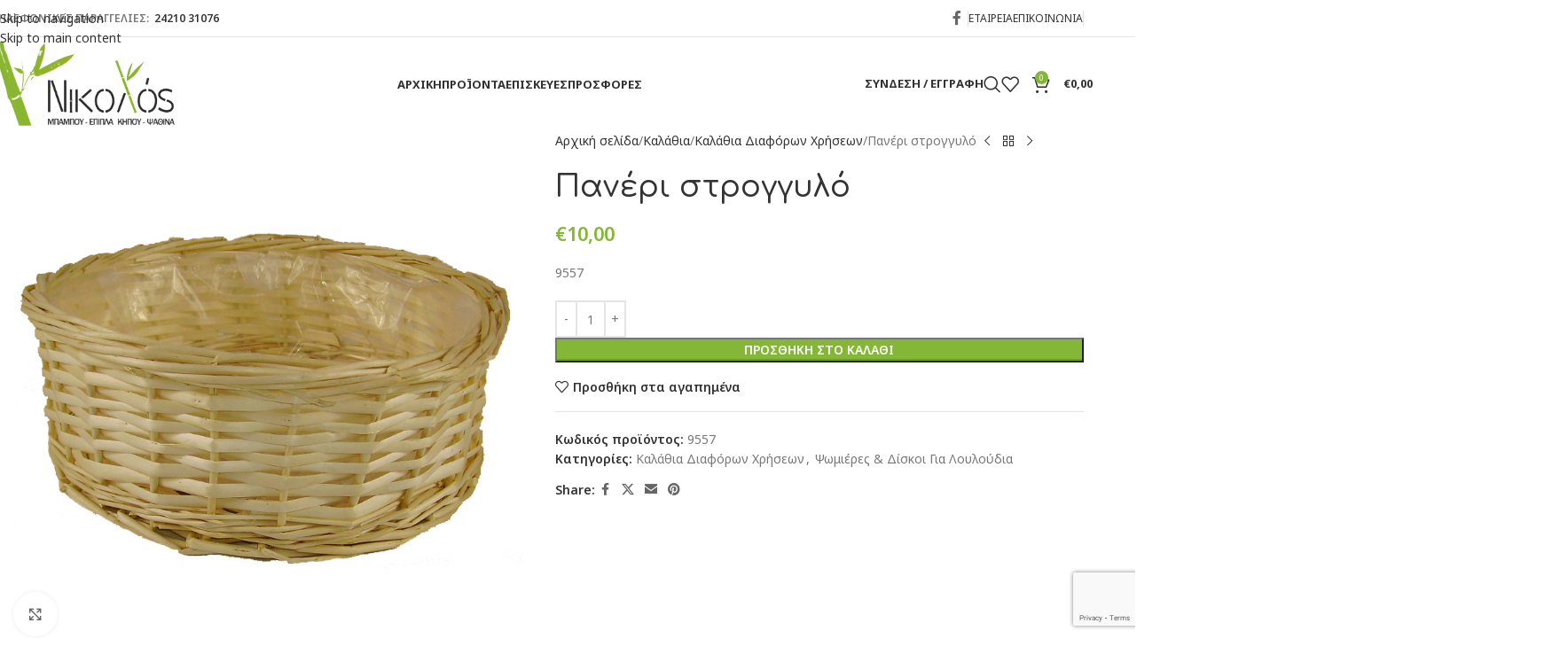

--- FILE ---
content_type: text/html; charset=UTF-8
request_url: https://bamboo.com.gr/product/262/
body_size: 27177
content:
<!DOCTYPE html>
<html lang="el">
<head>
	<meta charset="UTF-8">
	<link rel="profile" href="https://gmpg.org/xfn/11">
	<link rel="pingback" href="https://bamboo.com.gr/xmlrpc.php">

	<title>Πανέρι στρογγυλό &#8211; BAMBOO Nikolos</title>
<meta name='robots' content='max-image-preview:large' />
	<style>img:is([sizes="auto" i], [sizes^="auto," i]) { contain-intrinsic-size: 3000px 1500px }</style>
	<link rel='dns-prefetch' href='//fonts.googleapis.com' />
<link rel="alternate" type="application/rss+xml" title="Ροή RSS &raquo; BAMBOO Nikolos" href="https://bamboo.com.gr/feed/" />
<link rel="alternate" type="application/rss+xml" title="Ροή Σχολίων &raquo; BAMBOO Nikolos" href="https://bamboo.com.gr/comments/feed/" />
<style id='safe-svg-svg-icon-style-inline-css' type='text/css'>
.safe-svg-cover{text-align:center}.safe-svg-cover .safe-svg-inside{display:inline-block;max-width:100%}.safe-svg-cover svg{fill:currentColor;height:100%;max-height:100%;max-width:100%;width:100%}

</style>
<style id='woocommerce-inline-inline-css' type='text/css'>
.woocommerce form .form-row .required { visibility: visible; }
</style>
<link rel='stylesheet' id='parent-stylesheet-woodmart-css' href='https://bamboo.com.gr/wp-content/themes/woodmart/style.css?ver=6.8.3' type='text/css' media='all' />
<link rel='stylesheet' id='woodmart--child-stylesheet-css' href='https://bamboo.com.gr/wp-content/themes/woodmart-child/style.css?ver=6.8.3' type='text/css' media='all' />
<link rel='stylesheet' id='js_composer_front-css' href='https://bamboo.com.gr/wp-content/plugins/js_composer/assets/css/js_composer.min.css?ver=7.9' type='text/css' media='all' />
<link rel='stylesheet' id='wd-style-base-css' href='https://bamboo.com.gr/wp-content/themes/woodmart/css/parts/base.min.css?ver=8.3.4' type='text/css' media='all' />
<link rel='stylesheet' id='wd-helpers-wpb-elem-css' href='https://bamboo.com.gr/wp-content/themes/woodmart/css/parts/helpers-wpb-elem.min.css?ver=8.3.4' type='text/css' media='all' />
<link rel='stylesheet' id='wd-revolution-slider-css' href='https://bamboo.com.gr/wp-content/themes/woodmart/css/parts/int-rev-slider.min.css?ver=8.3.4' type='text/css' media='all' />
<link rel='stylesheet' id='wd-wpbakery-base-css' href='https://bamboo.com.gr/wp-content/themes/woodmart/css/parts/int-wpb-base.min.css?ver=8.3.4' type='text/css' media='all' />
<link rel='stylesheet' id='wd-wpbakery-base-deprecated-css' href='https://bamboo.com.gr/wp-content/themes/woodmart/css/parts/int-wpb-base-deprecated.min.css?ver=8.3.4' type='text/css' media='all' />
<link rel='stylesheet' id='wd-int-wordfence-css' href='https://bamboo.com.gr/wp-content/themes/woodmart/css/parts/int-wordfence.min.css?ver=8.3.4' type='text/css' media='all' />
<link rel='stylesheet' id='wd-notices-fixed-css' href='https://bamboo.com.gr/wp-content/themes/woodmart/css/parts/woo-opt-sticky-notices-old.min.css?ver=8.3.4' type='text/css' media='all' />
<link rel='stylesheet' id='wd-woocommerce-base-css' href='https://bamboo.com.gr/wp-content/themes/woodmart/css/parts/woocommerce-base.min.css?ver=8.3.4' type='text/css' media='all' />
<link rel='stylesheet' id='wd-mod-star-rating-css' href='https://bamboo.com.gr/wp-content/themes/woodmart/css/parts/mod-star-rating.min.css?ver=8.3.4' type='text/css' media='all' />
<link rel='stylesheet' id='wd-woocommerce-block-notices-css' href='https://bamboo.com.gr/wp-content/themes/woodmart/css/parts/woo-mod-block-notices.min.css?ver=8.3.4' type='text/css' media='all' />
<link rel='stylesheet' id='wd-woo-mod-quantity-css' href='https://bamboo.com.gr/wp-content/themes/woodmart/css/parts/woo-mod-quantity.min.css?ver=8.3.4' type='text/css' media='all' />
<link rel='stylesheet' id='wd-woo-single-prod-el-base-css' href='https://bamboo.com.gr/wp-content/themes/woodmart/css/parts/woo-single-prod-el-base.min.css?ver=8.3.4' type='text/css' media='all' />
<link rel='stylesheet' id='wd-woo-mod-stock-status-css' href='https://bamboo.com.gr/wp-content/themes/woodmart/css/parts/woo-mod-stock-status.min.css?ver=8.3.4' type='text/css' media='all' />
<link rel='stylesheet' id='wd-woo-mod-shop-attributes-css' href='https://bamboo.com.gr/wp-content/themes/woodmart/css/parts/woo-mod-shop-attributes.min.css?ver=8.3.4' type='text/css' media='all' />
<link rel='stylesheet' id='wd-opt-carousel-disable-css' href='https://bamboo.com.gr/wp-content/themes/woodmart/css/parts/opt-carousel-disable.min.css?ver=8.3.4' type='text/css' media='all' />
<link rel='stylesheet' id='wd-header-base-css' href='https://bamboo.com.gr/wp-content/themes/woodmart/css/parts/header-base.min.css?ver=8.3.4' type='text/css' media='all' />
<link rel='stylesheet' id='wd-mod-tools-css' href='https://bamboo.com.gr/wp-content/themes/woodmart/css/parts/mod-tools.min.css?ver=8.3.4' type='text/css' media='all' />
<link rel='stylesheet' id='wd-header-elements-base-css' href='https://bamboo.com.gr/wp-content/themes/woodmart/css/parts/header-el-base.min.css?ver=8.3.4' type='text/css' media='all' />
<link rel='stylesheet' id='wd-social-icons-css' href='https://bamboo.com.gr/wp-content/themes/woodmart/css/parts/el-social-icons.min.css?ver=8.3.4' type='text/css' media='all' />
<link rel='stylesheet' id='wd-mod-nav-menu-label-css' href='https://bamboo.com.gr/wp-content/themes/woodmart/css/parts/mod-nav-menu-label.min.css?ver=8.3.4' type='text/css' media='all' />
<link rel='stylesheet' id='wd-woo-mod-login-form-css' href='https://bamboo.com.gr/wp-content/themes/woodmart/css/parts/woo-mod-login-form.min.css?ver=8.3.4' type='text/css' media='all' />
<link rel='stylesheet' id='wd-header-my-account-css' href='https://bamboo.com.gr/wp-content/themes/woodmart/css/parts/header-el-my-account.min.css?ver=8.3.4' type='text/css' media='all' />
<link rel='stylesheet' id='wd-header-search-css' href='https://bamboo.com.gr/wp-content/themes/woodmart/css/parts/header-el-search.min.css?ver=8.3.4' type='text/css' media='all' />
<link rel='stylesheet' id='wd-header-cart-side-css' href='https://bamboo.com.gr/wp-content/themes/woodmart/css/parts/header-el-cart-side.min.css?ver=8.3.4' type='text/css' media='all' />
<link rel='stylesheet' id='wd-header-cart-css' href='https://bamboo.com.gr/wp-content/themes/woodmart/css/parts/header-el-cart.min.css?ver=8.3.4' type='text/css' media='all' />
<link rel='stylesheet' id='wd-widget-shopping-cart-css' href='https://bamboo.com.gr/wp-content/themes/woodmart/css/parts/woo-widget-shopping-cart.min.css?ver=8.3.4' type='text/css' media='all' />
<link rel='stylesheet' id='wd-widget-product-list-css' href='https://bamboo.com.gr/wp-content/themes/woodmart/css/parts/woo-widget-product-list.min.css?ver=8.3.4' type='text/css' media='all' />
<link rel='stylesheet' id='wd-header-mobile-nav-dropdown-css' href='https://bamboo.com.gr/wp-content/themes/woodmart/css/parts/header-el-mobile-nav-dropdown.min.css?ver=8.3.4' type='text/css' media='all' />
<link rel='stylesheet' id='wd-page-title-css' href='https://bamboo.com.gr/wp-content/themes/woodmart/css/parts/page-title.min.css?ver=8.3.4' type='text/css' media='all' />
<link rel='stylesheet' id='wd-woo-single-prod-predefined-css' href='https://bamboo.com.gr/wp-content/themes/woodmart/css/parts/woo-single-prod-predefined.min.css?ver=8.3.4' type='text/css' media='all' />
<link rel='stylesheet' id='wd-woo-single-prod-and-quick-view-predefined-css' href='https://bamboo.com.gr/wp-content/themes/woodmart/css/parts/woo-single-prod-and-quick-view-predefined.min.css?ver=8.3.4' type='text/css' media='all' />
<link rel='stylesheet' id='wd-woo-single-prod-el-tabs-predefined-css' href='https://bamboo.com.gr/wp-content/themes/woodmart/css/parts/woo-single-prod-el-tabs-predefined.min.css?ver=8.3.4' type='text/css' media='all' />
<link rel='stylesheet' id='wd-woo-single-prod-el-gallery-css' href='https://bamboo.com.gr/wp-content/themes/woodmart/css/parts/woo-single-prod-el-gallery.min.css?ver=8.3.4' type='text/css' media='all' />
<link rel='stylesheet' id='wd-swiper-css' href='https://bamboo.com.gr/wp-content/themes/woodmart/css/parts/lib-swiper.min.css?ver=8.3.4' type='text/css' media='all' />
<link rel='stylesheet' id='wd-swiper-arrows-css' href='https://bamboo.com.gr/wp-content/themes/woodmart/css/parts/lib-swiper-arrows.min.css?ver=8.3.4' type='text/css' media='all' />
<link rel='stylesheet' id='wd-photoswipe-css' href='https://bamboo.com.gr/wp-content/themes/woodmart/css/parts/lib-photoswipe.min.css?ver=8.3.4' type='text/css' media='all' />
<link rel='stylesheet' id='wd-woo-single-prod-el-navigation-css' href='https://bamboo.com.gr/wp-content/themes/woodmart/css/parts/woo-single-prod-el-navigation.min.css?ver=8.3.4' type='text/css' media='all' />
<link rel='stylesheet' id='wd-tabs-css' href='https://bamboo.com.gr/wp-content/themes/woodmart/css/parts/el-tabs.min.css?ver=8.3.4' type='text/css' media='all' />
<link rel='stylesheet' id='wd-woo-single-prod-el-tabs-opt-layout-tabs-css' href='https://bamboo.com.gr/wp-content/themes/woodmart/css/parts/woo-single-prod-el-tabs-opt-layout-tabs.min.css?ver=8.3.4' type='text/css' media='all' />
<link rel='stylesheet' id='wd-accordion-css' href='https://bamboo.com.gr/wp-content/themes/woodmart/css/parts/el-accordion.min.css?ver=8.3.4' type='text/css' media='all' />
<link rel='stylesheet' id='wd-accordion-elem-wpb-css' href='https://bamboo.com.gr/wp-content/themes/woodmart/css/parts/el-accordion-wpb-elem.min.css?ver=8.3.4' type='text/css' media='all' />
<link rel='stylesheet' id='wd-product-loop-css' href='https://bamboo.com.gr/wp-content/themes/woodmart/css/parts/woo-product-loop.min.css?ver=8.3.4' type='text/css' media='all' />
<link rel='stylesheet' id='wd-product-loop-standard-css' href='https://bamboo.com.gr/wp-content/themes/woodmart/css/parts/woo-product-loop-standard.min.css?ver=8.3.4' type='text/css' media='all' />
<link rel='stylesheet' id='wd-woo-mod-add-btn-replace-css' href='https://bamboo.com.gr/wp-content/themes/woodmart/css/parts/woo-mod-add-btn-replace.min.css?ver=8.3.4' type='text/css' media='all' />
<link rel='stylesheet' id='wd-mfp-popup-css' href='https://bamboo.com.gr/wp-content/themes/woodmart/css/parts/lib-magnific-popup.min.css?ver=8.3.4' type='text/css' media='all' />
<link rel='stylesheet' id='wd-mod-animations-transform-css' href='https://bamboo.com.gr/wp-content/themes/woodmart/css/parts/mod-animations-transform.min.css?ver=8.3.4' type='text/css' media='all' />
<link rel='stylesheet' id='wd-mod-transform-css' href='https://bamboo.com.gr/wp-content/themes/woodmart/css/parts/mod-transform.min.css?ver=8.3.4' type='text/css' media='all' />
<link rel='stylesheet' id='wd-swiper-pagin-css' href='https://bamboo.com.gr/wp-content/themes/woodmart/css/parts/lib-swiper-pagin.min.css?ver=8.3.4' type='text/css' media='all' />
<link rel='stylesheet' id='wd-footer-base-css' href='https://bamboo.com.gr/wp-content/themes/woodmart/css/parts/footer-base.min.css?ver=8.3.4' type='text/css' media='all' />
<link rel='stylesheet' id='wd-widget-nav-css' href='https://bamboo.com.gr/wp-content/themes/woodmart/css/parts/widget-nav.min.css?ver=8.3.4' type='text/css' media='all' />
<link rel='stylesheet' id='wd-widget-wd-recent-posts-css' href='https://bamboo.com.gr/wp-content/themes/woodmart/css/parts/widget-wd-recent-posts.min.css?ver=8.3.4' type='text/css' media='all' />
<link rel='stylesheet' id='wd-header-search-fullscreen-css' href='https://bamboo.com.gr/wp-content/themes/woodmart/css/parts/header-el-search-fullscreen-general.min.css?ver=8.3.4' type='text/css' media='all' />
<link rel='stylesheet' id='wd-header-search-fullscreen-1-css' href='https://bamboo.com.gr/wp-content/themes/woodmart/css/parts/header-el-search-fullscreen-1.min.css?ver=8.3.4' type='text/css' media='all' />
<link rel='stylesheet' id='wd-wd-search-form-css' href='https://bamboo.com.gr/wp-content/themes/woodmart/css/parts/wd-search-form.min.css?ver=8.3.4' type='text/css' media='all' />
<link rel='stylesheet' id='wd-wd-search-results-css' href='https://bamboo.com.gr/wp-content/themes/woodmart/css/parts/wd-search-results.min.css?ver=8.3.4' type='text/css' media='all' />
<link rel='stylesheet' id='wd-wd-search-dropdown-css' href='https://bamboo.com.gr/wp-content/themes/woodmart/css/parts/wd-search-dropdown.min.css?ver=8.3.4' type='text/css' media='all' />
<link rel='stylesheet' id='wd-header-my-account-sidebar-css' href='https://bamboo.com.gr/wp-content/themes/woodmart/css/parts/header-el-my-account-sidebar.min.css?ver=8.3.4' type='text/css' media='all' />
<link rel='stylesheet' id='wd-cookies-popup-css' href='https://bamboo.com.gr/wp-content/themes/woodmart/css/parts/opt-cookies.min.css?ver=8.3.4' type='text/css' media='all' />
<link rel='stylesheet' id='xts-google-fonts-css' href='https://fonts.googleapis.com/css?family=Noto+Sans%3A400%2C600%2C700%7CComfortaa%3A400%2C600%2C500%2C700&#038;ver=8.3.4' type='text/css' media='all' />
<script type="text/javascript" src="https://bamboo.com.gr/wp-includes/js/jquery/jquery.min.js?ver=3.7.1" id="jquery-core-js"></script>
<script type="text/javascript" src="https://bamboo.com.gr/wp-includes/js/jquery/jquery-migrate.min.js?ver=3.4.1" id="jquery-migrate-js"></script>
<script type="text/javascript" src="https://bamboo.com.gr/wp-content/plugins/woocommerce/assets/js/jquery-blockui/jquery.blockUI.min.js?ver=2.7.0-wc.10.3.4" id="wc-jquery-blockui-js" data-wp-strategy="defer"></script>
<script type="text/javascript" id="wc-add-to-cart-js-extra">
/* <![CDATA[ */
var wc_add_to_cart_params = {"ajax_url":"\/wp-admin\/admin-ajax.php","wc_ajax_url":"\/?wc-ajax=%%endpoint%%","i18n_view_cart":"\u039a\u03b1\u03bb\u03ac\u03b8\u03b9","cart_url":"https:\/\/bamboo.com.gr\/cart\/","is_cart":"","cart_redirect_after_add":"no"};
/* ]]> */
</script>
<script type="text/javascript" src="https://bamboo.com.gr/wp-content/plugins/woocommerce/assets/js/frontend/add-to-cart.min.js?ver=10.3.4" id="wc-add-to-cart-js" data-wp-strategy="defer"></script>
<script type="text/javascript" src="https://bamboo.com.gr/wp-content/plugins/woocommerce/assets/js/zoom/jquery.zoom.min.js?ver=1.7.21-wc.10.3.4" id="wc-zoom-js" defer="defer" data-wp-strategy="defer"></script>
<script type="text/javascript" id="wc-single-product-js-extra">
/* <![CDATA[ */
var wc_single_product_params = {"i18n_required_rating_text":"\u03a0\u03b1\u03c1\u03b1\u03ba\u03b1\u03bb\u03bf\u03cd\u03bc\u03b5, \u03b5\u03c0\u03b9\u03bb\u03ad\u03be\u03c4\u03b5 \u03bc\u03af\u03b1 \u03b2\u03b1\u03b8\u03bc\u03bf\u03bb\u03bf\u03b3\u03af\u03b1","i18n_rating_options":["1 \u03b1\u03c0\u03cc 5 \u03b1\u03c3\u03c4\u03ad\u03c1\u03b9\u03b1","2 \u03b1\u03c0\u03cc 5 \u03b1\u03c3\u03c4\u03ad\u03c1\u03b9\u03b1","3 \u03b1\u03c0\u03cc 5 \u03b1\u03c3\u03c4\u03ad\u03c1\u03b9\u03b1","4 \u03b1\u03c0\u03cc 5 \u03b1\u03c3\u03c4\u03ad\u03c1\u03b9\u03b1","5 \u03b1\u03c0\u03cc 5 \u03b1\u03c3\u03c4\u03ad\u03c1\u03b9\u03b1"],"i18n_product_gallery_trigger_text":"View full-screen image gallery","review_rating_required":"yes","flexslider":{"rtl":false,"animation":"slide","smoothHeight":true,"directionNav":false,"controlNav":"thumbnails","slideshow":false,"animationSpeed":500,"animationLoop":false,"allowOneSlide":false},"zoom_enabled":"","zoom_options":[],"photoswipe_enabled":"","photoswipe_options":{"shareEl":false,"closeOnScroll":false,"history":false,"hideAnimationDuration":0,"showAnimationDuration":0},"flexslider_enabled":""};
/* ]]> */
</script>
<script type="text/javascript" src="https://bamboo.com.gr/wp-content/plugins/woocommerce/assets/js/frontend/single-product.min.js?ver=10.3.4" id="wc-single-product-js" defer="defer" data-wp-strategy="defer"></script>
<script type="text/javascript" src="https://bamboo.com.gr/wp-content/plugins/woocommerce/assets/js/js-cookie/js.cookie.min.js?ver=2.1.4-wc.10.3.4" id="wc-js-cookie-js" defer="defer" data-wp-strategy="defer"></script>
<script type="text/javascript" id="woocommerce-js-extra">
/* <![CDATA[ */
var woocommerce_params = {"ajax_url":"\/wp-admin\/admin-ajax.php","wc_ajax_url":"\/?wc-ajax=%%endpoint%%","i18n_password_show":"\u0395\u03bc\u03c6\u03ac\u03bd\u03b9\u03c3\u03b7 \u03c3\u03c5\u03bd\u03b8\u03b7\u03bc\u03b1\u03c4\u03b9\u03ba\u03bf\u03cd","i18n_password_hide":"\u0391\u03c0\u03cc\u03ba\u03c1\u03c5\u03c8\u03b7 \u03c3\u03c5\u03bd\u03b8\u03b7\u03bc\u03b1\u03c4\u03b9\u03ba\u03bf\u03cd"};
/* ]]> */
</script>
<script type="text/javascript" src="https://bamboo.com.gr/wp-content/plugins/woocommerce/assets/js/frontend/woocommerce.min.js?ver=10.3.4" id="woocommerce-js" defer="defer" data-wp-strategy="defer"></script>
<script type="text/javascript" src="https://bamboo.com.gr/wp-content/plugins/js_composer/assets/js/vendors/woocommerce-add-to-cart.js?ver=7.9" id="vc_woocommerce-add-to-cart-js-js"></script>
<script type="text/javascript" src="https://bamboo.com.gr/wp-content/themes/woodmart/js/libs/device.min.js?ver=8.3.4" id="wd-device-library-js"></script>
<script type="text/javascript" src="https://bamboo.com.gr/wp-content/themes/woodmart/js/scripts/global/scrollBar.min.js?ver=8.3.4" id="wd-scrollbar-js"></script>
<script></script><link rel="https://api.w.org/" href="https://bamboo.com.gr/wp-json/" /><link rel="alternate" title="JSON" type="application/json" href="https://bamboo.com.gr/wp-json/wp/v2/product/4888" /><link rel="EditURI" type="application/rsd+xml" title="RSD" href="https://bamboo.com.gr/xmlrpc.php?rsd" />
<meta name="generator" content="WordPress 6.8.3" />
<meta name="generator" content="WooCommerce 10.3.4" />
<link rel="canonical" href="https://bamboo.com.gr/product/262/" />
<link rel='shortlink' href='https://bamboo.com.gr/?p=4888' />
<link rel="alternate" title="oEmbed (JSON)" type="application/json+oembed" href="https://bamboo.com.gr/wp-json/oembed/1.0/embed?url=https%3A%2F%2Fbamboo.com.gr%2Fproduct%2F262%2F" />
<link rel="alternate" title="oEmbed (XML)" type="text/xml+oembed" href="https://bamboo.com.gr/wp-json/oembed/1.0/embed?url=https%3A%2F%2Fbamboo.com.gr%2Fproduct%2F262%2F&#038;format=xml" />
					<meta name="viewport" content="width=device-width, initial-scale=1.0, maximum-scale=1.0, user-scalable=no">
										<noscript><style>.woocommerce-product-gallery{ opacity: 1 !important; }</style></noscript>
	<meta name="generator" content="Powered by WPBakery Page Builder - drag and drop page builder for WordPress."/>
<meta name="generator" content="Powered by Slider Revolution 6.7.18 - responsive, Mobile-Friendly Slider Plugin for WordPress with comfortable drag and drop interface." />
<link rel="icon" href="https://bamboo.com.gr/wp-content/uploads/2019/12/cropped-nikolos-favicon-32x32.png" sizes="32x32" />
<link rel="icon" href="https://bamboo.com.gr/wp-content/uploads/2019/12/cropped-nikolos-favicon-192x192.png" sizes="192x192" />
<link rel="apple-touch-icon" href="https://bamboo.com.gr/wp-content/uploads/2019/12/cropped-nikolos-favicon-180x180.png" />
<meta name="msapplication-TileImage" content="https://bamboo.com.gr/wp-content/uploads/2019/12/cropped-nikolos-favicon-270x270.png" />
<script>function setREVStartSize(e){
			//window.requestAnimationFrame(function() {
				window.RSIW = window.RSIW===undefined ? window.innerWidth : window.RSIW;
				window.RSIH = window.RSIH===undefined ? window.innerHeight : window.RSIH;
				try {
					var pw = document.getElementById(e.c).parentNode.offsetWidth,
						newh;
					pw = pw===0 || isNaN(pw) || (e.l=="fullwidth" || e.layout=="fullwidth") ? window.RSIW : pw;
					e.tabw = e.tabw===undefined ? 0 : parseInt(e.tabw);
					e.thumbw = e.thumbw===undefined ? 0 : parseInt(e.thumbw);
					e.tabh = e.tabh===undefined ? 0 : parseInt(e.tabh);
					e.thumbh = e.thumbh===undefined ? 0 : parseInt(e.thumbh);
					e.tabhide = e.tabhide===undefined ? 0 : parseInt(e.tabhide);
					e.thumbhide = e.thumbhide===undefined ? 0 : parseInt(e.thumbhide);
					e.mh = e.mh===undefined || e.mh=="" || e.mh==="auto" ? 0 : parseInt(e.mh,0);
					if(e.layout==="fullscreen" || e.l==="fullscreen")
						newh = Math.max(e.mh,window.RSIH);
					else{
						e.gw = Array.isArray(e.gw) ? e.gw : [e.gw];
						for (var i in e.rl) if (e.gw[i]===undefined || e.gw[i]===0) e.gw[i] = e.gw[i-1];
						e.gh = e.el===undefined || e.el==="" || (Array.isArray(e.el) && e.el.length==0)? e.gh : e.el;
						e.gh = Array.isArray(e.gh) ? e.gh : [e.gh];
						for (var i in e.rl) if (e.gh[i]===undefined || e.gh[i]===0) e.gh[i] = e.gh[i-1];
											
						var nl = new Array(e.rl.length),
							ix = 0,
							sl;
						e.tabw = e.tabhide>=pw ? 0 : e.tabw;
						e.thumbw = e.thumbhide>=pw ? 0 : e.thumbw;
						e.tabh = e.tabhide>=pw ? 0 : e.tabh;
						e.thumbh = e.thumbhide>=pw ? 0 : e.thumbh;
						for (var i in e.rl) nl[i] = e.rl[i]<window.RSIW ? 0 : e.rl[i];
						sl = nl[0];
						for (var i in nl) if (sl>nl[i] && nl[i]>0) { sl = nl[i]; ix=i;}
						var m = pw>(e.gw[ix]+e.tabw+e.thumbw) ? 1 : (pw-(e.tabw+e.thumbw)) / (e.gw[ix]);
						newh =  (e.gh[ix] * m) + (e.tabh + e.thumbh);
					}
					var el = document.getElementById(e.c);
					if (el!==null && el) el.style.height = newh+"px";
					el = document.getElementById(e.c+"_wrapper");
					if (el!==null && el) {
						el.style.height = newh+"px";
						el.style.display = "block";
					}
				} catch(e){
					console.log("Failure at Presize of Slider:" + e)
				}
			//});
		  };</script>
<style>
		
		</style><noscript><style> .wpb_animate_when_almost_visible { opacity: 1; }</style></noscript>			<style id="wd-style-header_309825-css" data-type="wd-style-header_309825">
				:root{
	--wd-top-bar-h: 41px;
	--wd-top-bar-sm-h: 37px;
	--wd-top-bar-sticky-h: .00001px;
	--wd-top-bar-brd-w: 1px;

	--wd-header-general-h: 105px;
	--wd-header-general-sm-h: 60px;
	--wd-header-general-sticky-h: 60px;
	--wd-header-general-brd-w: .00001px;

	--wd-header-bottom-h: 52px;
	--wd-header-bottom-sm-h: 52px;
	--wd-header-bottom-sticky-h: .00001px;
	--wd-header-bottom-brd-w: .00001px;

	--wd-header-clone-h: .00001px;

	--wd-header-brd-w: calc(var(--wd-top-bar-brd-w) + var(--wd-header-general-brd-w) + var(--wd-header-bottom-brd-w));
	--wd-header-h: calc(var(--wd-top-bar-h) + var(--wd-header-general-h) + var(--wd-header-bottom-h) + var(--wd-header-brd-w));
	--wd-header-sticky-h: calc(var(--wd-top-bar-sticky-h) + var(--wd-header-general-sticky-h) + var(--wd-header-bottom-sticky-h) + var(--wd-header-clone-h) + var(--wd-header-brd-w));
	--wd-header-sm-h: calc(var(--wd-top-bar-sm-h) + var(--wd-header-general-sm-h) + var(--wd-header-bottom-sm-h) + var(--wd-header-brd-w));
}

.whb-top-bar .wd-dropdown {
	margin-top: -0.5px;
}

.whb-top-bar .wd-dropdown:after {
	height: 10.5px;
}


.whb-sticked .whb-general-header .wd-dropdown:not(.sub-sub-menu) {
	margin-top: 9px;
}

.whb-sticked .whb-general-header .wd-dropdown:not(.sub-sub-menu):after {
	height: 20px;
}

:root:has(.whb-top-bar.whb-border-boxed) {
	--wd-top-bar-brd-w: .00001px;
}

@media (max-width: 1024px) {
:root:has(.whb-top-bar.whb-hidden-mobile) {
	--wd-top-bar-brd-w: .00001px;
}
}



.whb-header-bottom .wd-dropdown {
	margin-top: 5px;
}

.whb-header-bottom .wd-dropdown:after {
	height: 16px;
}



		
.whb-top-bar {
	border-color: rgba(129, 129, 129, 0.2);border-bottom-width: 1px;border-bottom-style: solid;
}

.whb-9x1ytaxq7aphtb3npidp form.searchform {
	--wd-form-height: 46px;
}
.whb-general-header {
	border-bottom-width: 0px;border-bottom-style: solid;
}

.whb-header-bottom {
	border-bottom-width: 0px;border-bottom-style: solid;
}
			</style>
						<style id="wd-style-theme_settings_default-css" data-type="wd-style-theme_settings_default">
				@font-face {
	font-weight: normal;
	font-style: normal;
	font-family: "woodmart-font";
	src: url("//bamboo.com.gr/wp-content/themes/woodmart/fonts/woodmart-font-1-400.woff2?v=8.3.4") format("woff2");
}

:root {
	--wd-text-font: "Noto Sans", Arial, Helvetica, sans-serif;
	--wd-text-font-weight: 400;
	--wd-text-color: #777777;
	--wd-text-font-size: 14px;
	--wd-title-font: "Comfortaa", Arial, Helvetica, sans-serif;
	--wd-title-font-weight: 400;
	--wd-title-color: #242424;
	--wd-entities-title-font: "Comfortaa", Arial, Helvetica, sans-serif;
	--wd-entities-title-font-weight: 500;
	--wd-entities-title-color: #333333;
	--wd-entities-title-color-hover: rgb(51 51 51 / 65%);
	--wd-alternative-font: "Noto Sans", Arial, Helvetica, sans-serif;
	--wd-widget-title-font: "Comfortaa", Arial, Helvetica, sans-serif;
	--wd-widget-title-font-weight: 700;
	--wd-widget-title-transform: uppercase;
	--wd-widget-title-color: #333;
	--wd-widget-title-font-size: 16px;
	--wd-header-el-font: "Noto Sans", Arial, Helvetica, sans-serif;
	--wd-header-el-font-weight: 700;
	--wd-header-el-transform: uppercase;
	--wd-header-el-font-size: 13px;
	--wd-otl-style: dotted;
	--wd-otl-width: 2px;
	--wd-primary-color: #83b735;
	--wd-alternative-color: #fbbc34;
	--btn-default-bgcolor: #f7f7f7;
	--btn-default-bgcolor-hover: #efefef;
	--btn-accented-bgcolor: #83b735;
	--btn-accented-bgcolor-hover: #74a32f;
	--wd-form-brd-width: 2px;
	--notices-success-bg: #459647;
	--notices-success-color: #fff;
	--notices-warning-bg: #E0B252;
	--notices-warning-color: #fff;
	--wd-link-color: #333333;
	--wd-link-color-hover: #242424;
}
.wd-age-verify-wrap {
	--wd-popup-width: 500px;
}
.wd-popup.wd-promo-popup {
	background-color: #111111;
	background-image: none;
	background-repeat: no-repeat;
	background-size: contain;
	background-position: left center;
}
.wd-promo-popup-wrap {
	--wd-popup-width: 800px;
}
:is(.woodmart-woocommerce-layered-nav, .wd-product-category-filter) .wd-scroll-content {
	max-height: 280px;
}
.wd-page-title .wd-page-title-bg img {
	object-fit: cover;
	object-position: center center;
}
.wd-footer {
	background-color: #2e3131;
	background-image: none;
}
.mfp-wrap.wd-popup-quick-view-wrap {
	--wd-popup-width: 920px;
}
:root{
--wd-container-w: 1222px;
--wd-form-brd-radius: 0px;
--btn-default-color: #333;
--btn-default-color-hover: #333;
--btn-accented-color: #fff;
--btn-accented-color-hover: #fff;
--btn-default-brd-radius: 0px;
--btn-default-box-shadow: none;
--btn-default-box-shadow-hover: none;
--btn-default-box-shadow-active: none;
--btn-default-bottom: 0px;
--btn-accented-bottom-active: -1px;
--btn-accented-brd-radius: 0px;
--btn-accented-box-shadow: inset 0 -2px 0 rgba(0, 0, 0, .15);
--btn-accented-box-shadow-hover: inset 0 -2px 0 rgba(0, 0, 0, .15);
--wd-brd-radius: 0px;
}

@media (min-width: 1222px) {
[data-vc-full-width]:not([data-vc-stretch-content]),
:is(.vc_section, .vc_row).wd-section-stretch {
padding-left: calc((100vw - 1222px - var(--wd-sticky-nav-w) - var(--wd-scroll-w)) / 2);
padding-right: calc((100vw - 1222px - var(--wd-sticky-nav-w) - var(--wd-scroll-w)) / 2);
}
}


.wd-page-title {
background-color: #2e3131;
}

			</style>
			</head>

<body class="wp-singular product-template-default single single-product postid-4888 wp-theme-woodmart wp-child-theme-woodmart-child theme-woodmart woocommerce woocommerce-page woocommerce-no-js wrapper-full-width  categories-accordion-on woodmart-ajax-shop-on notifications-sticky wpb-js-composer js-comp-ver-7.9 vc_responsive">
			<script type="text/javascript" id="wd-flicker-fix">// Flicker fix.</script>		<div class="wd-skip-links">
								<a href="#menu-main-navigation" class="wd-skip-navigation btn">
						Skip to navigation					</a>
								<a href="#main-content" class="wd-skip-content btn">
				Skip to main content			</a>
		</div>
			
	
	<div class="wd-page-wrapper website-wrapper">
									<header class="whb-header whb-header_309825 whb-sticky-shadow whb-scroll-stick whb-sticky-real">
					<div class="whb-main-header">
	
<div class="whb-row whb-top-bar whb-not-sticky-row whb-without-bg whb-border-fullwidth whb-color-dark whb-flex-flex-middle">
	<div class="container">
		<div class="whb-flex-row whb-top-bar-inner">
			<div class="whb-column whb-col-left whb-column5 whb-visible-lg">
	
<div class="wd-header-text reset-last-child whb-y4ro7npestv02kyrww49"><b>ΤΗΛΕΦΩΝΙΚΕΣ ΠΑΡΑΓΓΕΛΙΕΣ: <a href="tel:+302421031076"> 24210 31076</a></b></div>
</div>
<div class="whb-column whb-col-center whb-column6 whb-visible-lg whb-empty-column">
	</div>
<div class="whb-column whb-col-right whb-column7 whb-visible-lg">
				<div
						class=" wd-social-icons  wd-style-default social-follow wd-shape-circle  whb-43k0qayz7gg36f2jmmhk color-scheme-dark text-center">
				
				
									<a rel="noopener noreferrer nofollow" href="https://www.facebook.com/www.bamboo.com.gr/" target="_blank" class=" wd-social-icon social-facebook" aria-label="Facebook social link">
						<span class="wd-icon"></span>
											</a>
				
				
				
				
				
				
				
				
				
				
				
				
				
				
				
				
				
				
				
				
				
				
				
				
				
				
			</div>

		<div class="wd-header-divider wd-full-height whb-aik22afewdiur23h71ba"></div>

<nav class="wd-header-nav wd-header-secondary-nav whb-qyxd33agi52wruenrb9t text-right wd-full-height" role="navigation" aria-label="Header Top Right">
	<ul id="menu-header-top-right" class="menu wd-nav wd-nav-header wd-nav-secondary wd-style-bordered wd-gap-s"><li id="menu-item-2990" class="menu-item menu-item-type-post_type menu-item-object-page menu-item-2990 item-level-0 menu-simple-dropdown wd-event-hover" ><a href="https://bamboo.com.gr/about/" class="woodmart-nav-link"><span class="nav-link-text">Εταιρεία</span></a></li>
<li id="menu-item-2991" class="menu-item menu-item-type-post_type menu-item-object-page menu-item-2991 item-level-0 menu-simple-dropdown wd-event-hover" ><a href="https://bamboo.com.gr/contact/" class="woodmart-nav-link"><span class="nav-link-text">Επικοινωνία</span></a></li>
</ul></nav>
<div class="wd-header-divider wd-full-height whb-hvo7pk2f543doxhr21h5"></div>
</div>
<div class="whb-column whb-col-mobile whb-column_mobile1 whb-hidden-lg">
				<div
						class=" wd-social-icons  wd-style-default social-share wd-shape-circle  whb-gcq39di99c7lvyf6qrzz color-scheme-dark text-center">
				
				
									<a rel="noopener noreferrer nofollow" href="https://www.facebook.com/sharer/sharer.php?u=https://bamboo.com.gr/product/262/" target="_blank" class=" wd-social-icon social-facebook" aria-label="Facebook social link">
						<span class="wd-icon"></span>
											</a>
				
									<a rel="noopener noreferrer nofollow" href="https://x.com/share?url=https://bamboo.com.gr/product/262/" target="_blank" class=" wd-social-icon social-twitter" aria-label="X social link">
						<span class="wd-icon"></span>
											</a>
				
				
									<a rel="noopener noreferrer nofollow" href="mailto:?subject=Check%20this%20https://bamboo.com.gr/product/262/" target="_blank" class=" wd-social-icon social-email" aria-label="Email social link">
						<span class="wd-icon"></span>
											</a>
				
				
				
				
									<a rel="noopener noreferrer nofollow" href="https://pinterest.com/pin/create/button/?url=https://bamboo.com.gr/product/262/&media=https://bamboo.com.gr/wp-content/uploads/2017/02/Πανέρι-στρογγυλό.jpg&description=%CE%A0%CE%B1%CE%BD%CE%AD%CF%81%CE%B9+%CF%83%CF%84%CF%81%CE%BF%CE%B3%CE%B3%CF%85%CE%BB%CF%8C" target="_blank" class=" wd-social-icon social-pinterest" aria-label="Pinterest social link">
						<span class="wd-icon"></span>
											</a>
				
				
				
				
				
				
				
				
				
				
				
				
				
				
				
				
				
				
				
			</div>

		</div>
		</div>
	</div>
</div>

<div class="whb-row whb-general-header whb-sticky-row whb-without-bg whb-without-border whb-color-dark whb-flex-flex-middle">
	<div class="container">
		<div class="whb-flex-row whb-general-header-inner">
			<div class="whb-column whb-col-left whb-column8 whb-visible-lg">
	<div class="site-logo whb-gs8bcnxektjsro21n657">
	<a href="https://bamboo.com.gr/" class="wd-logo wd-main-logo" rel="home" aria-label="Site logo">
		<img width="300" height="138" src="https://bamboo.com.gr/wp-content/uploads/2019/12/logo10X300.png" class="attachment-full size-full" alt="nikolos-logo" style="max-width:250px;" decoding="async" />	</a>
	</div>
</div>
<div class="whb-column whb-col-center whb-column9 whb-visible-lg">
	<nav class="wd-header-nav wd-header-main-nav text-center wd-design-1 whb-p2ohnqzt7vyqtiguoc50" role="navigation" aria-label="Main navigation">
	<ul id="menu-main-navigation" class="menu wd-nav wd-nav-header wd-nav-main wd-style-default wd-gap-s"><li id="menu-item-6201" class="menu-item menu-item-type-post_type menu-item-object-page menu-item-home menu-item-6201 item-level-0 menu-simple-dropdown wd-event-hover" ><a href="https://bamboo.com.gr/" class="woodmart-nav-link"><span class="nav-link-text">Αρχική</span></a></li>
<li id="menu-item-6202" class="menu-item menu-item-type-post_type menu-item-object-page current_page_parent menu-item-6202 item-level-0 menu-mega-dropdown wd-event-hover menu-item-has-children" ><a href="https://bamboo.com.gr/shop/" class="woodmart-nav-link"><span class="nav-link-text">Προϊόντα</span></a>
<div class="wd-dropdown-menu wd-dropdown wd-design-full-width color-scheme-dark">

<div class="container wd-entry-content">
<div class="wpb-content-wrapper"><p><div class="vc_row wpb_row vc_row-fluid"><div class="wpb_column vc_column_container vc_col-sm-2"><div class="vc_column-inner"><div class="wpb_wrapper">
			<ul class="wd-sub-menu mega-menu-list wd-sub-accented wd-wpb" >
				<li class="">
					<a href="|||" title="">
						
						<span class="nav-link-text">
							Έπιπλα Μπαμπού						</span>
											</a>
					<ul class="sub-sub-menu">
						
		<li class="">
			<a href="https://bamboo.com.gr/product-category/%ce%ad%cf%80%ce%b9%cf%80%ce%bb%ce%b1-%ce%bc%cf%80%ce%b1%ce%bc%cf%80%ce%bf%cf%8d/%cf%83%ce%b1%ce%bb%cf%8c%ce%bd%ce%b9%ce%b1/" title="Σαλόνια">
				
				Σαλόνια							</a>
		</li>

		
		<li class="">
			<a href="https://bamboo.com.gr/product-category/%ce%ad%cf%80%ce%b9%cf%80%ce%bb%ce%b1-%ce%bc%cf%80%ce%b1%ce%bc%cf%80%ce%bf%cf%8d/%ce%b3%cf%89%ce%bd%ce%b9%ce%b1%ce%ba%ce%ac-%cf%83%ce%b1%ce%bb%cf%8c%ce%bd%ce%b9%ce%b1/" title="Γωνιακά σαλόνια">
				
				Γωνιακά σαλόνια							</a>
		</li>

		
		<li class="">
			<a href="https://bamboo.com.gr/product-category/%ce%ad%cf%80%ce%b9%cf%80%ce%bb%ce%b1-%ce%bc%cf%80%ce%b1%ce%bc%cf%80%ce%bf%cf%8d/%ce%ba%ce%b1%cf%81%ce%ad%ce%ba%ce%bb%ce%b5%cf%82-%cf%80%ce%bf%ce%bb%cf%85%ce%b8%cf%81%cf%8c%ce%bd%ce%b5%cf%82/" title="Σαλόνια">
				
				Καρέκλες - Πολυθρόνες							</a>
		</li>

		
		<li class="">
			<a href="https://bamboo.com.gr/product-category/%ce%ad%cf%80%ce%b9%cf%80%ce%bb%ce%b1-%ce%bc%cf%80%ce%b1%ce%bc%cf%80%ce%bf%cf%8d/%cf%84%cf%81%ce%b1%cf%80%ce%b5%ce%b6%ce%ac%ce%ba%ce%b9%ce%b1/" title="Τραπεζάκια">
				
				Τραπεζάκια							</a>
		</li>

		
		<li class="">
			<a href="https://bamboo.com.gr/product-category/%ce%ad%cf%80%ce%b9%cf%80%ce%bb%ce%b1-%ce%bc%cf%80%ce%b1%ce%bc%cf%80%ce%bf%cf%8d/%cf%83%cf%85%cf%81%cf%84%ce%b1%cf%81%ce%b9%ce%ad%cf%81%ce%b5%cf%82/" title="Συρταριέρες">
				
				Συρταριέρες							</a>
		</li>

		
		<li class="">
			<a href="https://bamboo.com.gr/product-category/%ce%ad%cf%80%ce%b9%cf%80%ce%bb%ce%b1-%ce%bc%cf%80%ce%b1%ce%bc%cf%80%ce%bf%cf%8d/%ce%b1%ce%bd%ce%b8%ce%bf%cf%83%cf%84%ce%ae%ce%bb%ce%b5%cf%82/" title="Ανθοστήλες">
				
				Ανθοστήλες							</a>
		</li>

		
		<li class="">
			<a href="https://bamboo.com.gr/product-category/%ce%ad%cf%80%ce%b9%cf%80%ce%bb%ce%b1-%ce%bc%cf%80%ce%b1%ce%bc%cf%80%ce%bf%cf%8d/%cf%81%ce%b1%cf%86%ce%b9%ce%ad%cf%81%ce%b5%cf%82-%ce%b2%ce%b9%ce%b2%ce%bb%ce%b9%ce%bf%ce%b8%ce%ae%ce%ba%ce%b5%cf%82/" title="Ραφιέρες - Βιβλιοθήκες">
				
				Ραφιέρες - Βιβλιοθήκες							</a>
		</li>

		
		<li class="">
			<a href="https://bamboo.com.gr/product-category/%ce%ad%cf%80%ce%b9%cf%80%ce%bb%ce%b1-%ce%bc%cf%80%ce%b1%ce%bc%cf%80%ce%bf%cf%8d/%ce%bc%ce%b9%ce%ba%cf%81%ce%bf%ce%ad%cf%80%ce%b9%cf%80%ce%bb%ce%b1-%ce%bc%cf%80%ce%b1%ce%bc%cf%80%ce%bf%cf%8d/" title="Μικροέπιπλα μπαμπού">
				
				Μικροέπιπλα μπαμπού							</a>
		</li>

		
		<li class="">
			<a >
				
											</a>
		</li>

							</ul>
				</li>
			</ul>

		
			<ul class="wd-sub-menu mega-menu-list wd-sub-accented wd-wpb" >
				<li class="">
					<a >
						
						<span class="nav-link-text">
							Κήπος &amp; Βεράντα						</span>
											</a>
					<ul class="sub-sub-menu">
						
		<li class="">
			<a href="https://bamboo.com.gr/product-category/%ce%ad%cf%80%ce%b9%cf%80%ce%bb%ce%b1-%ce%ba%ce%ae%cf%80%ce%bf%cf%85-%ce%b2%ce%b5%cf%81%ce%ac%ce%bd%cf%84%ce%b1%cf%82/%ce%be%cf%8d%ce%bb%ce%b9%ce%bd%ce%b1/" title="Ξύλινα">
				
				Ξύλινα Έπιπλα							</a>
		</li>

		
		<li class="">
			<a href="https://bamboo.com.gr/product-category/%ce%ad%cf%80%ce%b9%cf%80%ce%bb%ce%b1-%ce%ba%ce%ae%cf%80%ce%bf%cf%85-%ce%b2%ce%b5%cf%81%ce%ac%ce%bd%cf%84%ce%b1%cf%82/%ce%bc%ce%b5%cf%84%ce%b1%ce%bb%ce%bb%ce%b9%ce%ba%ce%ac/" title="Μεταλλικά">
				
				Μεταλλικά Έπιπλα							</a>
		</li>

		
		<li class="">
			<a href="https://bamboo.com.gr/product-category/%ce%ad%cf%80%ce%b9%cf%80%ce%bb%ce%b1-%ce%ba%ce%ae%cf%80%ce%bf%cf%85-%ce%b2%ce%b5%cf%81%ce%ac%ce%bd%cf%84%ce%b1%cf%82/%cf%83%ce%b5%cf%84-%cf%84%cf%81%ce%b1%cf%80%ce%b5%ce%b6%ce%b1%cf%81%ce%af%ce%b5%cf%82/" title="Σετ Τραπεζαρίες">
				
				Σετ Τραπεζαρίες							</a>
		</li>

		
		<li class="">
			<a href="https://bamboo.com.gr/product-category/%ce%ad%cf%80%ce%b9%cf%80%ce%bb%ce%b1-%ce%ba%ce%ae%cf%80%ce%bf%cf%85-%ce%b2%ce%b5%cf%81%ce%ac%ce%bd%cf%84%ce%b1%cf%82/%ce%ba%ce%b1%cf%81%ce%ad%ce%ba%ce%bb%ce%b5%cf%82/" title="Καρέκλες">
				
				Καρέκλες							</a>
		</li>

							</ul>
				</li>
			</ul>

		</div></div></div><div class="wpb_column vc_column_container vc_col-sm-2"><div class="vc_column-inner"><div class="wpb_wrapper">
			<ul class="wd-sub-menu mega-menu-list wd-sub-accented wd-wpb" >
				<li class="">
					<a >
						
						<span class="nav-link-text">
							Σκίαση &amp; Διακόσμηση						</span>
											</a>
					<ul class="sub-sub-menu">
						
		<li class="">
			<a href="https://bamboo.com.gr/product-category/%cf%83%ce%ba%ce%af%ce%b1%cf%83%ce%b7-%ce%b4%ce%b9%ce%b1%ce%ba%cf%8c%cf%83%ce%bc%ce%b7%cf%83%ce%b7/%ce%ba%ce%b1%ce%bb%ce%b1%ce%bc%cf%89%cf%84%ce%ad%cf%82/" title="Καλαμωτές">
				
				Καλαμωτές							</a>
		</li>

		
		<li class="">
			<a href="https://bamboo.com.gr/product-category/%cf%83%ce%ba%ce%af%ce%b1%cf%83%ce%b7-%ce%b4%ce%b9%ce%b1%ce%ba%cf%8c%cf%83%ce%bc%ce%b7%cf%83%ce%b7/%ce%ba%ce%bf%cf%85%cf%81%cf%84%ce%af%ce%bd%ce%b5%cf%82-%cf%80%cf%8c%cf%81%cf%84%ce%b1%cf%82/" title="Κουρτίνες Πόρτας">
				
				Κουρτίνες Πόρτας							</a>
		</li>

		
		<li class="">
			<a href="https://bamboo.com.gr/product-category/%cf%83%ce%ba%ce%af%ce%b1%cf%83%ce%b7-%ce%b4%ce%b9%ce%b1%ce%ba%cf%8c%cf%83%ce%bc%ce%b7%cf%83%ce%b7/%cf%83%cf%84%cf%8c%cf%81%ce%b9%ce%b1-%ce%bc%cf%80%ce%b1%ce%bc%cf%80%ce%bf%cf%8d/" title="Στόρια Μπαμπού">
				
				Στόρια Μπαμπού							</a>
		</li>

		
		<li class="">
			<a href="https://bamboo.com.gr/product-category/%cf%83%ce%ba%ce%af%ce%b1%cf%83%ce%b7-%ce%b4%ce%b9%ce%b1%ce%ba%cf%8c%cf%83%ce%bc%ce%b7%cf%83%ce%b7/%cf%80%ce%ad%cf%81%ce%b3%ce%ba%ce%bf%ce%bb%ce%b5%cf%82/" title="Πέργκολες">
				
				Πέργκολες							</a>
		</li>

		
		<li class="">
			<a href="https://bamboo.com.gr/product-category/%cf%83%ce%ba%ce%af%ce%b1%cf%83%ce%b7-%ce%b4%ce%b9%ce%b1%ce%ba%cf%8c%cf%83%ce%bc%ce%b7%cf%83%ce%b7/%cf%86%cf%89%cf%84%ce%b9%cf%83%cf%84%ce%b9%ce%ba%ce%ac/" title="Φωτιστικά">
				
				Φωτιστικά							</a>
		</li>

		
		<li class="">
			<a href="https://bamboo.com.gr/product-category/%ce%ad%cf%80%ce%b9%cf%80%ce%bb%ce%b1-%ce%b5%ce%b9%ce%b4%ce%b9%ce%ba%ce%bf%cf%8d-%cf%83%cf%87%ce%b5%ce%b4%ce%b9%ce%b1%cf%83%ce%bc%ce%bf%cf%8d/%ce%b4%ce%b9%ce%b1%ce%ba%ce%bf%cf%83%ce%bc%ce%b7%cf%84%ce%b9%ce%ba%ce%ac/" title="Διακοσμητικά">
				
				Διακοσμητικά							</a>
		</li>

		
		<li class="">
			<a href="https://bamboo.com.gr/product-category/%cf%83%ce%ba%ce%af%ce%b1%cf%83%ce%b7-%ce%b4%ce%b9%ce%b1%ce%ba%cf%8c%cf%83%ce%bc%ce%b7%cf%83%ce%b7/%cf%80%ce%b1%cf%81%ce%b1%ce%b2%ce%ac%ce%bd/" title="Παραβάν">
				
				Παραβάν							</a>
		</li>

		
		<li class="">
			<a href="https://bamboo.com.gr/product-category/%cf%83%ce%ba%ce%af%ce%b1%cf%83%ce%b7-%ce%b4%ce%b9%ce%b1%ce%ba%cf%8c%cf%83%ce%bc%ce%b7%cf%83%ce%b7/%ce%bf%ce%bc%cf%80%cf%81%ce%ad%ce%bb%ce%bb%ce%b5%cf%82/" title="Ομπρέλες">
				
				Ομπρέλες							</a>
		</li>

		
		<li class="">
			<a href="https://bamboo.com.gr/product-category/%cf%83%ce%ba%ce%af%ce%b1%cf%83%ce%b7-%ce%b4%ce%b9%ce%b1%ce%ba%cf%8c%cf%83%ce%bc%ce%b7%cf%83%ce%b7/%cf%80%cf%85%cf%81%cf%83%ce%bf%ce%af-%ce%bc%cf%80%ce%b1%ce%bc%cf%80%ce%bf%cf%8d/" title="Πυρσοί Μπαμπού">
				
				Πυρσοί Μπαμπού							</a>
		</li>

							</ul>
				</li>
			</ul>

		</div></div></div><div class="wpb_column vc_column_container vc_col-sm-2"><div class="vc_column-inner"><div class="wpb_wrapper">
			<ul class="wd-sub-menu mega-menu-list wd-sub-accented wd-wpb" >
				<li class="">
					<a >
						
						<span class="nav-link-text">
							Καλάθια						</span>
											</a>
					<ul class="sub-sub-menu">
						
		<li class="">
			<a href="https://bamboo.com.gr/product-category/%cf%88%ce%ac%ce%b8%ce%b9%ce%bd%ce%b1-%ce%b5%ce%af%ce%b4%ce%b7/%ce%ba%ce%b1%ce%bb%ce%ac%ce%b8%ce%b9%ce%b1-%ce%ac%cf%81%cf%84%ce%bf%cf%85-%ce%b1%cf%81%cf%84%ce%bf%cf%80%ce%bf%ce%b9%ce%b5%ce%af%ce%bf%cf%85/" title="Καλάθια Άρτου">
				
				Καλάθια Άρτου							</a>
		</li>

		
		<li class="">
			<a href="https://bamboo.com.gr/product-category/%cf%88%ce%ac%ce%b8%ce%b9%ce%bd%ce%b1-%ce%b5%ce%af%ce%b4%ce%b7/%ce%ba%ce%b1%ce%bb%ce%ac%ce%b8%ce%b9%ce%b1-%cf%80%ce%bf%ce%b4%ce%b7%ce%bb%ce%ac%cf%84%ce%bf%cf%85/" title="Καλάθια Ποδηλάτου">
				
				Καλάθια Ποδηλάτου							</a>
		</li>

		
		<li class="">
			<a href="https://bamboo.com.gr/product-category/%cf%88%ce%ac%ce%b8%ce%b9%ce%bd%ce%b1-%ce%b5%ce%af%ce%b4%ce%b7/%ce%ba%ce%b1%ce%bb%ce%ac%ce%b8%ce%b9%ce%b1-%ce%b2%ce%ac%cf%80%cf%84%ce%b9%cf%83%ce%b7%cf%82-%ce%b3%ce%ac%ce%bc%ce%bf%cf%85/" title="Καλάθια Βάπτισης-Γάμου">
				
				Καλάθια Βάπτισης-Γάμου							</a>
		</li>

		
		<li class="">
			<a href="https://bamboo.com.gr/product-category/%cf%88%ce%ac%ce%b8%ce%b9%ce%bd%ce%b1-%ce%b5%ce%af%ce%b4%ce%b7/%ce%ba%ce%b1%ce%bb%ce%ac%ce%b8%ce%b9%ce%b1-%ce%b4%ce%b9%ce%b1%cf%86%cf%8c%cf%81%cf%89%ce%bd-%cf%87%cf%81%ce%ae%cf%83%ce%b5%cf%89%ce%bd/" title="Καλάθια Διαφόρων Χρήσεων">
				
				Καλάθια Διαφόρων Χρήσεων							</a>
		</li>

		
		<li class="">
			<a href="https://bamboo.com.gr/product-category/%cf%88%ce%ac%ce%b8%ce%b9%ce%bd%ce%b1-%ce%b5%ce%af%ce%b4%ce%b7/%ce%ba%ce%b1%ce%bb%ce%ac%ce%b8%ce%b9%ce%b1-%ce%ba%ce%ac%ce%b2%ce%b1%cf%82-%ce%b4%cf%8e%cf%81%ce%bf%cf%85/" title="Καλάθια Κάβας-Δώρου">
				
				Καλάθια Κάβας-Δώρου							</a>
		</li>

		
		<li class="">
			<a href="https://bamboo.com.gr/product-category/%cf%88%ce%ac%ce%b8%ce%b9%ce%bd%ce%b1-%ce%b5%ce%af%ce%b4%ce%b7/%cf%80%ce%b1%cf%81%ce%b1%ce%b4%ce%bf%cf%83%ce%b9%ce%b1%ce%ba%ce%ac-%ce%b5%ce%bb%ce%bb%ce%b7%ce%bd%ce%b9%ce%ba%ce%ac-%ce%ba%ce%b1%ce%bb%ce%ac%ce%b8%ce%b9%ce%b1/" title="Παραδοσιακά Ελληνικά Καλάθια">
				
				Παραδοσιακά Ελληνικά Καλάθια							</a>
		</li>

		
		<li class="">
			<a href="https://bamboo.com.gr/product-category/%cf%88%ce%ac%ce%b8%ce%b9%ce%bd%ce%b1-%ce%b5%ce%af%ce%b4%ce%b7/%ce%ba%ce%b1%ce%bb%ce%ac%ce%b8%ce%b9%ce%b1-%ce%bc%ce%b5-%cf%8d%cf%86%ce%b1%cf%83%ce%bc%ce%b1/" title="Καλάθια Με Ύφασμα">
				
				Καλάθια Με Ύφασμα							</a>
		</li>

		
		<li class="">
			<a href="https://bamboo.com.gr/product-category/%cf%88%ce%ac%ce%b8%ce%b9%ce%bd%ce%b1-%ce%b5%ce%af%ce%b4%ce%b7/%ce%ba%ce%b1%ce%bb%ce%ac%ce%b8%ce%b9%ce%b1-%ce%be%cf%8d%ce%bb%cf%89%ce%bd/" title="Καλάθια Ξύλων">
				
				Καλάθια Ξύλων							</a>
		</li>

		
		<li class="">
			<a href="https://bamboo.com.gr/product-category/%ce%ba%ce%b1%ce%bb%ce%ac%ce%b8%ce%b9%ce%b1/%ce%ba%ce%b1%ce%bb%ce%ac%ce%b8%ce%b9%ce%b1-%ce%b1%cf%80%ce%bb%cf%8d%cf%84%cf%89%ce%bd/" title="Καλάθια Άπλυτων">
				
				Καλάθια Άπλυτων							</a>
		</li>

		
		<li class="">
			<a href="https://bamboo.com.gr/product-category/%cf%88%ce%ac%ce%b8%ce%b9%ce%bd%ce%b1-%ce%b5%ce%af%ce%b4%ce%b7/%ce%ba%ce%b1%ce%bb%ce%ac%ce%b8%ce%b9%ce%b1-%cf%80%ce%b9%ce%ba-%ce%bd%ce%b9%ce%ba/" title="Καλάθια Πικ-Νικ">
				
				Καλάθια Πικ-Νικ							</a>
		</li>

		
		<li class="">
			<a href="https://bamboo.com.gr/product-category/%ce%ad%cf%80%ce%b9%cf%80%ce%bb%ce%b1-%ce%b5%ce%b9%ce%b4%ce%b9%ce%ba%ce%bf%cf%8d-%cf%83%cf%87%ce%b5%ce%b4%ce%b9%ce%b1%cf%83%ce%bc%ce%bf%cf%8d/%ce%ba%ce%bb%ce%bf%cf%85%ce%b2%ce%b9%ce%ac-%ce%ba%ce%b1%cf%83%cf%80%cf%8c/" title="Κλουβιά - Κασπό">
				
				Κλουβιά - Κασπό							</a>
		</li>

							</ul>
				</li>
			</ul>

		</div></div></div><div class="wpb_column vc_column_container vc_col-sm-2"><div class="vc_column-inner"><div class="wpb_wrapper">
			<ul class="wd-sub-menu mega-menu-list wd-sub-accented wd-wpb" >
				<li class="">
					<a >
						
						<span class="nav-link-text">
							Ψάθινα Είδη						</span>
											</a>
					<ul class="sub-sub-menu">
						
		<li class="">
			<a href="https://bamboo.com.gr/product-category/%cf%88%ce%ac%ce%b8%ce%b9%ce%bd%ce%b1-%ce%b5%ce%af%ce%b4%ce%b7/%cf%81%ce%b1%cf%86%ce%ac%ce%ba%ce%b9%ce%b1-%cf%84%ce%bf%ce%af%cf%87%ce%bf%cf%85/" title="Ραφάκια Τοίχου">
				
				Ραφάκια Τοίχου							</a>
		</li>

		
		<li class="">
			<a href="https://bamboo.com.gr/product-category/%cf%88%ce%ac%ce%b8%ce%b9%ce%bd%ce%b1-%ce%b5%ce%af%ce%b4%ce%b7/%ce%b2%ce%b5%ce%bd%cf%84%ce%ac%ce%bb%ce%b9%ce%b5%cf%82-%cf%88%ce%ac%ce%b8%ce%b9%ce%bd%ce%b5%cf%82/" title="Βεντάλιες Ψάθινες">
				
				Βεντάλιες Ψάθινες							</a>
		</li>

		
		<li class="">
			<a href="https://bamboo.com.gr/product-category/%cf%88%ce%ac%ce%b8%ce%b9%ce%bd%ce%b1-%ce%b5%ce%af%ce%b4%ce%b7/%cf%84%ce%b9%ce%bd%ce%b1%cf%87%cf%84%ce%ae%cf%81%ce%b9%ce%b1-%ce%bc%cf%80%ce%b1%ce%bc%cf%80%ce%bf%cf%8d/" title="Τιναχτήρια Μπαμπού">
				
				Τιναχτήρια Μπαμπού							</a>
		</li>

		
		<li class="">
			<a href="https://bamboo.com.gr/product-category/%cf%88%ce%ac%ce%b8%ce%b9%ce%bd%ce%b1-%ce%b5%ce%af%ce%b4%ce%b7/%cf%80%ce%b1%ce%bd%cf%84%cf%8c%cf%86%ce%bb%ce%b5%cf%82-%cf%88%ce%ac%ce%b8%ce%b9%ce%bd%ce%b5%cf%82/" title="Παντόφλες Ψάθινες">
				
				Παντόφλες Ψάθινες							</a>
		</li>

		
		<li class="">
			<a href="https://bamboo.com.gr/product-category/%cf%88%ce%ac%ce%b8%ce%b9%ce%bd%ce%b1-%ce%b5%ce%af%ce%b4%ce%b7/%ce%bf%ce%bc%cf%80%cf%81%ce%b5%ce%bb%ce%bf%ce%b8%ce%ae%ce%ba%ce%b5%cf%82/" title="Ομπρελοθήκες">
				
				Ομπρελοθήκες							</a>
		</li>

		
		<li class="">
			<a href="https://bamboo.com.gr/product-category/%cf%88%ce%ac%ce%b8%ce%b9%ce%bd%ce%b1-%ce%b5%ce%af%ce%b4%ce%b7/%ce%b5%cf%86%ce%b7%ce%bc%ce%b5%cf%81%ce%b9%ce%b4%ce%bf%ce%b8%ce%ae%ce%ba%ce%b5%cf%82/" title="Εφημεριδοθήκες">
				
				Εφημεριδοθήκες							</a>
		</li>

		
		<li class="">
			<a href="https://bamboo.com.gr/product-category/%CF%88%CE%AC%CE%B8%CE%B9%CE%BD%CE%B1-%CE%B5%CE%AF%CE%B4%CE%B7/%CE%BE%CF%8D%CE%BB%CE%B9%CE%BD%CE%B1-%CE%B4%CE%B5%CF%81%CE%BC%CE%AC%CF%84%CE%B9%CE%BD%CE%B1-%CE%BC%CF%80%CE%B1%CE%BF%CF%85%CE%BB%CE%AC%CE%BA%CE%B9%CE%B1/" title="Ξύλινα &amp; Δερμάτινα Μπαουλάκια">
				
				Ξύλινα &amp; Δερμάτινα Μπαουλάκια							</a>
		</li>

		
		<li class="">
			<a href="https://bamboo.com.gr/product-category/%cf%88%ce%ac%ce%b8%ce%b9%ce%bd%ce%b1-%ce%b5%ce%af%ce%b4%ce%b7/%cf%83%ce%bf%cf%85%cf%80%ce%bb%ce%ac-%cf%83%cf%84%ce%b5%cf%86%ce%b1%ce%bd%ce%ac%ce%ba%ce%b9%ce%b1-%ce%bc%cf%80%ce%ac%ce%bb%ce%b5%cf%82/" title="Σουπλά-Στεφανάκια-Μπάλες">
				
				Σουπλά-Στεφανάκια-Μπάλες							</a>
		</li>

		
		<li class="">
			<a href="https://bamboo.com.gr/product-category/%cf%88%ce%ac%ce%b8%ce%b9%ce%bd%ce%b1-%ce%b5%ce%af%ce%b4%ce%b7/%cf%80%ce%bf%cf%81%cf%84-%ce%bc%cf%80%ce%b5%ce%bc%cf%80%ce%ad/" title="Πορτ Μπεμπέ">
				
				Πορτ Μπεμπέ							</a>
		</li>

		
		<li class="">
			<a href="https://bamboo.com.gr/product-category/%cf%88%ce%ac%ce%b8%ce%b9%ce%bd%ce%b1-%ce%b5%ce%af%ce%b4%ce%b7/%cf%88%ce%ac%ce%b8%ce%b5%cf%82-%ce%b8%ce%b1%ce%bb%ce%ac%cf%83%cf%83%ce%b7%cf%82-%ce%bc%ce%b1%ce%bb%ce%b1%ce%ba%ce%ad%cf%82/" title="Ψάθες Θαλάσσης Μαλακές">
				
				Ψάθες Θαλάσσης Μαλακές							</a>
		</li>

		
		<li class="">
			<a href="https://bamboo.com.gr/product-category/%cf%88%ce%ac%ce%b8%ce%b9%ce%bd%ce%b1-%ce%b5%ce%af%ce%b4%ce%b7/%cf%88%cf%89%ce%bc%ce%b9%ce%ad%cf%81%ce%b5%cf%82-%ce%b4%ce%af%cf%83%ce%ba%ce%bf%ce%b9-%ce%b3%ce%b9%ce%b1-%ce%bb%ce%bf%cf%85%ce%bb%ce%bf%cf%8d%ce%b4%ce%b9%ce%b1/" title="Ψωμιέρες &amp; Δίσκοι Για Λουλούδια">
				
				Ψωμιέρες &amp; Δίσκοι Για Λουλούδια							</a>
		</li>

							</ul>
				</li>
			</ul>

		</div></div></div><div class="wpb_column vc_column_container vc_col-sm-2"><div class="vc_column-inner"><div class="wpb_wrapper">
			<ul class="wd-sub-menu mega-menu-list wd-sub-accented wd-wpb" >
				<li class="">
					<a >
						
						<span class="nav-link-text">
							Πατάκια &amp; Ψάθινα Χαλάκια						</span>
											</a>
					<ul class="sub-sub-menu">
						
		<li class="">
			<a href="https://bamboo.com.gr/product-category/%cf%80%ce%b1%cf%84%ce%ac%ce%ba%ce%b9%ce%b1-%cf%88%ce%ac%ce%b8%ce%b9%ce%bd%ce%b1-%cf%87%ce%b1%ce%bb%ce%ac%ce%ba%ce%b9%ce%b1/%cf%87%ce%b1%ce%bb%ce%ac%ce%ba%ce%b9%ce%b1-%ce%ba%ce%b1%ce%bb%ce%b1%ce%bc%cf%80%ce%bf%ce%ba%cf%8c%cf%86%cf%85%ce%bb%ce%bb%ce%bf/" title="Χαλάκια Καλαμποκόφυλλο">
				
				Χαλάκια Καλαμποκόφυλλο							</a>
		</li>

		
		<li class="">
			<a href="https://bamboo.com.gr/product-category/%cf%80%ce%b1%cf%84%ce%ac%ce%ba%ce%b9%ce%b1-%cf%88%ce%ac%ce%b8%ce%b9%ce%bd%ce%b1-%cf%87%ce%b1%ce%bb%ce%ac%ce%ba%ce%b9%ce%b1/%ce%ba%ce%bf%ce%ba%ce%bf%cf%86%ce%bf%ce%af%ce%bd%ce%b9%ce%ba%ce%b1/" title="Κοκοφοίνικα">
				
				Κοκοφοίνικα							</a>
		</li>

		
		<li class="">
			<a href="https://bamboo.com.gr/product-category/%cf%80%ce%b1%cf%84%ce%ac%ce%ba%ce%b9%ce%b1-%cf%88%ce%ac%ce%b8%ce%b9%ce%bd%ce%b1-%cf%87%ce%b1%ce%bb%ce%ac%ce%ba%ce%b9%ce%b1/%ce%ba%ce%bf%ce%ba%ce%bf%cf%86%ce%bf%ce%af%ce%bd%ce%b9%ce%ba%ce%b1-%ce%ba%ce%b1%ce%bf%cf%85%cf%84%cf%83%ce%bf%cf%8d%ce%ba/" title="Κοκοφοίνικα-Καουτσούκ">
				
				Κοκοφοίνικα-Καουτσούκ							</a>
		</li>

		
		<li class="">
			<a href="https://bamboo.com.gr/product-category/%cf%80%ce%b1%cf%84%ce%ac%ce%ba%ce%b9%ce%b1-%cf%88%ce%ac%ce%b8%ce%b9%ce%bd%ce%b1-%cf%87%ce%b1%ce%bb%ce%ac%ce%ba%ce%b9%ce%b1/%cf%87%ce%b1%ce%bb%ce%ac%ce%ba%ce%b9%ce%b1-%ce%bc%cf%80%ce%b1%ce%bc%cf%80%ce%bf%cf%8d/" title="Χαλάκια Μπαμπού">
				
				Χαλάκια Μπαμπού							</a>
		</li>

		
		<li class="">
			<a >
				
											</a>
		</li>

							</ul>
				</li>
			</ul>

		
			<ul class="wd-sub-menu mega-menu-list wd-sub-accented wd-wpb" >
				<li class="">
					<a >
						
						<span class="nav-link-text">
							Έπιπλα Ειδικού Σχεδιασμού						</span>
											</a>
					<ul class="sub-sub-menu">
						
		<li class="">
			<a href="https://bamboo.com.gr/product-category/%ce%ad%cf%80%ce%b9%cf%80%ce%bb%ce%b1-%ce%b5%ce%b9%ce%b4%ce%b9%ce%ba%ce%bf%cf%8d-%cf%83%cf%87%ce%b5%ce%b4%ce%b9%ce%b1%cf%83%ce%bc%ce%bf%cf%8d/%cf%83%ce%ba%ce%b1%ce%bc%cf%80%cf%8c/" title="Σκαμπό">
				
				Σκαμπό							</a>
		</li>

		
		<li class="">
			<a href="https://bamboo.com.gr/product-category/%ce%ad%cf%80%ce%b9%cf%80%ce%bb%ce%b1-%ce%b5%ce%b9%ce%b4%ce%b9%ce%ba%ce%bf%cf%8d-%cf%83%cf%87%ce%b5%ce%b4%ce%b9%ce%b1%cf%83%ce%bc%ce%bf%cf%8d/%ce%ad%ce%b8%ce%bd%ce%b9%ce%ba/" title="Έθνικ">
				
				Έθνικ							</a>
		</li>

		
		<li class="">
			<a href="https://bamboo.com.gr/product-category/%ce%ad%cf%80%ce%b9%cf%80%ce%bb%ce%b1-%ce%b5%ce%b9%ce%b4%ce%b9%ce%ba%ce%bf%cf%8d-%cf%83%cf%87%ce%b5%ce%b4%ce%b9%ce%b1%cf%83%ce%bc%ce%bf%cf%8d/%ce%ba%ce%b1%cf%81%ce%ad%ce%ba%ce%bb%ce%b5%cf%82-%ce%ad%cf%80%ce%b9%cf%80%ce%bb%ce%b1-%ce%b5%ce%b9%ce%b4%ce%b9%ce%ba%ce%bf%cf%8d-%cf%83%cf%87%ce%b5%ce%b4%ce%b9%ce%b1%cf%83%ce%bc%ce%bf%cf%8d/" title="Καρέκλες">
				
				Καρέκλες							</a>
		</li>

		
		<li class="">
			<a href="https://bamboo.com.gr/product-category/%ce%ad%cf%80%ce%b9%cf%80%ce%bb%ce%b1-%ce%b5%ce%b9%ce%b4%ce%b9%ce%ba%ce%bf%cf%8d-%cf%83%cf%87%ce%b5%ce%b4%ce%b9%ce%b1%cf%83%ce%bc%ce%bf%cf%8d/%cf%80%ce%bf%ce%bb%cf%85%ce%b8%cf%81%cf%8c%ce%bd%ce%b5%cf%82/" title="Πολυθρόνες">
				
				Πολυθρόνες							</a>
		</li>

							</ul>
				</li>
			</ul>

		</div></div></div><div class="wpb_column vc_column_container vc_col-sm-2"><div class="vc_column-inner"><div class="wpb_wrapper">
			<ul class="wd-sub-menu mega-menu-list wd-sub-accented wd-wpb" >
				<li class="">
					<a >
						
						<span class="nav-link-text">
							Πρώτες Ύλες						</span>
											</a>
					<ul class="sub-sub-menu">
						
		<li class="">
			<a href="https://bamboo.com.gr/product-category/%cf%80%cf%81%cf%8e%cf%84%ce%b5%cf%82-%cf%8d%ce%bb%ce%b5%cf%82/%ce%ba%ce%b1%ce%bb%ce%ac%ce%bc%ce%b9%ce%b1-%ce%bc%cf%80%ce%b1%ce%bc%cf%80%ce%bf%cf%8d/" title="Καλάμια Μπαμπού">
				
				Καλάμια Μπαμπού							</a>
		</li>

		
		<li class="">
			<a href="https://bamboo.com.gr/product-category/%cf%80%cf%81%cf%8e%cf%84%ce%b5%cf%82-%cf%8d%ce%bb%ce%b5%cf%82/%cf%85%ce%bb%ce%b9%ce%ba%cf%8c-%ce%b3%ce%b9%ce%b1-%ce%b4%ce%b5%cf%83%ce%af%ce%bc%ce%b1%cf%84%ce%b1-%ce%bc%cf%80%ce%b1%ce%bc%cf%80%ce%bf%cf%8d/" title="Υλικό Για Δεσίματα Μπαμπού">
				
				Υλικό Για Δεσίματα Μπαμπού							</a>
		</li>

		
		<li class="">
			<a href="https://bamboo.com.gr/product-category/%cf%80%cf%81%cf%8e%cf%84%ce%b5%cf%82-%cf%8d%ce%bb%ce%b5%cf%82/%ce%ba%ce%b1%ce%bb%ce%b1%ce%bc%ce%ac%ce%ba%ce%b9-%cf%81%ce%bf%cf%84%cf%84%ce%ad%ce%bd-rattan/" title="Καλαμάκι Ροττέν (Rattan)">
				
				Καλαμάκι Ροττέν (Rattan)							</a>
		</li>

		
		<li class="">
			<a href="https://bamboo.com.gr/product-category/%cf%80%cf%81%cf%8e%cf%84%ce%b5%cf%82-%cf%8d%ce%bb%ce%b5%cf%82/%ce%ba%ce%b1%ce%bb%ce%b1%ce%bc%ce%ac%ce%ba%ce%b9-%ce%b3%ce%b9%ce%b1-%ce%b2%ce%b9%ce%b5%ce%bd%ce%bd%ce%ad%ce%b6%ce%b9%ce%ba%ce%b7-%cf%88%ce%ac%ce%b8%ce%b1/" title="Καλαμάκι Για Βιεννέζικη Ψάθα">
				
				Καλαμάκι Για Βιεννέζικη Ψάθα							</a>
		</li>

		
		<li class="">
			<a href="https://bamboo.com.gr/product-category/%cf%80%cf%81%cf%8e%cf%84%ce%b5%cf%82-%cf%8d%ce%bb%ce%b5%cf%82/%cf%88%ce%ac%ce%b8%ce%b1-%ce%b2%ce%b9%ce%b5%ce%bd%ce%bd%ce%ad%ce%b6%ce%b9%ce%ba%ce%b7/" title="Ψάθα Βιεννέζικη">
				
				Ψάθα Βιεννέζικη							</a>
		</li>

		
		<li class="">
			<a href="https://bamboo.com.gr/product-category/%cf%80%cf%81%cf%8e%cf%84%ce%b5%cf%82-%cf%8d%ce%bb%ce%b5%cf%82/%cf%88%ce%ac%ce%b8%ce%b1-%cf%80%cf%85%ce%ba%ce%bd%ce%ae/" title="Ψάθα Πυκνή">
				
				Ψάθα Πυκνή							</a>
		</li>

		
		<li class="">
			<a href="https://bamboo.com.gr/product-category/%cf%80%cf%81%cf%8e%cf%84%ce%b5%cf%82-%cf%8d%ce%bb%ce%b5%cf%82/%cf%88%ce%ac%ce%b8%ce%b1-%cf%84%ce%b5%cf%84%cf%81%ce%b1%ce%b3%cf%89%ce%bd%ce%ac%ce%ba%ce%b9/" title="Ψάθα Τετραγωνάκι">
				
				Ψάθα Τετραγωνάκι							</a>
		</li>

		
		<li class="">
			<a href="https://bamboo.com.gr/product-category/%cf%80%cf%81%cf%8e%cf%84%ce%b5%cf%82-%cf%8d%ce%bb%ce%b5%cf%82/%cf%88%ce%ac%ce%b8%ce%b1-%ce%b5%cf%80%ce%b5%ce%bd%ce%b4%cf%8d%cf%83%ce%b5%cf%89%ce%bd/" title="Ψάθα Επενδύσεων">
				
				Ψάθα Επενδύσεων							</a>
		</li>

		
		<li class="">
			<a href="https://bamboo.com.gr/product-category/%cf%80%cf%81%cf%8e%cf%84%ce%b5%cf%82-%cf%8d%ce%bb%ce%b5%cf%82/%ce%b2%ce%ad%cf%81%ce%b3%ce%b1-%ce%b9%cf%84%ce%b9%ce%ac%cf%82/" title="Βέργα Ιτιάς">
				
				Βέργα Ιτιάς							</a>
		</li>

							</ul>
				</li>
			</ul>

		</div></div></div></div></p>
</div>
</div>

</div>
</li>
<li id="menu-item-6417" class="menu-item menu-item-type-post_type menu-item-object-post menu-item-6417 item-level-0 menu-simple-dropdown wd-event-hover" ><a href="https://bamboo.com.gr/%ce%b5%cf%80%ce%b9%cf%83%ce%ba%ce%b5%cf%85%ce%ad%cf%82/" class="woodmart-nav-link"><span class="nav-link-text">Επισκευές</span></a></li>
<li id="menu-item-6203" class="menu-item menu-item-type-taxonomy menu-item-object-product_cat menu-item-6203 item-level-0 menu-simple-dropdown wd-event-hover" ><a href="https://bamboo.com.gr/product-category/%cf%80%cf%81%ce%bf%cf%83%cf%86%ce%bf%cf%81%ce%ad%cf%82/" class="woodmart-nav-link"><span class="nav-link-text">Προσφορές</span></a></li>
</ul></nav>
</div>
<div class="whb-column whb-col-right whb-column10 whb-visible-lg">
	<div class="wd-header-my-account wd-tools-element wd-event-hover wd-design-1 wd-account-style-text login-side-opener whb-vssfpylqqax9pvkfnxoz">
			<a href="https://bamboo.com.gr/account/" title="Λογαριασμός">
			
				<span class="wd-tools-icon">
									</span>
				<span class="wd-tools-text">
				Σύνδεση / Εγγραφή			</span>

					</a>

			</div>
<div class="wd-header-search wd-tools-element wd-design-1 wd-style-icon wd-display-full-screen whb-9x1ytaxq7aphtb3npidp" title="Αναζήτηση">
	<a href="#" rel="nofollow" aria-label="Αναζήτηση">
		
			<span class="wd-tools-icon">
							</span>

			<span class="wd-tools-text">
				Αναζήτηση			</span>

			</a>

	</div>

<div class="wd-header-wishlist wd-tools-element wd-style-icon wd-with-count wd-design-2 whb-a22wdkiy3r40yw2paskq" title="Τα Αγαπημένα Μου">
	<a href="https://bamboo.com.gr/wishlist/" title="Wishlist products">
		
			<span class="wd-tools-icon">
				
									<span class="wd-tools-count">
						0					</span>
							</span>

			<span class="wd-tools-text">
				Αγαπημένα			</span>

			</a>
</div>

<div class="wd-header-cart wd-tools-element wd-design-2 cart-widget-opener whb-nedhm962r512y1xz9j06">
	<a href="https://bamboo.com.gr/cart/" title="Καλάθι">
		
			<span class="wd-tools-icon">
															<span class="wd-cart-number wd-tools-count">0 <span>items</span></span>
									</span>
			<span class="wd-tools-text">
				
										<span class="wd-cart-subtotal"><span class="woocommerce-Price-amount amount"><bdi><span class="woocommerce-Price-currencySymbol">&euro;</span>0,00</bdi></span></span>
					</span>

			</a>
	</div>
</div>
<div class="whb-column whb-mobile-left whb-column_mobile2 whb-hidden-lg">
	<div class="wd-tools-element wd-header-mobile-nav wd-style-icon wd-design-1 whb-g1k0m1tib7raxrwkm1t3">
	<a href="#" rel="nofollow" aria-label="Open mobile menu">
		
		<span class="wd-tools-icon">
					</span>

		<span class="wd-tools-text">Menu</span>

			</a>
</div></div>
<div class="whb-column whb-mobile-center whb-column_mobile3 whb-hidden-lg">
	<div class="site-logo whb-lt7vdqgaccmapftzurvt">
	<a href="https://bamboo.com.gr/" class="wd-logo wd-main-logo" rel="home" aria-label="Site logo">
		<img width="300" height="138" src="https://bamboo.com.gr/wp-content/uploads/2019/12/logo10X300.png" class="attachment-full size-full" alt="nikolos-logo" style="max-width:179px;" decoding="async" />	</a>
	</div>
</div>
<div class="whb-column whb-mobile-right whb-column_mobile4 whb-hidden-lg">
	
<div class="wd-header-cart wd-tools-element wd-design-5 cart-widget-opener whb-trk5sfmvib0ch1s1qbtc">
	<a href="https://bamboo.com.gr/cart/" title="Καλάθι">
		
			<span class="wd-tools-icon">
															<span class="wd-cart-number wd-tools-count">0 <span>items</span></span>
									</span>
			<span class="wd-tools-text">
				
										<span class="wd-cart-subtotal"><span class="woocommerce-Price-amount amount"><bdi><span class="woocommerce-Price-currencySymbol">&euro;</span>0,00</bdi></span></span>
					</span>

			</a>
	</div>
</div>
		</div>
	</div>
</div>
</div>
				</header>
			
								<div class="wd-page-content main-page-wrapper">
		
		
		<main id="main-content" class="wd-content-layout content-layout-wrapper wd-builder-off" role="main">
				

	<div class="wd-content-area site-content">
	
		


<div id="product-4888" class="single-product-page single-product-content product-design-default tabs-location-standard tabs-type-tabs meta-location-add_to_cart reviews-location-tabs product-no-bg product type-product post-4888 status-publish first instock product_cat-145 product_cat-135 has-post-thumbnail purchasable product-type-simple">

	<div class="container">

		<div class="woocommerce-notices-wrapper"></div>
		<div class="product-image-summary-wrap">
			
			<div class="product-image-summary" >
				<div class="product-image-summary-inner wd-grid-g" style="--wd-col-lg:12;--wd-gap-lg:30px;--wd-gap-sm:20px;">
					<div class="product-images wd-grid-col" style="--wd-col-lg:6;--wd-col-md:6;--wd-col-sm:12;">
						<div class="woocommerce-product-gallery woocommerce-product-gallery--with-images woocommerce-product-gallery--columns-4 images wd-has-thumb thumbs-position-bottom images image-action-zoom">
	<div class="wd-carousel-container wd-gallery-images">
		<div class="wd-carousel-inner">

		
		<figure class="woocommerce-product-gallery__wrapper wd-carousel wd-grid" style="--wd-col-lg:1;--wd-col-md:1;--wd-col-sm:1;">
			<div class="wd-carousel-wrap">

				<div class="wd-carousel-item"><figure data-thumb="https://bamboo.com.gr/wp-content/uploads/2017/02/Πανέρι-στρογγυλό-150x150.jpg" data-thumb-alt="Πανέρι στρογγυλό - Image 1" class="woocommerce-product-gallery__image"><a data-elementor-open-lightbox="no" href="https://bamboo.com.gr/wp-content/uploads/2017/02/Πανέρι-στρογγυλό.jpg"><img width="800" height="800" src="https://bamboo.com.gr/wp-content/uploads/2017/02/Πανέρι-στρογγυλό.jpg" class="wp-post-image wp-post-image" alt="Πανέρι στρογγυλό - Image 1" title="PENTAX Image" data-caption="PENTAX Image" data-src="https://bamboo.com.gr/wp-content/uploads/2017/02/Πανέρι-στρογγυλό.jpg" data-large_image="https://bamboo.com.gr/wp-content/uploads/2017/02/Πανέρι-στρογγυλό.jpg" data-large_image_width="800" data-large_image_height="800" decoding="async" fetchpriority="high" srcset="https://bamboo.com.gr/wp-content/uploads/2017/02/Πανέρι-στρογγυλό.jpg 800w, https://bamboo.com.gr/wp-content/uploads/2017/02/Πανέρι-στρογγυλό-300x300.jpg 300w, https://bamboo.com.gr/wp-content/uploads/2017/02/Πανέρι-στρογγυλό-150x150.jpg 150w, https://bamboo.com.gr/wp-content/uploads/2017/02/Πανέρι-στρογγυλό-768x768.jpg 768w, https://bamboo.com.gr/wp-content/uploads/2017/02/Πανέρι-στρογγυλό-600x600.jpg 600w, https://bamboo.com.gr/wp-content/uploads/2017/02/Πανέρι-στρογγυλό-100x100.jpg 100w" sizes="(max-width: 800px) 100vw, 800px" /></a></figure></div>
						<div class="wd-carousel-item">
			<figure data-thumb="https://bamboo.com.gr/wp-content/uploads/2017/02/DSC09886ν-150x150.jpg" data-thumb-alt="Πανέρι στρογγυλό - Image 2" class="woocommerce-product-gallery__image">
				<a data-elementor-open-lightbox="no" href="https://bamboo.com.gr/wp-content/uploads/2017/02/DSC09886ν.jpg">
					<img width="1000" height="1000" src="https://bamboo.com.gr/wp-content/uploads/2017/02/DSC09886ν.jpg" class="" alt="Πανέρι στρογγυλό - Image 2" title="DSC09886ν" data-caption="" data-src="https://bamboo.com.gr/wp-content/uploads/2017/02/DSC09886ν.jpg" data-large_image="https://bamboo.com.gr/wp-content/uploads/2017/02/DSC09886ν.jpg" data-large_image_width="1000" data-large_image_height="1000" decoding="async" srcset="https://bamboo.com.gr/wp-content/uploads/2017/02/DSC09886ν.jpg 1000w, https://bamboo.com.gr/wp-content/uploads/2017/02/DSC09886ν-300x300.jpg 300w, https://bamboo.com.gr/wp-content/uploads/2017/02/DSC09886ν-150x150.jpg 150w, https://bamboo.com.gr/wp-content/uploads/2017/02/DSC09886ν-768x768.jpg 768w, https://bamboo.com.gr/wp-content/uploads/2017/02/DSC09886ν-600x600.jpg 600w" sizes="(max-width: 1000px) 100vw, 1000px" />				</a>
			</figure>
		</div>
					</div>
		</figure>

					<div class="wd-nav-arrows wd-pos-sep wd-hover-1 wd-custom-style wd-icon-1">
			<div class="wd-btn-arrow wd-prev wd-disabled">
				<div class="wd-arrow-inner"></div>
			</div>
			<div class="wd-btn-arrow wd-next">
				<div class="wd-arrow-inner"></div>
			</div>
		</div>
		
					<div class="product-additional-galleries">
					<div class="wd-show-product-gallery-wrap wd-action-btn wd-style-icon-bg-text wd-gallery-btn"><a href="#" rel="nofollow" class="woodmart-show-product-gallery"><span>Μεγένθυση</span></a></div>
					</div>
		
		</div>

			</div>

					<div class="wd-carousel-container wd-gallery-thumb">
			<div class="wd-carousel-inner">
				<div class="wd-carousel wd-grid" style="--wd-col-lg:4;--wd-col-md:4;--wd-col-sm:3;">
					<div class="wd-carousel-wrap">
																													<div class="wd-carousel-item ">
									<img width="150" height="150" src="https://bamboo.com.gr/wp-content/uploads/2017/02/Πανέρι-στρογγυλό-150x150.jpg" class="attachment-150x0 size-150x0" alt="Πανέρι στρογγυλό" decoding="async" srcset="https://bamboo.com.gr/wp-content/uploads/2017/02/Πανέρι-στρογγυλό-150x150.jpg 150w, https://bamboo.com.gr/wp-content/uploads/2017/02/Πανέρι-στρογγυλό-300x300.jpg 300w, https://bamboo.com.gr/wp-content/uploads/2017/02/Πανέρι-στρογγυλό-768x768.jpg 768w, https://bamboo.com.gr/wp-content/uploads/2017/02/Πανέρι-στρογγυλό-600x600.jpg 600w, https://bamboo.com.gr/wp-content/uploads/2017/02/Πανέρι-στρογγυλό-100x100.jpg 100w, https://bamboo.com.gr/wp-content/uploads/2017/02/Πανέρι-στρογγυλό.jpg 800w" sizes="(max-width: 150px) 100vw, 150px" />								</div>
																							<div class="wd-carousel-item ">
									<img width="150" height="150" src="https://bamboo.com.gr/wp-content/uploads/2017/02/DSC09886ν-150x150.jpg" class="attachment-150x0 size-150x0" alt="Πανέρι στρογγυλό - Image 2" decoding="async" loading="lazy" srcset="https://bamboo.com.gr/wp-content/uploads/2017/02/DSC09886ν-150x150.jpg 150w, https://bamboo.com.gr/wp-content/uploads/2017/02/DSC09886ν-300x300.jpg 300w, https://bamboo.com.gr/wp-content/uploads/2017/02/DSC09886ν-768x768.jpg 768w, https://bamboo.com.gr/wp-content/uploads/2017/02/DSC09886ν-600x600.jpg 600w, https://bamboo.com.gr/wp-content/uploads/2017/02/DSC09886ν.jpg 1000w" sizes="auto, (max-width: 150px) 100vw, 150px" />								</div>
																		</div>
				</div>

						<div class="wd-nav-arrows wd-thumb-nav wd-custom-style wd-pos-sep wd-icon-1">
			<div class="wd-btn-arrow wd-prev wd-disabled">
				<div class="wd-arrow-inner"></div>
			</div>
			<div class="wd-btn-arrow wd-next">
				<div class="wd-arrow-inner"></div>
			</div>
		</div>
					</div>
		</div>
	</div>
					</div>
					<div class="summary entry-summary text-left wd-grid-col" style="--wd-col-lg:6;--wd-col-md:6;--wd-col-sm:12;">
						<div class="summary-inner wd-set-mb reset-last-child">
															<div class="single-breadcrumbs-wrapper wd-grid-f">
																			<nav class="wd-breadcrumbs woocommerce-breadcrumb" aria-label="Breadcrumb">				<a href="https://bamboo.com.gr">
					Αρχική σελίδα				</a>
			<span class="wd-delimiter"></span>				<a href="https://bamboo.com.gr/product-category/%ce%ba%ce%b1%ce%bb%ce%ac%ce%b8%ce%b9%ce%b1/">
					Καλάθια				</a>
			<span class="wd-delimiter"></span>				<a href="https://bamboo.com.gr/product-category/%ce%ba%ce%b1%ce%bb%ce%ac%ce%b8%ce%b9%ce%b1/%ce%ba%ce%b1%ce%bb%ce%ac%ce%b8%ce%b9%ce%b1-%ce%b4%ce%b9%ce%b1%cf%86%cf%8c%cf%81%cf%89%ce%bd-%cf%87%cf%81%ce%ae%cf%83%ce%b5%cf%89%ce%bd/" class="wd-last-link">
					Καλάθια Διαφόρων Χρήσεων				</a>
			<span class="wd-delimiter"></span>				<span class="wd-last">
					Πανέρι στρογγυλό				</span>
			</nav>																												
<div class="wd-products-nav">
			<div class="wd-event-hover">
			<a class="wd-product-nav-btn wd-btn-prev" href="https://bamboo.com.gr/product/261/" aria-label="Previous product"></a>

			<div class="wd-dropdown">
				<a href="https://bamboo.com.gr/product/261/" class="wd-product-nav-thumb">
					<img width="150" height="150" src="https://bamboo.com.gr/wp-content/uploads/2017/02/Ψωμιέρα-στρογγυλή-με-ύφασμα-10756-150x150.jpg" class="attachment-thumbnail size-thumbnail" alt="Ψωμιέρα στρογγυλή με ύφασμα" decoding="async" loading="lazy" srcset="https://bamboo.com.gr/wp-content/uploads/2017/02/Ψωμιέρα-στρογγυλή-με-ύφασμα-10756-150x150.jpg 150w, https://bamboo.com.gr/wp-content/uploads/2017/02/Ψωμιέρα-στρογγυλή-με-ύφασμα-10756-300x300.jpg 300w, https://bamboo.com.gr/wp-content/uploads/2017/02/Ψωμιέρα-στρογγυλή-με-ύφασμα-10756-768x768.jpg 768w, https://bamboo.com.gr/wp-content/uploads/2017/02/Ψωμιέρα-στρογγυλή-με-ύφασμα-10756-600x600.jpg 600w, https://bamboo.com.gr/wp-content/uploads/2017/02/Ψωμιέρα-στρογγυλή-με-ύφασμα-10756-100x100.jpg 100w, https://bamboo.com.gr/wp-content/uploads/2017/02/Ψωμιέρα-στρογγυλή-με-ύφασμα-10756.jpg 800w" sizes="auto, (max-width: 150px) 100vw, 150px" />				</a>

				<div class="wd-product-nav-desc">
					<a href="https://bamboo.com.gr/product/261/" class="wd-entities-title">
						Ψωμιέρα στρογγυλή με ύφασμα					</a>

					<span class="price">
						<span class="woocommerce-Price-amount amount"><bdi><span class="woocommerce-Price-currencySymbol">&euro;</span>6,50</bdi></span>					</span>
				</div>
			</div>
		</div>
	
	<a href="https://bamboo.com.gr/shop/" class="wd-product-nav-btn wd-btn-back wd-tooltip">
		<span>
			Επιστροφή στα προϊόντα		</span>
	</a>

			<div class="wd-event-hover">
			<a class="wd-product-nav-btn wd-btn-next" href="https://bamboo.com.gr/product/263/" aria-label="Next product"></a>

			<div class="wd-dropdown">
				<a href="https://bamboo.com.gr/product/263/" class="wd-product-nav-thumb">
					<img width="150" height="150" src="https://bamboo.com.gr/wp-content/uploads/2017/02/Φρατζολιέρα-8988-150x150.jpg" class="attachment-thumbnail size-thumbnail" alt="Φρατζολιέρα" decoding="async" loading="lazy" srcset="https://bamboo.com.gr/wp-content/uploads/2017/02/Φρατζολιέρα-8988-150x150.jpg 150w, https://bamboo.com.gr/wp-content/uploads/2017/02/Φρατζολιέρα-8988-300x300.jpg 300w, https://bamboo.com.gr/wp-content/uploads/2017/02/Φρατζολιέρα-8988-768x768.jpg 768w, https://bamboo.com.gr/wp-content/uploads/2017/02/Φρατζολιέρα-8988-600x600.jpg 600w, https://bamboo.com.gr/wp-content/uploads/2017/02/Φρατζολιέρα-8988-100x100.jpg 100w, https://bamboo.com.gr/wp-content/uploads/2017/02/Φρατζολιέρα-8988.jpg 800w" sizes="auto, (max-width: 150px) 100vw, 150px" />				</a>

				<div class="wd-product-nav-desc">
					<a href="https://bamboo.com.gr/product/263/" class="wd-entities-title">
						Φρατζολιέρα					</a>

					<span class="price">
						<span class="woocommerce-Price-amount amount"><bdi><span class="woocommerce-Price-currencySymbol">&euro;</span>9,00</bdi></span>					</span>
				</div>
			</div>
		</div>
	</div>
																	</div>
							
							
<h1 class="product_title entry-title wd-entities-title">
	
	Πανέρι στρογγυλό
	</h1>
<p class="price"><span class="woocommerce-Price-amount amount"><bdi><span class="woocommerce-Price-currencySymbol">&euro;</span>10,00</bdi></span></p>
<div class="woocommerce-product-details__short-description">
	<p>9557</p>
</div>
					
	
	<form class="cart" action="https://bamboo.com.gr/product/262/" method="post" enctype='multipart/form-data'>
		
		
<div class="quantity">
	
			<input type="button" value="-" class="minus btn" aria-label="Decrease quantity" />
	
	<label class="screen-reader-text" for="quantity_691111e8b9580">Πανέρι στρογγυλό ποσότητα</label>
	<input
		type="number"
				id="quantity_691111e8b9580"
		class="input-text qty text"
		value="1"
		aria-label="Ποσότητα προϊόντος"
				min="1"
				name="quantity"

					step="1"
			placeholder=""
			inputmode="numeric"
			autocomplete="off"
			>

			<input type="button" value="+" class="plus btn" aria-label="Increase quantity" />
	
	</div>

		<button type="submit" name="add-to-cart" value="4888" class="single_add_to_cart_button button alt">Προσθήκη στο καλάθι</button>

			</form>

	
							<div class="wd-wishlist-btn wd-action-btn wd-style-text wd-wishlist-icon">
				<a class="" href="https://bamboo.com.gr/wishlist/" data-key="adc3480b60" data-product-id="4888" rel="nofollow" data-added-text="Browse wishlist">
					<span class="wd-added-icon"></span>
					<span class="wd-action-text">Προσθήκη στα αγαπημένα</span>
				</a>
			</div>
		
<div class="product_meta">
	
			
		<span class="sku_wrapper">
			<span class="meta-label">
				Κωδικός προϊόντος:			</span>
			<span class="sku">
				9557			</span>
		</span>
	
			<span class="posted_in"><span class="meta-label">Κατηγορίες:</span> <a href="https://bamboo.com.gr/product-category/%ce%ba%ce%b1%ce%bb%ce%ac%ce%b8%ce%b9%ce%b1/%ce%ba%ce%b1%ce%bb%ce%ac%ce%b8%ce%b9%ce%b1-%ce%b4%ce%b9%ce%b1%cf%86%cf%8c%cf%81%cf%89%ce%bd-%cf%87%cf%81%ce%ae%cf%83%ce%b5%cf%89%ce%bd/" rel="tag">Καλάθια Διαφόρων Χρήσεων</a><span class="meta-sep">,</span> <a href="https://bamboo.com.gr/product-category/%cf%88%ce%ac%ce%b8%ce%b9%ce%bd%ce%b1-%ce%b5%ce%af%ce%b4%ce%b7/%cf%88%cf%89%ce%bc%ce%b9%ce%ad%cf%81%ce%b5%cf%82-%ce%b4%ce%af%cf%83%ce%ba%ce%bf%ce%b9-%ce%b3%ce%b9%ce%b1-%ce%bb%ce%bf%cf%85%ce%bb%ce%bf%cf%8d%ce%b4%ce%b9%ce%b1/" rel="tag">Ψωμιέρες &amp; Δίσκοι Για Λουλούδια</a></span>	
				
	
	</div>
			<div
						class=" wd-social-icons  wd-style-default wd-size-small social-share wd-shape-circle product-share wd-layout-inline text-left">
				
									<span class="wd-label share-title">Share:</span>
				
									<a rel="noopener noreferrer nofollow" href="https://www.facebook.com/sharer/sharer.php?u=https://bamboo.com.gr/product/262/" target="_blank" class=" wd-social-icon social-facebook" aria-label="Facebook social link">
						<span class="wd-icon"></span>
											</a>
				
									<a rel="noopener noreferrer nofollow" href="https://x.com/share?url=https://bamboo.com.gr/product/262/" target="_blank" class=" wd-social-icon social-twitter" aria-label="X social link">
						<span class="wd-icon"></span>
											</a>
				
				
									<a rel="noopener noreferrer nofollow" href="mailto:?subject=Check%20this%20https://bamboo.com.gr/product/262/" target="_blank" class=" wd-social-icon social-email" aria-label="Email social link">
						<span class="wd-icon"></span>
											</a>
				
				
				
				
									<a rel="noopener noreferrer nofollow" href="https://pinterest.com/pin/create/button/?url=https://bamboo.com.gr/product/262/&media=https://bamboo.com.gr/wp-content/uploads/2017/02/Πανέρι-στρογγυλό.jpg&description=%CE%A0%CE%B1%CE%BD%CE%AD%CF%81%CE%B9+%CF%83%CF%84%CF%81%CE%BF%CE%B3%CE%B3%CF%85%CE%BB%CF%8C" target="_blank" class=" wd-social-icon social-pinterest" aria-label="Pinterest social link">
						<span class="wd-icon"></span>
											</a>
				
				
				
				
				
				
				
				
				
				
				
				
				
				
				
				
				
				
				
			</div>

								</div>
					</div>
				</div>
			</div>

			
		</div>

		
	</div>

			<div class="product-tabs-wrapper">
			<div class="container product-tabs-inner">
				<div class="woocommerce-tabs wc-tabs-wrapper tabs-layout-tabs wd-opener-pos-right wd-opener-style-arrow" data-state="first" data-layout="tabs">
					<div class="wd-nav-wrapper wd-nav-tabs-wrapper text-center">
				<ul class="wd-nav wd-nav-tabs tabs wc-tabs wd-style-underline-reverse" role="tablist">
																	<li class="description_tab active" id="tab-title-description" role="presentation">
							<a class="wd-nav-link" href="#tab-description" aria-controls="tab-description" role="tab">
																	<span class="nav-link-text wd-tabs-title">
										Περιγραφή									</span>
															</a>
						</li>

																							<li class="additional_information_tab" id="tab-title-additional_information" role="presentation">
							<a class="wd-nav-link" href="#tab-additional_information" aria-controls="tab-additional_information" role="tab">
																	<span class="nav-link-text wd-tabs-title">
										Επιπλέον πληροφορίες									</span>
															</a>
						</li>

															</ul>
			</div>
		
								<div class="wd-accordion-item">
				<div id="tab-item-title-description" class="wd-accordion-title tab-title-description wd-role-btn wd-active" data-accordion-index="description" tabindex="0">
					<div class="wd-accordion-title-text">
													<span>
								Περιγραφή							</span>
											</div>

					<span class="wd-accordion-opener"></span>
				</div>

				<div class="entry-content woocommerce-Tabs-panel woocommerce-Tabs-panel--description wd-active panel wc-tab" id="tab-description" role="tabpanel" aria-labelledby="tab-title-description" data-accordion-index="description">
					<div class="wc-tab-inner wd-entry-content">
													

<p>Πανέρι στρογγυλό διαφόρων χρήσεων.</p>
<p>Διάμετρος: 30 εκ x 11 εκ ύψος</p>
											</div>
				</div>
			</div>

											<div class="wd-accordion-item">
				<div id="tab-item-title-additional_information" class="wd-accordion-title tab-title-additional_information wd-role-btn" data-accordion-index="additional_information" tabindex="0">
					<div class="wd-accordion-title-text">
													<span>
								Επιπλέον πληροφορίες							</span>
											</div>

					<span class="wd-accordion-opener"></span>
				</div>

				<div class="entry-content woocommerce-Tabs-panel woocommerce-Tabs-panel--additional_information panel wc-tab wd-single-attrs wd-style-table" id="tab-additional_information" role="tabpanel" aria-labelledby="tab-title-additional_information" data-accordion-index="additional_information">
					<div class="wc-tab-inner wd-entry-content">
													

<table class="woocommerce-product-attributes shop_attributes" aria-label="Λεπτομέρειες προϊόντος">
			
		<tr class="woocommerce-product-attributes-item woocommerce-product-attributes-item--dimensions">
			<th class="woocommerce-product-attributes-item__label" scope="row">
				<span class="wd-attr-name">
										<span class="wd-attr-name-label">
						Διαστάσεις					</span>
									</span>
			</th>
			<td class="woocommerce-product-attributes-item__value">
				30 &times; 30 &times; 11 cm			</td>
		</tr>
	</table>
											</div>
				</div>
			</div>

					
			</div>
			</div>
		</div>
	
	
	<div class="container related-and-upsells">
					
			<div id="carousel-935" class="wd-carousel-container  related-products wd-wpb with-title  wd-products-element wd-products products wd-carousel-dis-mb wd-off-md wd-off-sm">
				
									<h2 class="wd-el-title title slider-title element-title"><span>Σχετικά προϊόντα</span></h2>							
				<div class="wd-carousel-inner">
					<div class=" wd-carousel wd-grid" data-scroll_per_page="yes" style="--wd-col-lg:4;--wd-col-md:4;--wd-col-sm:2;--wd-gap-lg:30px;--wd-gap-sm:10px;">
						<div class="wd-carousel-wrap">
									<div class="wd-carousel-item">
											<div class="wd-product wd-with-labels wd-hover-standard product-grid-item product color-scheme- type-product post-4246 status-publish last outofstock product_cat-135 has-post-thumbnail purchasable product-type-simple" data-loop="1" data-id="4246">
	
	
<div class="product-wrapper">
	<div class="product-element-top wd-quick-shop">
		<a href="https://bamboo.com.gr/product/1531/" class="product-image-link" tabindex="-1" aria-label="Δίσκος ψάθινος 20 cm">
						<link rel="stylesheet" id="wd-woo-mod-product-labels-css" href="https://bamboo.com.gr/wp-content/themes/woodmart/css/parts/woo-mod-product-labels.min.css?ver=8.3.4" type="text/css" media="all" /> 						<link rel="stylesheet" id="wd-woo-mod-product-labels-round-css" href="https://bamboo.com.gr/wp-content/themes/woodmart/css/parts/woo-mod-product-labels-round.min.css?ver=8.3.4" type="text/css" media="all" /> 			<div class="product-labels labels-rounded"><span class="out-of-stock product-label">Sold out</span></div><img width="600" height="600" src="https://bamboo.com.gr/wp-content/uploads/2015/12/Δίσκος-ψάθινος-δισκος-για-λουλουδια1531-600x600.jpg" class="attachment-woocommerce_thumbnail size-woocommerce_thumbnail" alt="" decoding="async" loading="lazy" srcset="https://bamboo.com.gr/wp-content/uploads/2015/12/Δίσκος-ψάθινος-δισκος-για-λουλουδια1531-600x600.jpg 600w, https://bamboo.com.gr/wp-content/uploads/2015/12/Δίσκος-ψάθινος-δισκος-για-λουλουδια1531-300x300.jpg 300w, https://bamboo.com.gr/wp-content/uploads/2015/12/Δίσκος-ψάθινος-δισκος-για-λουλουδια1531-150x150.jpg 150w, https://bamboo.com.gr/wp-content/uploads/2015/12/Δίσκος-ψάθινος-δισκος-για-λουλουδια1531-768x768.jpg 768w, https://bamboo.com.gr/wp-content/uploads/2015/12/Δίσκος-ψάθινος-δισκος-για-λουλουδια1531-100x100.jpg 100w, https://bamboo.com.gr/wp-content/uploads/2015/12/Δίσκος-ψάθινος-δισκος-για-λουλουδια1531.jpg 800w" sizes="auto, (max-width: 600px) 100vw, 600px" />		</a>

		
		<div class="wd-buttons wd-pos-r-t">
											<div class="quick-view wd-action-btn wd-style-icon wd-quick-view-icon">
			<a
				href="https://bamboo.com.gr/product/1531/"
				class="open-quick-view quick-view-button"
				rel="nofollow"
				data-id="4246"
				>Γρήγορη προβολή</a>
		</div>
								<div class="wd-wishlist-btn wd-action-btn wd-style-icon wd-wishlist-icon">
				<a class="" href="https://bamboo.com.gr/wishlist/" data-key="adc3480b60" data-product-id="4246" rel="nofollow" data-added-text="Browse wishlist">
					<span class="wd-added-icon"></span>
					<span class="wd-action-text">Προσθήκη στα αγαπημένα</span>
				</a>
			</div>
				</div>
	</div>

	
	
	<h3 class="wd-entities-title"><a href="https://bamboo.com.gr/product/1531/">Δίσκος ψάθινος 20 cm</a></h3>
			
	
	<span class="price"><span class="woocommerce-Price-amount amount"><bdi><span class="woocommerce-Price-currencySymbol">&euro;</span>3,50</bdi></span></span>

	<div class="wd-add-btn wd-add-btn-replace">
		
		<a href="https://bamboo.com.gr/product/1531/" aria-describedby="woocommerce_loop_add_to_cart_link_describedby_4246" data-quantity="1" class="button product_type_simple add-to-cart-loop" data-product_id="4246" data-product_sku="δισκος για λουλουδια1531" aria-label="Διαβάστε περισσότερα για &ldquo;Δίσκος ψάθινος 20 cm&rdquo;" rel="nofollow" data-success_message=""><span>Διαβάστε περισσότερα</span></a>	<span id="woocommerce_loop_add_to_cart_link_describedby_4246" class="screen-reader-text">
			</span>
	</div>

	
	
		</div>
</div>
					</div>
				<div class="wd-carousel-item">
											<div class="wd-product wd-hover-standard product-grid-item product color-scheme- type-product post-15454 status-publish first instock product_cat-135 has-post-thumbnail taxable shipping-taxable purchasable product-type-simple" data-loop="2" data-id="15454">
	
	
<div class="product-wrapper">
	<div class="product-element-top wd-quick-shop">
		<a href="https://bamboo.com.gr/product/%ce%b4%ce%af%cf%83%ce%ba%ce%bf%cf%82-%cf%88%ce%ac%ce%b8%ce%b9%ce%bd%ce%bf%cf%82-24-cm/" class="product-image-link" tabindex="-1" aria-label="Δίσκος ψάθινος 24 cm">
			<img width="600" height="600" src="https://bamboo.com.gr/wp-content/uploads/2024/03/Δίσκος-για-λουλούδια-600x600.jpg" class="attachment-woocommerce_thumbnail size-woocommerce_thumbnail" alt="" decoding="async" loading="lazy" srcset="https://bamboo.com.gr/wp-content/uploads/2024/03/Δίσκος-για-λουλούδια-600x600.jpg 600w, https://bamboo.com.gr/wp-content/uploads/2024/03/Δίσκος-για-λουλούδια-300x300.jpg 300w, https://bamboo.com.gr/wp-content/uploads/2024/03/Δίσκος-για-λουλούδια-150x150.jpg 150w, https://bamboo.com.gr/wp-content/uploads/2024/03/Δίσκος-για-λουλούδια-768x768.jpg 768w, https://bamboo.com.gr/wp-content/uploads/2024/03/Δίσκος-για-λουλούδια.jpg 800w" sizes="auto, (max-width: 600px) 100vw, 600px" />		</a>

		
		<div class="wd-buttons wd-pos-r-t">
											<div class="quick-view wd-action-btn wd-style-icon wd-quick-view-icon">
			<a
				href="https://bamboo.com.gr/product/%ce%b4%ce%af%cf%83%ce%ba%ce%bf%cf%82-%cf%88%ce%ac%ce%b8%ce%b9%ce%bd%ce%bf%cf%82-24-cm/"
				class="open-quick-view quick-view-button"
				rel="nofollow"
				data-id="15454"
				>Γρήγορη προβολή</a>
		</div>
								<div class="wd-wishlist-btn wd-action-btn wd-style-icon wd-wishlist-icon">
				<a class="" href="https://bamboo.com.gr/wishlist/" data-key="adc3480b60" data-product-id="15454" rel="nofollow" data-added-text="Browse wishlist">
					<span class="wd-added-icon"></span>
					<span class="wd-action-text">Προσθήκη στα αγαπημένα</span>
				</a>
			</div>
				</div>
	</div>

	
	
	<h3 class="wd-entities-title"><a href="https://bamboo.com.gr/product/%ce%b4%ce%af%cf%83%ce%ba%ce%bf%cf%82-%cf%88%ce%ac%ce%b8%ce%b9%ce%bd%ce%bf%cf%82-24-cm/">Δίσκος ψάθινος 24 cm</a></h3>
			
	
	<span class="price"><span class="woocommerce-Price-amount amount"><bdi><span class="woocommerce-Price-currencySymbol">&euro;</span>2,00</bdi></span></span>

	<div class="wd-add-btn wd-add-btn-replace">
		
		<a href="/product/262/?add-to-cart=15454" aria-describedby="woocommerce_loop_add_to_cart_link_describedby_15454" data-quantity="1" class="button product_type_simple add_to_cart_button ajax_add_to_cart add-to-cart-loop" data-product_id="15454" data-product_sku="88091" aria-label="Προσθήκη στο καλάθι: &ldquo;Δίσκος ψάθινος 24 cm&rdquo;" rel="nofollow" data-success_message="&ldquo;Δίσκος ψάθινος 24 cm&rdquo; has been added to your cart" role="button"><span>Προσθήκη στο καλάθι</span></a>	<span id="woocommerce_loop_add_to_cart_link_describedby_15454" class="screen-reader-text">
			</span>
	</div>

	
	
		</div>
</div>
					</div>
				<div class="wd-carousel-item">
											<div class="wd-product wd-hover-standard product-grid-item product color-scheme- type-product post-15282 status-publish last instock product_cat-135 has-post-thumbnail taxable shipping-taxable purchasable product-type-simple" data-loop="3" data-id="15282">
	
	
<div class="product-wrapper">
	<div class="product-element-top wd-quick-shop">
		<a href="https://bamboo.com.gr/product/%ce%b4%ce%af%cf%83%ce%ba%ce%bf%cf%82-%cf%88%ce%ac%ce%b8%ce%b9%ce%bd%ce%bf%cf%82-35-%ce%b5%ce%ba/" class="product-image-link" tabindex="-1" aria-label="Δίσκος ψάθινος 35 εκ">
			<img width="600" height="600" src="https://bamboo.com.gr/wp-content/uploads/2023/12/Δίσκος-ψάθινος-4031-1-600x600.jpg" class="attachment-woocommerce_thumbnail size-woocommerce_thumbnail" alt="" decoding="async" loading="lazy" srcset="https://bamboo.com.gr/wp-content/uploads/2023/12/Δίσκος-ψάθινος-4031-1-600x600.jpg 600w, https://bamboo.com.gr/wp-content/uploads/2023/12/Δίσκος-ψάθινος-4031-1-300x300.jpg 300w, https://bamboo.com.gr/wp-content/uploads/2023/12/Δίσκος-ψάθινος-4031-1-150x150.jpg 150w, https://bamboo.com.gr/wp-content/uploads/2023/12/Δίσκος-ψάθινος-4031-1-768x768.jpg 768w, https://bamboo.com.gr/wp-content/uploads/2023/12/Δίσκος-ψάθινος-4031-1.jpg 800w" sizes="auto, (max-width: 600px) 100vw, 600px" />		</a>

		
		<div class="wd-buttons wd-pos-r-t">
											<div class="quick-view wd-action-btn wd-style-icon wd-quick-view-icon">
			<a
				href="https://bamboo.com.gr/product/%ce%b4%ce%af%cf%83%ce%ba%ce%bf%cf%82-%cf%88%ce%ac%ce%b8%ce%b9%ce%bd%ce%bf%cf%82-35-%ce%b5%ce%ba/"
				class="open-quick-view quick-view-button"
				rel="nofollow"
				data-id="15282"
				>Γρήγορη προβολή</a>
		</div>
								<div class="wd-wishlist-btn wd-action-btn wd-style-icon wd-wishlist-icon">
				<a class="" href="https://bamboo.com.gr/wishlist/" data-key="adc3480b60" data-product-id="15282" rel="nofollow" data-added-text="Browse wishlist">
					<span class="wd-added-icon"></span>
					<span class="wd-action-text">Προσθήκη στα αγαπημένα</span>
				</a>
			</div>
				</div>
	</div>

	
	
	<h3 class="wd-entities-title"><a href="https://bamboo.com.gr/product/%ce%b4%ce%af%cf%83%ce%ba%ce%bf%cf%82-%cf%88%ce%ac%ce%b8%ce%b9%ce%bd%ce%bf%cf%82-35-%ce%b5%ce%ba/">Δίσκος ψάθινος 35 εκ</a></h3>
			
	
	<span class="price"><span class="woocommerce-Price-amount amount"><bdi><span class="woocommerce-Price-currencySymbol">&euro;</span>7,50</bdi></span></span>

	<div class="wd-add-btn wd-add-btn-replace">
		
		<a href="/product/262/?add-to-cart=15282" aria-describedby="woocommerce_loop_add_to_cart_link_describedby_15282" data-quantity="1" class="button product_type_simple add_to_cart_button ajax_add_to_cart add-to-cart-loop" data-product_id="15282" data-product_sku="4031Β" aria-label="Προσθήκη στο καλάθι: &ldquo;Δίσκος ψάθινος 35 εκ&rdquo;" rel="nofollow" data-success_message="&ldquo;Δίσκος ψάθινος 35 εκ&rdquo; has been added to your cart" role="button"><span>Προσθήκη στο καλάθι</span></a>	<span id="woocommerce_loop_add_to_cart_link_describedby_15282" class="screen-reader-text">
			</span>
	</div>

	
	
		</div>
</div>
					</div>
				<div class="wd-carousel-item">
											<div class="wd-product wd-hover-standard product-grid-item product color-scheme- type-product post-3382 status-publish first instock product_cat-135 has-post-thumbnail purchasable product-type-simple" data-loop="4" data-id="3382">
	
	
<div class="product-wrapper">
	<div class="product-element-top wd-quick-shop">
		<a href="https://bamboo.com.gr/product/52/" class="product-image-link" tabindex="-1" aria-label="Ψωμιέρα">
			<img width="600" height="600" src="https://bamboo.com.gr/wp-content/uploads/2014/11/DSC09894N-600x600.jpg" class="attachment-woocommerce_thumbnail size-woocommerce_thumbnail" alt="" decoding="async" loading="lazy" srcset="https://bamboo.com.gr/wp-content/uploads/2014/11/DSC09894N-600x600.jpg 600w, https://bamboo.com.gr/wp-content/uploads/2014/11/DSC09894N-300x300.jpg 300w, https://bamboo.com.gr/wp-content/uploads/2014/11/DSC09894N-150x150.jpg 150w, https://bamboo.com.gr/wp-content/uploads/2014/11/DSC09894N-768x768.jpg 768w, https://bamboo.com.gr/wp-content/uploads/2014/11/DSC09894N.jpg 1000w" sizes="auto, (max-width: 600px) 100vw, 600px" />		</a>

		
		<div class="wd-buttons wd-pos-r-t">
											<div class="quick-view wd-action-btn wd-style-icon wd-quick-view-icon">
			<a
				href="https://bamboo.com.gr/product/52/"
				class="open-quick-view quick-view-button"
				rel="nofollow"
				data-id="3382"
				>Γρήγορη προβολή</a>
		</div>
								<div class="wd-wishlist-btn wd-action-btn wd-style-icon wd-wishlist-icon">
				<a class="" href="https://bamboo.com.gr/wishlist/" data-key="adc3480b60" data-product-id="3382" rel="nofollow" data-added-text="Browse wishlist">
					<span class="wd-added-icon"></span>
					<span class="wd-action-text">Προσθήκη στα αγαπημένα</span>
				</a>
			</div>
				</div>
	</div>

	
	
	<h3 class="wd-entities-title"><a href="https://bamboo.com.gr/product/52/">Ψωμιέρα</a></h3>
			
	
	<span class="price"><span class="woocommerce-Price-amount amount"><bdi><span class="woocommerce-Price-currencySymbol">&euro;</span>5,50</bdi></span></span>

	<div class="wd-add-btn wd-add-btn-replace">
		
		<a href="/product/262/?add-to-cart=3382" aria-describedby="woocommerce_loop_add_to_cart_link_describedby_3382" data-quantity="1" class="button product_type_simple add_to_cart_button ajax_add_to_cart add-to-cart-loop" data-product_id="3382" data-product_sku="10260" aria-label="Προσθήκη στο καλάθι: &ldquo;Ψωμιέρα&rdquo;" rel="nofollow" data-success_message="&ldquo;Ψωμιέρα&rdquo; has been added to your cart" role="button"><span>Προσθήκη στο καλάθι</span></a>	<span id="woocommerce_loop_add_to_cart_link_describedby_3382" class="screen-reader-text">
			</span>
	</div>

	
	
		</div>
</div>
					</div>
				<div class="wd-carousel-item">
											<div class="wd-product wd-hover-standard product-grid-item product color-scheme- type-product post-4235 status-publish last instock product_cat-135 has-post-thumbnail purchasable product-type-simple" data-loop="5" data-id="4235">
	
	
<div class="product-wrapper">
	<div class="product-element-top wd-quick-shop">
		<a href="https://bamboo.com.gr/product/1525/" class="product-image-link" tabindex="-1" aria-label="Ψωμιέρα">
			<img width="600" height="600" src="https://bamboo.com.gr/wp-content/uploads/2015/12/Ψωμιέρα-1525-600x600.jpg" class="attachment-woocommerce_thumbnail size-woocommerce_thumbnail" alt="" decoding="async" loading="lazy" srcset="https://bamboo.com.gr/wp-content/uploads/2015/12/Ψωμιέρα-1525-600x600.jpg 600w, https://bamboo.com.gr/wp-content/uploads/2015/12/Ψωμιέρα-1525-300x300.jpg 300w, https://bamboo.com.gr/wp-content/uploads/2015/12/Ψωμιέρα-1525-150x150.jpg 150w, https://bamboo.com.gr/wp-content/uploads/2015/12/Ψωμιέρα-1525-768x768.jpg 768w, https://bamboo.com.gr/wp-content/uploads/2015/12/Ψωμιέρα-1525-100x100.jpg 100w, https://bamboo.com.gr/wp-content/uploads/2015/12/Ψωμιέρα-1525.jpg 800w" sizes="auto, (max-width: 600px) 100vw, 600px" />		</a>

		
		<div class="wd-buttons wd-pos-r-t">
											<div class="quick-view wd-action-btn wd-style-icon wd-quick-view-icon">
			<a
				href="https://bamboo.com.gr/product/1525/"
				class="open-quick-view quick-view-button"
				rel="nofollow"
				data-id="4235"
				>Γρήγορη προβολή</a>
		</div>
								<div class="wd-wishlist-btn wd-action-btn wd-style-icon wd-wishlist-icon">
				<a class="" href="https://bamboo.com.gr/wishlist/" data-key="adc3480b60" data-product-id="4235" rel="nofollow" data-added-text="Browse wishlist">
					<span class="wd-added-icon"></span>
					<span class="wd-action-text">Προσθήκη στα αγαπημένα</span>
				</a>
			</div>
				</div>
	</div>

	
	
	<h3 class="wd-entities-title"><a href="https://bamboo.com.gr/product/1525/">Ψωμιέρα</a></h3>
			
	
	<span class="price"><span class="woocommerce-Price-amount amount"><bdi><span class="woocommerce-Price-currencySymbol">&euro;</span>6,90</bdi></span></span>

	<div class="wd-add-btn wd-add-btn-replace">
		
		<a href="/product/262/?add-to-cart=4235" aria-describedby="woocommerce_loop_add_to_cart_link_describedby_4235" data-quantity="1" class="button product_type_simple add_to_cart_button ajax_add_to_cart add-to-cart-loop" data-product_id="4235" data-product_sku="ψωμιερα 1525" aria-label="Προσθήκη στο καλάθι: &ldquo;Ψωμιέρα&rdquo;" rel="nofollow" data-success_message="&ldquo;Ψωμιέρα&rdquo; has been added to your cart" role="button"><span>Προσθήκη στο καλάθι</span></a>	<span id="woocommerce_loop_add_to_cart_link_describedby_4235" class="screen-reader-text">
			</span>
	</div>

	
	
		</div>
</div>
					</div>
				<div class="wd-carousel-item">
											<div class="wd-product wd-with-labels wd-hover-standard product-grid-item product color-scheme- type-product post-4882 status-publish first outofstock product_cat-135 has-post-thumbnail purchasable product-type-simple" data-loop="6" data-id="4882">
	
	
<div class="product-wrapper">
	<div class="product-element-top wd-quick-shop">
		<a href="https://bamboo.com.gr/product/259/" class="product-image-link" tabindex="-1" aria-label="Ψωμιέρα με ύφασμα">
			<div class="product-labels labels-rounded"><span class="out-of-stock product-label">Sold out</span></div><img width="600" height="600" src="https://bamboo.com.gr/wp-content/uploads/2017/02/Ψωμιέρα-με-ύφασμα-10754-600x600.jpg" class="attachment-woocommerce_thumbnail size-woocommerce_thumbnail" alt="" decoding="async" loading="lazy" srcset="https://bamboo.com.gr/wp-content/uploads/2017/02/Ψωμιέρα-με-ύφασμα-10754-600x600.jpg 600w, https://bamboo.com.gr/wp-content/uploads/2017/02/Ψωμιέρα-με-ύφασμα-10754-300x300.jpg 300w, https://bamboo.com.gr/wp-content/uploads/2017/02/Ψωμιέρα-με-ύφασμα-10754-150x150.jpg 150w, https://bamboo.com.gr/wp-content/uploads/2017/02/Ψωμιέρα-με-ύφασμα-10754-768x768.jpg 768w, https://bamboo.com.gr/wp-content/uploads/2017/02/Ψωμιέρα-με-ύφασμα-10754-100x100.jpg 100w, https://bamboo.com.gr/wp-content/uploads/2017/02/Ψωμιέρα-με-ύφασμα-10754.jpg 800w" sizes="auto, (max-width: 600px) 100vw, 600px" />		</a>

		
		<div class="wd-buttons wd-pos-r-t">
											<div class="quick-view wd-action-btn wd-style-icon wd-quick-view-icon">
			<a
				href="https://bamboo.com.gr/product/259/"
				class="open-quick-view quick-view-button"
				rel="nofollow"
				data-id="4882"
				>Γρήγορη προβολή</a>
		</div>
								<div class="wd-wishlist-btn wd-action-btn wd-style-icon wd-wishlist-icon">
				<a class="" href="https://bamboo.com.gr/wishlist/" data-key="adc3480b60" data-product-id="4882" rel="nofollow" data-added-text="Browse wishlist">
					<span class="wd-added-icon"></span>
					<span class="wd-action-text">Προσθήκη στα αγαπημένα</span>
				</a>
			</div>
				</div>
	</div>

	
	
	<h3 class="wd-entities-title"><a href="https://bamboo.com.gr/product/259/">Ψωμιέρα με ύφασμα</a></h3>
			
	
	<span class="price"><span class="woocommerce-Price-amount amount"><bdi><span class="woocommerce-Price-currencySymbol">&euro;</span>6,50</bdi></span></span>

	<div class="wd-add-btn wd-add-btn-replace">
		
		<a href="https://bamboo.com.gr/product/259/" aria-describedby="woocommerce_loop_add_to_cart_link_describedby_4882" data-quantity="1" class="button product_type_simple add-to-cart-loop" data-product_id="4882" data-product_sku="10754" aria-label="Διαβάστε περισσότερα για &ldquo;Ψωμιέρα με ύφασμα&rdquo;" rel="nofollow" data-success_message=""><span>Διαβάστε περισσότερα</span></a>	<span id="woocommerce_loop_add_to_cart_link_describedby_4882" class="screen-reader-text">
			</span>
	</div>

	
	
		</div>
</div>
					</div>
				<div class="wd-carousel-item">
											<div class="wd-product wd-with-labels wd-hover-standard product-grid-item product color-scheme- type-product post-4884 status-publish last outofstock product_cat-135 has-post-thumbnail purchasable product-type-simple" data-loop="7" data-id="4884">
	
	
<div class="product-wrapper">
	<div class="product-element-top wd-quick-shop">
		<a href="https://bamboo.com.gr/product/260/" class="product-image-link" tabindex="-1" aria-label="Ψωμιέρα οβάλ με ύφασμα">
			<div class="product-labels labels-rounded"><span class="out-of-stock product-label">Sold out</span></div><img width="600" height="600" src="https://bamboo.com.gr/wp-content/uploads/2017/02/Ψωμιέρα-οβάλ-με-ύφασμα-10755-600x600.jpg" class="attachment-woocommerce_thumbnail size-woocommerce_thumbnail" alt="" decoding="async" loading="lazy" srcset="https://bamboo.com.gr/wp-content/uploads/2017/02/Ψωμιέρα-οβάλ-με-ύφασμα-10755-600x600.jpg 600w, https://bamboo.com.gr/wp-content/uploads/2017/02/Ψωμιέρα-οβάλ-με-ύφασμα-10755-300x300.jpg 300w, https://bamboo.com.gr/wp-content/uploads/2017/02/Ψωμιέρα-οβάλ-με-ύφασμα-10755-150x150.jpg 150w, https://bamboo.com.gr/wp-content/uploads/2017/02/Ψωμιέρα-οβάλ-με-ύφασμα-10755-768x768.jpg 768w, https://bamboo.com.gr/wp-content/uploads/2017/02/Ψωμιέρα-οβάλ-με-ύφασμα-10755-100x100.jpg 100w, https://bamboo.com.gr/wp-content/uploads/2017/02/Ψωμιέρα-οβάλ-με-ύφασμα-10755.jpg 800w" sizes="auto, (max-width: 600px) 100vw, 600px" />		</a>

		
		<div class="wd-buttons wd-pos-r-t">
											<div class="quick-view wd-action-btn wd-style-icon wd-quick-view-icon">
			<a
				href="https://bamboo.com.gr/product/260/"
				class="open-quick-view quick-view-button"
				rel="nofollow"
				data-id="4884"
				>Γρήγορη προβολή</a>
		</div>
								<div class="wd-wishlist-btn wd-action-btn wd-style-icon wd-wishlist-icon">
				<a class="" href="https://bamboo.com.gr/wishlist/" data-key="adc3480b60" data-product-id="4884" rel="nofollow" data-added-text="Browse wishlist">
					<span class="wd-added-icon"></span>
					<span class="wd-action-text">Προσθήκη στα αγαπημένα</span>
				</a>
			</div>
				</div>
	</div>

	
	
	<h3 class="wd-entities-title"><a href="https://bamboo.com.gr/product/260/">Ψωμιέρα οβάλ με ύφασμα</a></h3>
			
	
	<span class="price"><span class="woocommerce-Price-amount amount"><bdi><span class="woocommerce-Price-currencySymbol">&euro;</span>6,50</bdi></span></span>

	<div class="wd-add-btn wd-add-btn-replace">
		
		<a href="https://bamboo.com.gr/product/260/" aria-describedby="woocommerce_loop_add_to_cart_link_describedby_4884" data-quantity="1" class="button product_type_simple add-to-cart-loop" data-product_id="4884" data-product_sku="10755" aria-label="Διαβάστε περισσότερα για &ldquo;Ψωμιέρα οβάλ με ύφασμα&rdquo;" rel="nofollow" data-success_message=""><span>Διαβάστε περισσότερα</span></a>	<span id="woocommerce_loop_add_to_cart_link_describedby_4884" class="screen-reader-text">
			</span>
	</div>

	
	
		</div>
</div>
					</div>
				<div class="wd-carousel-item">
											<div class="wd-product wd-hover-standard product-grid-item product color-scheme- type-product post-4752 status-publish first instock product_cat-135 has-post-thumbnail purchasable product-type-simple" data-loop="8" data-id="4752">
	
	
<div class="product-wrapper">
	<div class="product-element-top wd-quick-shop">
		<a href="https://bamboo.com.gr/product/26-19/" class="product-image-link" tabindex="-1" aria-label="Ψωμιέρα πλαστική οβάλ 26 x 19">
			<img width="600" height="600" src="https://bamboo.com.gr/wp-content/uploads/2016/12/Ψωμιέρα-πλαστική-οβάλ-26-x-19-9390-600x600.jpg" class="attachment-woocommerce_thumbnail size-woocommerce_thumbnail" alt="" decoding="async" loading="lazy" srcset="https://bamboo.com.gr/wp-content/uploads/2016/12/Ψωμιέρα-πλαστική-οβάλ-26-x-19-9390-600x600.jpg 600w, https://bamboo.com.gr/wp-content/uploads/2016/12/Ψωμιέρα-πλαστική-οβάλ-26-x-19-9390-300x300.jpg 300w, https://bamboo.com.gr/wp-content/uploads/2016/12/Ψωμιέρα-πλαστική-οβάλ-26-x-19-9390-150x150.jpg 150w, https://bamboo.com.gr/wp-content/uploads/2016/12/Ψωμιέρα-πλαστική-οβάλ-26-x-19-9390-768x768.jpg 768w, https://bamboo.com.gr/wp-content/uploads/2016/12/Ψωμιέρα-πλαστική-οβάλ-26-x-19-9390-100x100.jpg 100w, https://bamboo.com.gr/wp-content/uploads/2016/12/Ψωμιέρα-πλαστική-οβάλ-26-x-19-9390.jpg 800w" sizes="auto, (max-width: 600px) 100vw, 600px" />		</a>

		
		<div class="wd-buttons wd-pos-r-t">
											<div class="quick-view wd-action-btn wd-style-icon wd-quick-view-icon">
			<a
				href="https://bamboo.com.gr/product/26-19/"
				class="open-quick-view quick-view-button"
				rel="nofollow"
				data-id="4752"
				>Γρήγορη προβολή</a>
		</div>
								<div class="wd-wishlist-btn wd-action-btn wd-style-icon wd-wishlist-icon">
				<a class="" href="https://bamboo.com.gr/wishlist/" data-key="adc3480b60" data-product-id="4752" rel="nofollow" data-added-text="Browse wishlist">
					<span class="wd-added-icon"></span>
					<span class="wd-action-text">Προσθήκη στα αγαπημένα</span>
				</a>
			</div>
				</div>
	</div>

	
	
	<h3 class="wd-entities-title"><a href="https://bamboo.com.gr/product/26-19/">Ψωμιέρα πλαστική οβάλ 26 x 19</a></h3>
			
	
	<span class="price"><span class="woocommerce-Price-amount amount"><bdi><span class="woocommerce-Price-currencySymbol">&euro;</span>4,90</bdi></span></span>

	<div class="wd-add-btn wd-add-btn-replace">
		
		<a href="/product/262/?add-to-cart=4752" aria-describedby="woocommerce_loop_add_to_cart_link_describedby_4752" data-quantity="1" class="button product_type_simple add_to_cart_button ajax_add_to_cart add-to-cart-loop" data-product_id="4752" data-product_sku="9390" aria-label="Προσθήκη στο καλάθι: &ldquo;Ψωμιέρα πλαστική οβάλ 26 x 19&rdquo;" rel="nofollow" data-success_message="&ldquo;Ψωμιέρα πλαστική οβάλ 26 x 19&rdquo; has been added to your cart" role="button"><span>Προσθήκη στο καλάθι</span></a>	<span id="woocommerce_loop_add_to_cart_link_describedby_4752" class="screen-reader-text">
			</span>
	</div>

	
	
		</div>
</div>
					</div>
								</div>
					</div>

							<div class="wd-nav-arrows wd-pos-sep wd-hover-1 wd-icon-1">
			<div class="wd-btn-arrow wd-prev wd-disabled">
				<div class="wd-arrow-inner"></div>
			</div>
			<div class="wd-btn-arrow wd-next">
				<div class="wd-arrow-inner"></div>
			</div>
		</div>
						</div>

									<div class="wd-nav-pagin-wrap text-center wd-style-shape wd-hide-md-sm wd-hide-sm">
			<ul class="wd-nav-pagin"></ul>
		</div>
									</div>
							</div>

</div>


	
	</div>
			</main>
		
</div>
							<footer class="wd-footer footer-container color-scheme-light">
																					<div class="container main-footer">
		<aside class="footer-sidebar widget-area wd-grid-g" style="--wd-col-lg:12;--wd-gap-lg:30px;--wd-gap-sm:20px;">
											<div class="footer-column footer-column-1 wd-grid-col" style="--wd-col-xs:12;--wd-col-lg:4;">
					<div id="custom_html-2" class="widget_text wd-widget widget footer-widget  widget_custom_html"><div class="textwidget custom-html-widget"><div class="footer-logo" style="max-width: 200px; margin-bottom: 10px;"><img src="https://bamboo.com.gr/wp-content/uploads/2019/12/logo10_WHITE.png"  style="margin-bottom: 10px;" /></div>
<p>Έπιπλα μπαμπού υψηλής αισθητικής</p>
<div style="line-height: 2;"><i class="fa fa-fw fa-map-marker" style="margin-right: 4px; color: #83b735;"></i> Παύλου Μελά 30, Βόλος<br>
<i class="fa fa-fw fa-phone" style="margin-right: 4px; color: #83b735;"></i> <a href="tel:2421031076">24210 31076</a><br>
<i class="fa fa-fw fa-envelope" style="margin-right: 4px; color: #83b735;"></i> <a href="mailto:info@bamboo.com.gr">info@bamboo.com.gr</a></div></div></div>				</div>
											<div class="footer-column footer-column-2 wd-grid-col" style="--wd-col-xs:12;--wd-col-lg:4;">
					<div id="nav_menu-2" class="wd-widget widget footer-widget  widget_nav_menu"><h5 class="widget-title">Χρήσιμοι Σύνδεσμοι</h5><div class="menu-policies-container"><ul id="menu-policies" class="menu"><li id="menu-item-3081" class="menu-item menu-item-type-post_type menu-item-object-page menu-item-3081"><a href="https://bamboo.com.gr/shipping-methods/">Τρόποι Αποστολής</a></li>
<li id="menu-item-6414" class="menu-item menu-item-type-post_type menu-item-object-page menu-item-6414"><a href="https://bamboo.com.gr/payment-methods/">Τρόποι Πληρωμής</a></li>
<li id="menu-item-6413" class="menu-item menu-item-type-post_type menu-item-object-page menu-item-6413"><a href="https://bamboo.com.gr/returns/">Επιστροφές</a></li>
<li id="menu-item-2992" class="menu-item menu-item-type-post_type menu-item-object-page menu-item-privacy-policy menu-item-2992"><a rel="privacy-policy" href="https://bamboo.com.gr/privacy-policy/">Πολιτική Απορρήτου</a></li>
<li id="menu-item-6397" class="menu-item menu-item-type-post_type menu-item-object-page menu-item-6397"><a href="https://bamboo.com.gr/cookies-policy/">Πολιτική Cookies</a></li>
<li id="menu-item-2993" class="menu-item menu-item-type-post_type menu-item-object-page menu-item-2993"><a href="https://bamboo.com.gr/contact/">Επικοινωνία</a></li>
</ul></div></div>				</div>
											<div class="footer-column footer-column-3 wd-grid-col" style="--wd-col-xs:12;--wd-col-lg:4;">
					<div id="woodmart-recent-posts-10" class="wd-widget widget footer-widget  woodmart-recent-posts"><h5 class="widget-title">ΤΟ BLOG ΜΑΣ</h5>							<ul class="woodmart-recent-posts-list">
											<li>
																								<a class="recent-posts-thumbnail" href="https://bamboo.com.gr/%ce%ba%ce%b1%cf%84%ce%b1%cf%83%ce%ba%ce%b5%cf%85%ce%ad%cf%82/"  rel="bookmark" aria-label="Post thumbnail">
										<img width="75" height="60" src="https://bamboo.com.gr/wp-content/uploads/2014/11/katask-75x60.jpg" class="attachment-75x60 size-75x60" alt="" decoding="async" loading="lazy" />									</a>
																					
							<div class="recent-posts-info">
								<div class="wd-entities-title title"><a href="https://bamboo.com.gr/%ce%ba%ce%b1%cf%84%ce%b1%cf%83%ce%ba%ce%b5%cf%85%ce%ad%cf%82/" title="Permalink to Κατασκευές" rel="bookmark">Κατασκευές</a></div>

																										<time class="recent-posts-time" datetime="2020-02-06T20:17:30+02:00">6 Φεβρουαρίου, 2020</time>
								
															</div>
						</li>

											<li>
																								<a class="recent-posts-thumbnail" href="https://bamboo.com.gr/%ce%b5%cf%80%ce%b9%cf%83%ce%ba%ce%b5%cf%85%ce%ad%cf%82/"  rel="bookmark" aria-label="Post thumbnail">
										<img width="75" height="60" src="https://bamboo.com.gr/wp-content/uploads/2019/12/We_fix-75x60.jpg" class="attachment-75x60 size-75x60" alt="" decoding="async" loading="lazy" />									</a>
																					
							<div class="recent-posts-info">
								<div class="wd-entities-title title"><a href="https://bamboo.com.gr/%ce%b5%cf%80%ce%b9%cf%83%ce%ba%ce%b5%cf%85%ce%ad%cf%82/" title="Permalink to Επισκευές" rel="bookmark">Επισκευές</a></div>

																										<time class="recent-posts-time" datetime="2019-12-29T13:18:00+02:00">29 Δεκεμβρίου, 2019</time>
								
															</div>
						</li>

					 

				</ul>
			
			</div>				</div>
					</aside>
	</div>
	
																							<div class="wd-copyrights copyrights-wrapper wd-layout-two-columns">
						<div class="container wd-grid-g">
							<div class="wd-col-start reset-last-child">
																	<p>Copyright &copy; 2021 Λάμπης Νικολός</p>
<p>Κατασκευή ιστοτόπου <a href="https://winmedia.gr" target="_blank">WinMedia</a></p>															</div>
															<div class="wd-col-end reset-last-child">
									<p>
<i class="fa fa-fw fa-3x fa-cc-visa"></i>
<i class="fa fa-fw fa-3x fa-cc-mastercard"></i>
<i class="fa fa-fw fa-3x fa-cc-amex"></i>
<i class="fa fa-fw fa-3x fa-cc-diners-club"></i>
</p>								</div>
													</div>
					</div>
							</footer>
			</div>
<div class="wd-close-side wd-fill"></div>
<div class="wd-search-full-screen wd-scroll wd-fill" role="complementary" aria-label="Αναζήτηση">
	<span class="wd-close-search wd-action-btn wd-style-icon wd-cross-icon">
		<a href="#" rel="nofollow" aria-label="Close search form"></a>
	</span>

	
	<form role="search" method="get" class="searchform  wd-style-default woodmart-ajax-search" action="https://bamboo.com.gr/"  data-thumbnail="1" data-price="1" data-post_type="product" data-count="20" data-sku="0" data-symbols_count="3" data-include_cat_search="no" autocomplete="off">
		<input type="text" class="s" placeholder="Αναζήτηση προϊόντων" value="" name="s" aria-label="Αναζήτηση" title="Αναζήτηση προϊόντων" required/>
		<input type="hidden" name="post_type" value="product">

		
		
		<button type="submit" class="searchsubmit">
			<span>
				Search			</span>
					</button>
	</form>

	<div class="wd-search-loader wd-fill"></div>

	
	
	
			<div class="wd-search-results  wd-scroll-content"></div>
		
			<div class="wd-search-info-text">Ξεκινήστε να πληκτρολογείτε για να εμφανιστούν προτάσεις σχετικών προϊόντων.</div>
	
	</div>
<div class="mobile-nav wd-side-hidden wd-side-hidden-nav wd-left wd-opener-arrow" role="navigation" aria-label="Mobile navigation"><div class="wd-search-form ">

<form role="search" method="get" class="searchform  wd-style-default woodmart-ajax-search" action="https://bamboo.com.gr/"  data-thumbnail="1" data-price="1" data-post_type="product" data-count="20" data-sku="0" data-symbols_count="3" data-include_cat_search="no" autocomplete="off">
	<input type="text" class="s" placeholder="Αναζήτηση προϊόντων" value="" name="s" aria-label="Αναζήτηση" title="Αναζήτηση προϊόντων" required/>
	<input type="hidden" name="post_type" value="product">

	<span tabindex="0" aria-label="Clear search" class="wd-clear-search wd-role-btn wd-hide"></span>

	
	<button type="submit" class="searchsubmit">
		<span>
			Search		</span>
			</button>
</form>

	<div class="wd-search-results-wrapper">
		<div class="wd-search-results wd-dropdown-results wd-dropdown wd-scroll">
			<div class="wd-scroll-content">
				
				
							</div>
		</div>
	</div>

</div>
<ul id="menu-main-navigation-1" class="mobile-pages-menu menu wd-nav wd-nav-mobile wd-dis-hover wd-layout-dropdown wd-active"><li class="menu-item menu-item-type-post_type menu-item-object-page menu-item-home menu-item-6201 item-level-0" ><a href="https://bamboo.com.gr/" class="woodmart-nav-link"><span class="nav-link-text">Αρχική</span></a></li>
<li class="menu-item menu-item-type-post_type menu-item-object-page current_page_parent menu-item-6202 item-level-0 menu-item-has-block menu-item-has-children" ><a href="https://bamboo.com.gr/shop/" class="woodmart-nav-link"><span class="nav-link-text">Προϊόντα</span></a></li>
<li class="menu-item menu-item-type-post_type menu-item-object-post menu-item-6417 item-level-0" ><a href="https://bamboo.com.gr/%ce%b5%cf%80%ce%b9%cf%83%ce%ba%ce%b5%cf%85%ce%ad%cf%82/" class="woodmart-nav-link"><span class="nav-link-text">Επισκευές</span></a></li>
<li class="menu-item menu-item-type-taxonomy menu-item-object-product_cat menu-item-6203 item-level-0" ><a href="https://bamboo.com.gr/product-category/%cf%80%cf%81%ce%bf%cf%83%cf%86%ce%bf%cf%81%ce%ad%cf%82/" class="woodmart-nav-link"><span class="nav-link-text">Προσφορές</span></a></li>
<li class="menu-item menu-item-wishlist wd-with-icon item-level-0">			<a href="https://bamboo.com.gr/wishlist/" class="woodmart-nav-link">
				<span class="nav-link-text">Αγαπημένα</span>
			</a>
			</li><li class="menu-item  login-side-opener menu-item-account wd-with-icon item-level-0"><a href="https://bamboo.com.gr/account/" class="woodmart-nav-link">Σύνδεση / Εγγραφή</a></li></ul>
		</div>			<div class="cart-widget-side wd-side-hidden wd-right" role="complementary" aria-label="Shopping cart sidebar">
				<div class="wd-heading">
					<span class="title">Καλάθι</span>
					<div class="close-side-widget wd-action-btn wd-style-text wd-cross-icon">
						<a href="#" rel="nofollow">Κλείσιμο</a>
					</div>
				</div>
				<div class="widget woocommerce widget_shopping_cart"><div class="widget_shopping_cart_content"></div></div>			</div>
					<div class="login-form-side wd-side-hidden woocommerce wd-right" role="complementary" aria-label="Login sidebar">
				<div class="wd-heading">
					<span class="title">Σύνδεση</span>
					<div class="close-side-widget wd-action-btn wd-style-text wd-cross-icon">
						<a href="#" rel="nofollow">Κλείσιμο</a>
					</div>
				</div>

									<div class="woocommerce-notices-wrapper"></div>				
							<form id="customer_login" method="post" class="login woocommerce-form woocommerce-form-login hidden-form" action="https://bamboo.com.gr/account/" style="display:none;">

				
				
				<p class="woocommerce-FormRow woocommerce-FormRow--wide form-row form-row-wide form-row-username">
					<label for="username">Όνομα χρήστη ή διεύθυνση email&nbsp;<span class="required" aria-hidden="true">*</span><span class="screen-reader-text">Απαιτείται</span></label>
					<input type="text" class="woocommerce-Input woocommerce-Input--text input-text" name="username" id="username" autocomplete="username" value="" />				</p>
				<p class="woocommerce-FormRow woocommerce-FormRow--wide form-row form-row-wide form-row-password">
					<label for="password">Κωδικός πρόσβασης&nbsp;<span class="required" aria-hidden="true">*</span><span class="screen-reader-text">Απαιτείται</span></label>
					<input class="woocommerce-Input woocommerce-Input--text input-text" type="password" name="password" id="password" autocomplete="current-password" />
				</p>

				
				<p class="form-row form-row-btn">
					<input type="hidden" id="woocommerce-login-nonce" name="woocommerce-login-nonce" value="13ff93eb64" /><input type="hidden" name="_wp_http_referer" value="/product/262/" />											<input type="hidden" name="redirect" value="https://bamboo.com.gr/product/262/" />
										<button type="submit" class="button woocommerce-button woocommerce-form-login__submit" name="login" value="Σύνδεση">Σύνδεση</button>
				</p>

				<p class="login-form-footer">
					<a href="https://bamboo.com.gr/account/lost-password/" class="woocommerce-LostPassword lost_password">Υπενθύμιση κωδικού</a>
					<label class="woocommerce-form__label woocommerce-form__label-for-checkbox woocommerce-form-login__rememberme">
						<input class="woocommerce-form__input woocommerce-form__input-checkbox" name="rememberme" type="checkbox" value="forever" title="Να με θυμάσαι" aria-label="Να με θυμάσαι" /> <span>Να με θυμάσαι</span>
					</label>
				</p>

				
							</form>

		
				<div class="create-account-question">
					<p>Δε διαθέτετε λογαριασμό;</p>
					<a href="https://bamboo.com.gr/account/?action=register" class="btn create-account-button">Εγγραφή</a>
				</div>
			</div>
					<div class="wd-cookies-popup" role="complementary" aria-label="Cookies">
				<div class="wd-cookies-inner">
					<div class="cookies-info-text">
						Ο ιστότοπός μας χρησιμοποιεί <strong>τα απαραίτητα cookies</strong> για να σας προσφέρει την καλύτερη δυνατή εμπειρία πλοήγησης.					</div>
					<div class="cookies-buttons">
													<a href="https://bamboo.com.gr/privacy-policy/" class="cookies-more-btn">
								Περισσότερα								<span class="screen-reader-text">Περισσότερα</span>
							</a>
												<a href="#" rel="nofollow noopener" class="btn cookies-accept-btn">Αποδοχή</a>
					</div>
				</div>
			</div>
		
		<script>
			window.RS_MODULES = window.RS_MODULES || {};
			window.RS_MODULES.modules = window.RS_MODULES.modules || {};
			window.RS_MODULES.waiting = window.RS_MODULES.waiting || [];
			window.RS_MODULES.defered = true;
			window.RS_MODULES.moduleWaiting = window.RS_MODULES.moduleWaiting || {};
			window.RS_MODULES.type = 'compiled';
		</script>
		<script type="speculationrules">
{"prefetch":[{"source":"document","where":{"and":[{"href_matches":"\/*"},{"not":{"href_matches":["\/wp-*.php","\/wp-admin\/*","\/wp-content\/uploads\/*","\/wp-content\/*","\/wp-content\/plugins\/*","\/wp-content\/themes\/woodmart-child\/*","\/wp-content\/themes\/woodmart\/*","\/*\\?(.+)","\/wishlist\/","\/product\/262\/","\/account\/"]}},{"not":{"selector_matches":"a[rel~=\"nofollow\"]"}},{"not":{"selector_matches":".no-prefetch, .no-prefetch a"}}]},"eagerness":"conservative"}]}
</script>
<script type="application/ld+json">{"@context":"https:\/\/schema.org\/","@graph":[{"@context":"https:\/\/schema.org\/","@type":"BreadcrumbList","itemListElement":[{"@type":"ListItem","position":1,"item":{"name":"\u0391\u03c1\u03c7\u03b9\u03ba\u03ae \u03c3\u03b5\u03bb\u03af\u03b4\u03b1","@id":"https:\/\/bamboo.com.gr"}},{"@type":"ListItem","position":2,"item":{"name":"\u039a\u03b1\u03bb\u03ac\u03b8\u03b9\u03b1","@id":"https:\/\/bamboo.com.gr\/product-category\/%ce%ba%ce%b1%ce%bb%ce%ac%ce%b8%ce%b9%ce%b1\/"}},{"@type":"ListItem","position":3,"item":{"name":"\u039a\u03b1\u03bb\u03ac\u03b8\u03b9\u03b1 \u0394\u03b9\u03b1\u03c6\u03cc\u03c1\u03c9\u03bd \u03a7\u03c1\u03ae\u03c3\u03b5\u03c9\u03bd","@id":"https:\/\/bamboo.com.gr\/product-category\/%ce%ba%ce%b1%ce%bb%ce%ac%ce%b8%ce%b9%ce%b1\/%ce%ba%ce%b1%ce%bb%ce%ac%ce%b8%ce%b9%ce%b1-%ce%b4%ce%b9%ce%b1%cf%86%cf%8c%cf%81%cf%89%ce%bd-%cf%87%cf%81%ce%ae%cf%83%ce%b5%cf%89%ce%bd\/"}},{"@type":"ListItem","position":4,"item":{"name":"\u03a0\u03b1\u03bd\u03ad\u03c1\u03b9 \u03c3\u03c4\u03c1\u03bf\u03b3\u03b3\u03c5\u03bb\u03cc","@id":"https:\/\/bamboo.com.gr\/product\/262\/"}}]},{"@context":"https:\/\/schema.org\/","@type":"Product","@id":"https:\/\/bamboo.com.gr\/product\/262\/#product","name":"\u03a0\u03b1\u03bd\u03ad\u03c1\u03b9 \u03c3\u03c4\u03c1\u03bf\u03b3\u03b3\u03c5\u03bb\u03cc","url":"https:\/\/bamboo.com.gr\/product\/262\/","description":"9557","image":"https:\/\/bamboo.com.gr\/wp-content\/uploads\/2017\/02\/\u03a0\u03b1\u03bd\u03ad\u03c1\u03b9-\u03c3\u03c4\u03c1\u03bf\u03b3\u03b3\u03c5\u03bb\u03cc.jpg","sku":"9557","offers":[{"@type":"Offer","priceSpecification":[{"@type":"UnitPriceSpecification","price":"10.00","priceCurrency":"EUR","valueAddedTaxIncluded":true,"validThrough":"2026-12-31"}],"priceValidUntil":"2026-12-31","availability":"https:\/\/schema.org\/InStock","url":"https:\/\/bamboo.com.gr\/product\/262\/","seller":{"@type":"Organization","name":"BAMBOO Nikolos","url":"https:\/\/bamboo.com.gr"}}]}]}</script>	<script type='text/javascript'>
		(function () {
			var c = document.body.className;
			c = c.replace(/woocommerce-no-js/, 'woocommerce-js');
			document.body.className = c;
		})();
	</script>
	<script type="text/template" id="tmpl-variation-template">
	<div class="woocommerce-variation-description">{{{ data.variation.variation_description }}}</div>
	<div class="woocommerce-variation-price">{{{ data.variation.price_html }}}</div>
	<div class="woocommerce-variation-availability">{{{ data.variation.availability_html }}}</div>
</script>
<script type="text/template" id="tmpl-unavailable-variation-template">
	<p role="alert">Λυπούμαστε, αυτό το προϊόν δεν είναι διαθέσιμο. Παρακαλούμε, επιλέξτε έναν διαφορετικό συνδυασμό.</p>
</script>
<link rel='stylesheet' id='dashicons-css' href='https://bamboo.com.gr/wp-includes/css/dashicons.min.css?ver=6.8.3' type='text/css' media='all' />
<link rel='stylesheet' id='wordfence-ls-login-css' href='https://bamboo.com.gr/wp-content/plugins/wordfence/modules/login-security/css/login.1762359200.css?ver=1.1.15' type='text/css' media='all' />
<link rel='stylesheet' id='rs-plugin-settings-css' href='//bamboo.com.gr/wp-content/plugins/revslider/sr6/assets/css/rs6.css?ver=6.7.18' type='text/css' media='all' />
<style id='rs-plugin-settings-inline-css' type='text/css'>
#rs-demo-id {}
</style>
<script type="text/javascript" id="wd-update-cart-fragments-fix-js-extra">
/* <![CDATA[ */
var wd_cart_fragments_params = {"ajax_url":"\/wp-admin\/admin-ajax.php","wc_ajax_url":"\/?wc-ajax=%%endpoint%%","cart_hash_key":"wc_cart_hash_50bbf4c7b222f6c08e6f6c0ce60ebc6e","fragment_name":"wc_fragments_50bbf4c7b222f6c08e6f6c0ce60ebc6e","request_timeout":"5000"};
/* ]]> */
</script>
<script type="text/javascript" src="https://bamboo.com.gr/wp-content/themes/woodmart/js/scripts/wc/updateCartFragmentsFix.js?ver=8.3.4" id="wd-update-cart-fragments-fix-js"></script>
<script type="text/javascript" src="https://bamboo.com.gr/wp-includes/js/dist/hooks.min.js?ver=4d63a3d491d11ffd8ac6" id="wp-hooks-js"></script>
<script type="text/javascript" src="https://bamboo.com.gr/wp-includes/js/dist/i18n.min.js?ver=5e580eb46a90c2b997e6" id="wp-i18n-js"></script>
<script type="text/javascript" id="wp-i18n-js-after">
/* <![CDATA[ */
wp.i18n.setLocaleData( { 'text direction\u0004ltr': [ 'ltr' ] } );
/* ]]> */
</script>
<script type="text/javascript" src="https://bamboo.com.gr/wp-content/plugins/contact-form-7/includes/swv/js/index.js?ver=6.1.3" id="swv-js"></script>
<script type="text/javascript" id="contact-form-7-js-translations">
/* <![CDATA[ */
( function( domain, translations ) {
	var localeData = translations.locale_data[ domain ] || translations.locale_data.messages;
	localeData[""].domain = domain;
	wp.i18n.setLocaleData( localeData, domain );
} )( "contact-form-7", {"translation-revision-date":"2024-08-02 09:16:28+0000","generator":"GlotPress\/4.0.1","domain":"messages","locale_data":{"messages":{"":{"domain":"messages","plural-forms":"nplurals=2; plural=n != 1;","lang":"el_GR"},"This contact form is placed in the wrong place.":["\u0397 \u03c6\u03cc\u03c1\u03bc\u03b1 \u03b5\u03c0\u03b9\u03ba\u03bf\u03b9\u03bd\u03c9\u03bd\u03af\u03b1\u03c2 \u03b5\u03af\u03bd\u03b1\u03b9 \u03c3\u03b5 \u03bb\u03ac\u03b8\u03bf\u03c2 \u03b8\u03ad\u03c3\u03b7."],"Error:":["\u03a3\u03c6\u03ac\u03bb\u03bc\u03b1:"]}},"comment":{"reference":"includes\/js\/index.js"}} );
/* ]]> */
</script>
<script type="text/javascript" id="contact-form-7-js-before">
/* <![CDATA[ */
var wpcf7 = {
    "api": {
        "root": "https:\/\/bamboo.com.gr\/wp-json\/",
        "namespace": "contact-form-7\/v1"
    }
};
/* ]]> */
</script>
<script type="text/javascript" src="https://bamboo.com.gr/wp-content/plugins/contact-form-7/includes/js/index.js?ver=6.1.3" id="contact-form-7-js"></script>
<script type="text/javascript" src="//bamboo.com.gr/wp-content/plugins/revslider/sr6/assets/js/rbtools.min.js?ver=6.7.18" defer async id="tp-tools-js"></script>
<script type="text/javascript" src="//bamboo.com.gr/wp-content/plugins/revslider/sr6/assets/js/rs6.min.js?ver=6.7.18" defer async id="revmin-js"></script>
<script type="text/javascript" src="https://bamboo.com.gr/wp-content/plugins/woocommerce/assets/js/sourcebuster/sourcebuster.min.js?ver=10.3.4" id="sourcebuster-js-js"></script>
<script type="text/javascript" id="wc-order-attribution-js-extra">
/* <![CDATA[ */
var wc_order_attribution = {"params":{"lifetime":1.0000000000000001e-5,"session":30,"base64":false,"ajaxurl":"https:\/\/bamboo.com.gr\/wp-admin\/admin-ajax.php","prefix":"wc_order_attribution_","allowTracking":true},"fields":{"source_type":"current.typ","referrer":"current_add.rf","utm_campaign":"current.cmp","utm_source":"current.src","utm_medium":"current.mdm","utm_content":"current.cnt","utm_id":"current.id","utm_term":"current.trm","utm_source_platform":"current.plt","utm_creative_format":"current.fmt","utm_marketing_tactic":"current.tct","session_entry":"current_add.ep","session_start_time":"current_add.fd","session_pages":"session.pgs","session_count":"udata.vst","user_agent":"udata.uag"}};
/* ]]> */
</script>
<script type="text/javascript" src="https://bamboo.com.gr/wp-content/plugins/woocommerce/assets/js/frontend/order-attribution.min.js?ver=10.3.4" id="wc-order-attribution-js"></script>
<script type="text/javascript" src="https://www.google.com/recaptcha/api.js?render=6LdQpcgUAAAAAB1ggigcmIr8M8IWNwxlLwIKLi5b&amp;ver=3.0" id="google-recaptcha-js"></script>
<script type="text/javascript" src="https://bamboo.com.gr/wp-includes/js/dist/vendor/wp-polyfill.min.js?ver=3.15.0" id="wp-polyfill-js"></script>
<script type="text/javascript" id="wpcf7-recaptcha-js-before">
/* <![CDATA[ */
var wpcf7_recaptcha = {
    "sitekey": "6LdQpcgUAAAAAB1ggigcmIr8M8IWNwxlLwIKLi5b",
    "actions": {
        "homepage": "homepage",
        "contactform": "contactform"
    }
};
/* ]]> */
</script>
<script type="text/javascript" src="https://bamboo.com.gr/wp-content/plugins/contact-form-7/modules/recaptcha/index.js?ver=6.1.3" id="wpcf7-recaptcha-js"></script>
<script type="text/javascript" src="https://bamboo.com.gr/wp-content/plugins/js_composer/assets/js/dist/js_composer_front.min.js?ver=7.9" id="wpb_composer_front_js-js"></script>
<script type="text/javascript" id="woodmart-theme-js-extra">
/* <![CDATA[ */
var woodmart_settings = {"menu_storage_key":"woodmart_ff5e9ec0773950b2f9aedb2bf35e7bad","ajax_dropdowns_save":"1","photoswipe_close_on_scroll":"1","woocommerce_ajax_add_to_cart":"yes","variation_gallery_storage_method":"old","elementor_no_gap":"enabled","adding_to_cart":"Processing","added_to_cart":"Product was successfully added to your cart.","continue_shopping":"\u03a3\u03c5\u03bd\u03ad\u03c7\u03b5\u03b9\u03b1 \u03b1\u03b3\u03bf\u03c1\u03ce\u03bd","view_cart":"\u03a0\u03c1\u03bf\u03b2\u03bf\u03bb\u03ae \u03ba\u03b1\u03bb\u03b1\u03b8\u03b9\u03bf\u03cd","go_to_checkout":"\u03a4\u03b1\u03bc\u03b5\u03af\u03bf","loading":"Loading...","countdown_days":"days","countdown_hours":"hr","countdown_mins":"min","countdown_sec":"sc","cart_url":"https:\/\/bamboo.com.gr\/cart\/","ajaxurl":"https:\/\/bamboo.com.gr\/wp-admin\/admin-ajax.php","add_to_cart_action":"widget","added_popup":"no","categories_toggle":"yes","product_images_captions":"no","ajax_add_to_cart":"1","all_results":"View all results","zoom_enable":"yes","ajax_scroll":"yes","ajax_scroll_class":".wd-page-content","ajax_scroll_offset":"100","infinit_scroll_offset":"300","product_slider_auto_height":"no","price_filter_action":"click","product_slider_autoplay":"","close":"\u039a\u03bb\u03b5\u03af\u03c3\u03b9\u03bc\u03bf","close_markup":"<div class=\"wd-popup-close wd-action-btn wd-cross-icon wd-style-icon\"><a title=\"\u039a\u03bb\u03b5\u03af\u03c3\u03b9\u03bc\u03bf\" href=\"#\" rel=\"nofollow\"><span>\u039a\u03bb\u03b5\u03af\u03c3\u03b9\u03bc\u03bf<\/span><\/a><\/div>","share_fb":"Share on Facebook","pin_it":"Pin it","tweet":"Share on X","download_image":"Download image","off_canvas_column_close_btn_text":"\u039a\u03bb\u03b5\u03af\u03c3\u03b9\u03bc\u03bf","cookies_version":"1","header_banner_version":"2","promo_version":"1","header_banner_close_btn":"yes","header_banner_enabled":"no","whb_header_clone":"\n\t<div class=\"whb-sticky-header whb-clone whb-main-header {{wrapperClasses}}\">\n\t\t<div class=\"{{cloneClass}}\">\n\t\t\t<div class=\"container\">\n\t\t\t\t<div class=\"whb-flex-row whb-general-header-inner\">\n\t\t\t\t\t<div class=\"whb-column whb-col-left whb-visible-lg\">\n\t\t\t\t\t\t{{.site-logo}}\n\t\t\t\t\t<\/div>\n\t\t\t\t\t<div class=\"whb-column whb-col-center whb-visible-lg\">\n\t\t\t\t\t\t{{.wd-header-main-nav}}\n\t\t\t\t\t<\/div>\n\t\t\t\t\t<div class=\"whb-column whb-col-right whb-visible-lg\">\n\t\t\t\t\t\t{{.wd-header-my-account}}\n\t\t\t\t\t\t{{.wd-header-search:not(.wd-header-search-mobile)}}\n\t\t\t\t\t\t{{.wd-header-wishlist}}\n\t\t\t\t\t\t{{.wd-header-compare}}\n\t\t\t\t\t\t{{.wd-header-cart}}\n\t\t\t\t\t\t{{.wd-header-fs-nav}}\n\t\t\t\t\t<\/div>\n\t\t\t\t\t{{.whb-mobile-left}}\n\t\t\t\t\t{{.whb-mobile-center}}\n\t\t\t\t\t{{.whb-mobile-right}}\n\t\t\t\t<\/div>\n\t\t\t<\/div>\n\t\t<\/div>\n\t<\/div>\n","pjax_timeout":"5000","split_nav_fix":"","shop_filters_close":"no","woo_installed":"1","base_hover_mobile_click":"no","centered_gallery_start":"1","quickview_in_popup_fix":"","one_page_menu_offset":"150","hover_width_small":"1","is_multisite":"","current_blog_id":"1","swatches_scroll_top_desktop":"no","swatches_scroll_top_mobile":"no","lazy_loading_offset":"0","add_to_cart_action_timeout":"no","add_to_cart_action_timeout_number":"3","single_product_variations_price":"no","google_map_style_text":"Custom style","quick_shop":"yes","sticky_product_details_offset":"150","sticky_add_to_cart_offset":"250","sticky_product_details_different":"100","preloader_delay":"300","comment_images_upload_size_text":"Some files are too large. Allowed file size is 1 MB.","comment_images_count_text":"You can upload up to 3 images to your review.","single_product_comment_images_required":"no","comment_required_images_error_text":"Image is required.","comment_images_upload_mimes_text":"You are allowed to upload images only in png, jpeg formats.","comment_images_added_count_text":"Added %s image(s)","comment_images_upload_size":"1048576","comment_images_count":"3","search_input_padding":"no","comment_images_upload_mimes":{"jpg|jpeg|jpe":"image\/jpeg","png":"image\/png"},"home_url":"https:\/\/bamboo.com.gr\/","shop_url":"https:\/\/bamboo.com.gr\/shop\/","age_verify":"no","banner_version_cookie_expires":"60","promo_version_cookie_expires":"7","age_verify_expires":"30","countdown_timezone":"GMT","cart_redirect_after_add":"no","swatches_labels_name":"no","product_categories_placeholder":"\u0395\u03c0\u03b9\u03bb\u03ad\u03be\u03c4\u03b5 \u03bc\u03af\u03b1 \u03ba\u03b1\u03c4\u03b7\u03b3\u03bf\u03c1\u03af\u03b1","product_categories_no_results":"No matches found","cart_hash_key":"wc_cart_hash_50bbf4c7b222f6c08e6f6c0ce60ebc6e","fragment_name":"wc_fragments_50bbf4c7b222f6c08e6f6c0ce60ebc6e","photoswipe_template":"<div class=\"pswp\" aria-hidden=\"true\" role=\"dialog\" tabindex=\"-1\"><div class=\"pswp__bg\"><\/div><div class=\"pswp__scroll-wrap\"><div class=\"pswp__container\"><div class=\"pswp__item\"><\/div><div class=\"pswp__item\"><\/div><div class=\"pswp__item\"><\/div><\/div><div class=\"pswp__ui pswp__ui--hidden\"><div class=\"pswp__top-bar\"><div class=\"pswp__counter\"><\/div><button class=\"pswp__button pswp__button--close\" title=\"\u039a\u03bb\u03b5\u03af\u03c3\u03b9\u03bc\u03bf (Esc)\"><\/button> <button class=\"pswp__button pswp__button--share\" title=\"\u039c\u03bf\u03b9\u03c1\u03b1\u03c3\u03c4\u03b5\u03af\u03c4\u03b5\"><\/button> <button class=\"pswp__button pswp__button--fs\" title=\"\u0395\u03bd\u03b1\u03bb\u03bb\u03b1\u03b3\u03ae \u03c0\u03bb\u03ae\u03c1\u03bf\u03c5\u03c2 \u03bf\u03b8\u03cc\u03bd\u03b7\u03c2\"><\/button> <button class=\"pswp__button pswp__button--zoom\" title=\"\u039c\u03b5\u03b3\u03ad\u03b8\u03c5\u03bd\u03c3\u03b7\/\u03a3\u03bc\u03af\u03ba\u03c1\u03c5\u03bd\u03c3\u03b7\"><\/button><div class=\"pswp__preloader\"><div class=\"pswp__preloader__icn\"><div class=\"pswp__preloader__cut\"><div class=\"pswp__preloader__donut\"><\/div><\/div><\/div><\/div><\/div><div class=\"pswp__share-modal pswp__share-modal--hidden pswp__single-tap\"><div class=\"pswp__share-tooltip\"><\/div><\/div><button class=\"pswp__button pswp__button--arrow--left\" title=\"\u03a0\u03c1\u03bf\u03b7\u03b3\u03bf\u03cd\u03bc\u03b5\u03bd\u03bf (\u03b2\u03ad\u03bb\u03bf\u03c2 \u03b1\u03c1\u03b9\u03c3\u03c4\u03b5\u03c1\u03ac)\"><\/button> <button class=\"pswp__button pswp__button--arrow--right\" title=\"\u0395\u03c0\u03cc\u03bc\u03b5\u03bd\u03bf (\u03b2\u03ad\u03bb\u03bf\u03c2 \u03b4\u03b5\u03be\u03b9\u03ac)>\"><\/button><div class=\"pswp__caption\"><div class=\"pswp__caption__center\"><\/div><\/div><\/div><\/div><\/div>","load_more_button_page_url":"yes","load_more_button_page_url_opt":"yes","menu_item_hover_to_click_on_responsive":"no","clear_menu_offsets_on_resize":"yes","three_sixty_framerate":"60","three_sixty_prev_next_frames":"5","ajax_search_delay":"300","animated_counter_speed":"3000","site_width":"1222","cookie_secure_param":"1","cookie_path":"\/","theme_dir":"https:\/\/bamboo.com.gr\/wp-content\/themes\/woodmart","slider_distortion_effect":"sliderWithNoise","current_page_builder":"wpb","collapse_footer_widgets":"no","carousel_breakpoints":{"1025":"lg","768.98":"md","0":"sm"},"grid_gallery_control":"hover","grid_gallery_enable_arrows":"none","ajax_shop":"1","add_to_cart_text":"Add to cart","mobile_navigation_drilldown_back_to":"Back to %s","mobile_navigation_drilldown_back_to_main_menu":"Back to menu","mobile_navigation_drilldown_back_to_categories":"Back to categories","search_history_title":"Search history","search_history_clear_all":"Clear","search_history_items_limit":"5","swiper_prev_slide_msg":"Previous slide","swiper_next_slide_msg":"Next slide","swiper_first_slide_msg":"This is the first slide","swiper_last_slide_msg":"This is the last slide","swiper_pagination_bullet_msg":"Go to slide {{index}}","swiper_slide_label_msg":"{{index}} \/ {{slidesLength}}","on_this_page":"On this page:","tooltip_left_selector":".wd-buttons[class*=\"wd-pos-r\"] .wd-action-btn, .wd-portfolio-btns .portfolio-enlarge","tooltip_top_selector":".wd-tooltip, .wd-buttons:not([class*=\"wd-pos-r\"]) > .wd-action-btn, body:not(.catalog-mode-on):not(.login-see-prices) .wd-hover-base .wd-bottom-actions .wd-action-btn.wd-style-icon, .wd-hover-base .wd-compare-btn, body:not(.logged-in) .wd-review-likes a","ajax_links":".wd-nav-product-cat a, .wd-page-wrapper .widget_product_categories a, .widget_layered_nav_filters a, .woocommerce-widget-layered-nav a, .filters-area:not(.custom-content) a, body.post-type-archive-product:not(.woocommerce-account) .woocommerce-pagination a, body.tax-product_cat:not(.woocommerce-account) .woocommerce-pagination a, .wd-shop-tools a:not([rel=\"v:url\"]), .woodmart-woocommerce-layered-nav a, .woodmart-price-filter a, .wd-clear-filters a, .woodmart-woocommerce-sort-by a, .woocommerce-widget-layered-nav-list a, .wd-widget-stock-status a, .widget_nav_mega_menu a, .wd-products-shop-view a, .wd-products-per-page a, .wd-cat a, body[class*=\"tax-pa_\"] .woocommerce-pagination a, .wd-product-category-filter a, .widget_brand_nav a","wishlist_expanded":"no","wishlist_show_popup":"","wishlist_page_nonce":"f2438226ed","wishlist_fragments_nonce":"59059440d9","wishlist_remove_notice":"Do you really want to remove these products?","wishlist_hash_name":"woodmart_wishlist_hash_75d385bc7bf6fffa395e86769933b15d","wishlist_fragment_name":"woodmart_wishlist_fragments_75d385bc7bf6fffa395e86769933b15d","wishlist_save_button_state":"no","is_criteria_enabled":"","summary_criteria_ids":"","review_likes_tooltip":"Please log in to rate reviews.","vimeo_library_url":"https:\/\/bamboo.com.gr\/wp-content\/themes\/woodmart\/js\/libs\/vimeo-player.min.js","reviews_criteria_rating_required":"no","is_rating_summary_filter_enabled":""};
var woodmart_page_css = {"wd-style-base-css":"https:\/\/bamboo.com.gr\/wp-content\/themes\/woodmart\/css\/parts\/base.min.css","wd-helpers-wpb-elem-css":"https:\/\/bamboo.com.gr\/wp-content\/themes\/woodmart\/css\/parts\/helpers-wpb-elem.min.css","wd-revolution-slider-css":"https:\/\/bamboo.com.gr\/wp-content\/themes\/woodmart\/css\/parts\/int-rev-slider.min.css","wd-wpbakery-base-css":"https:\/\/bamboo.com.gr\/wp-content\/themes\/woodmart\/css\/parts\/int-wpb-base.min.css","wd-wpbakery-base-deprecated-css":"https:\/\/bamboo.com.gr\/wp-content\/themes\/woodmart\/css\/parts\/int-wpb-base-deprecated.min.css","wd-int-wordfence-css":"https:\/\/bamboo.com.gr\/wp-content\/themes\/woodmart\/css\/parts\/int-wordfence.min.css","wd-notices-fixed-css":"https:\/\/bamboo.com.gr\/wp-content\/themes\/woodmart\/css\/parts\/woo-opt-sticky-notices-old.min.css","wd-woocommerce-base-css":"https:\/\/bamboo.com.gr\/wp-content\/themes\/woodmart\/css\/parts\/woocommerce-base.min.css","wd-mod-star-rating-css":"https:\/\/bamboo.com.gr\/wp-content\/themes\/woodmart\/css\/parts\/mod-star-rating.min.css","wd-woocommerce-block-notices-css":"https:\/\/bamboo.com.gr\/wp-content\/themes\/woodmart\/css\/parts\/woo-mod-block-notices.min.css","wd-woo-mod-quantity-css":"https:\/\/bamboo.com.gr\/wp-content\/themes\/woodmart\/css\/parts\/woo-mod-quantity.min.css","wd-woo-single-prod-el-base-css":"https:\/\/bamboo.com.gr\/wp-content\/themes\/woodmart\/css\/parts\/woo-single-prod-el-base.min.css","wd-woo-mod-stock-status-css":"https:\/\/bamboo.com.gr\/wp-content\/themes\/woodmart\/css\/parts\/woo-mod-stock-status.min.css","wd-woo-mod-shop-attributes-css":"https:\/\/bamboo.com.gr\/wp-content\/themes\/woodmart\/css\/parts\/woo-mod-shop-attributes.min.css","wd-opt-carousel-disable-css":"https:\/\/bamboo.com.gr\/wp-content\/themes\/woodmart\/css\/parts\/opt-carousel-disable.min.css","wd-header-base-css":"https:\/\/bamboo.com.gr\/wp-content\/themes\/woodmart\/css\/parts\/header-base.min.css","wd-mod-tools-css":"https:\/\/bamboo.com.gr\/wp-content\/themes\/woodmart\/css\/parts\/mod-tools.min.css","wd-header-elements-base-css":"https:\/\/bamboo.com.gr\/wp-content\/themes\/woodmart\/css\/parts\/header-el-base.min.css","wd-social-icons-css":"https:\/\/bamboo.com.gr\/wp-content\/themes\/woodmart\/css\/parts\/el-social-icons.min.css","wd-mod-nav-menu-label-css":"https:\/\/bamboo.com.gr\/wp-content\/themes\/woodmart\/css\/parts\/mod-nav-menu-label.min.css","wd-woo-mod-login-form-css":"https:\/\/bamboo.com.gr\/wp-content\/themes\/woodmart\/css\/parts\/woo-mod-login-form.min.css","wd-header-my-account-css":"https:\/\/bamboo.com.gr\/wp-content\/themes\/woodmart\/css\/parts\/header-el-my-account.min.css","wd-header-search-css":"https:\/\/bamboo.com.gr\/wp-content\/themes\/woodmart\/css\/parts\/header-el-search.min.css","wd-header-cart-side-css":"https:\/\/bamboo.com.gr\/wp-content\/themes\/woodmart\/css\/parts\/header-el-cart-side.min.css","wd-header-cart-css":"https:\/\/bamboo.com.gr\/wp-content\/themes\/woodmart\/css\/parts\/header-el-cart.min.css","wd-widget-shopping-cart-css":"https:\/\/bamboo.com.gr\/wp-content\/themes\/woodmart\/css\/parts\/woo-widget-shopping-cart.min.css","wd-widget-product-list-css":"https:\/\/bamboo.com.gr\/wp-content\/themes\/woodmart\/css\/parts\/woo-widget-product-list.min.css","wd-header-mobile-nav-dropdown-css":"https:\/\/bamboo.com.gr\/wp-content\/themes\/woodmart\/css\/parts\/header-el-mobile-nav-dropdown.min.css","wd-page-title-css":"https:\/\/bamboo.com.gr\/wp-content\/themes\/woodmart\/css\/parts\/page-title.min.css","wd-woo-single-prod-predefined-css":"https:\/\/bamboo.com.gr\/wp-content\/themes\/woodmart\/css\/parts\/woo-single-prod-predefined.min.css","wd-woo-single-prod-and-quick-view-predefined-css":"https:\/\/bamboo.com.gr\/wp-content\/themes\/woodmart\/css\/parts\/woo-single-prod-and-quick-view-predefined.min.css","wd-woo-single-prod-el-tabs-predefined-css":"https:\/\/bamboo.com.gr\/wp-content\/themes\/woodmart\/css\/parts\/woo-single-prod-el-tabs-predefined.min.css","wd-woo-single-prod-el-gallery-css":"https:\/\/bamboo.com.gr\/wp-content\/themes\/woodmart\/css\/parts\/woo-single-prod-el-gallery.min.css","wd-swiper-css":"https:\/\/bamboo.com.gr\/wp-content\/themes\/woodmart\/css\/parts\/lib-swiper.min.css","wd-swiper-arrows-css":"https:\/\/bamboo.com.gr\/wp-content\/themes\/woodmart\/css\/parts\/lib-swiper-arrows.min.css","wd-photoswipe-css":"https:\/\/bamboo.com.gr\/wp-content\/themes\/woodmart\/css\/parts\/lib-photoswipe.min.css","wd-woo-single-prod-el-navigation-css":"https:\/\/bamboo.com.gr\/wp-content\/themes\/woodmart\/css\/parts\/woo-single-prod-el-navigation.min.css","wd-tabs-css":"https:\/\/bamboo.com.gr\/wp-content\/themes\/woodmart\/css\/parts\/el-tabs.min.css","wd-woo-single-prod-el-tabs-opt-layout-tabs-css":"https:\/\/bamboo.com.gr\/wp-content\/themes\/woodmart\/css\/parts\/woo-single-prod-el-tabs-opt-layout-tabs.min.css","wd-accordion-css":"https:\/\/bamboo.com.gr\/wp-content\/themes\/woodmart\/css\/parts\/el-accordion.min.css","wd-accordion-elem-wpb-css":"https:\/\/bamboo.com.gr\/wp-content\/themes\/woodmart\/css\/parts\/el-accordion-wpb-elem.min.css","wd-product-loop-css":"https:\/\/bamboo.com.gr\/wp-content\/themes\/woodmart\/css\/parts\/woo-product-loop.min.css","wd-product-loop-standard-css":"https:\/\/bamboo.com.gr\/wp-content\/themes\/woodmart\/css\/parts\/woo-product-loop-standard.min.css","wd-woo-mod-add-btn-replace-css":"https:\/\/bamboo.com.gr\/wp-content\/themes\/woodmart\/css\/parts\/woo-mod-add-btn-replace.min.css","wd-mfp-popup-css":"https:\/\/bamboo.com.gr\/wp-content\/themes\/woodmart\/css\/parts\/lib-magnific-popup.min.css","wd-mod-animations-transform-css":"https:\/\/bamboo.com.gr\/wp-content\/themes\/woodmart\/css\/parts\/mod-animations-transform.min.css","wd-mod-transform-css":"https:\/\/bamboo.com.gr\/wp-content\/themes\/woodmart\/css\/parts\/mod-transform.min.css","wd-swiper-pagin-css":"https:\/\/bamboo.com.gr\/wp-content\/themes\/woodmart\/css\/parts\/lib-swiper-pagin.min.css","wd-footer-base-css":"https:\/\/bamboo.com.gr\/wp-content\/themes\/woodmart\/css\/parts\/footer-base.min.css","wd-widget-nav-css":"https:\/\/bamboo.com.gr\/wp-content\/themes\/woodmart\/css\/parts\/widget-nav.min.css","wd-widget-wd-recent-posts-css":"https:\/\/bamboo.com.gr\/wp-content\/themes\/woodmart\/css\/parts\/widget-wd-recent-posts.min.css","wd-header-search-fullscreen-css":"https:\/\/bamboo.com.gr\/wp-content\/themes\/woodmart\/css\/parts\/header-el-search-fullscreen-general.min.css","wd-header-search-fullscreen-1-css":"https:\/\/bamboo.com.gr\/wp-content\/themes\/woodmart\/css\/parts\/header-el-search-fullscreen-1.min.css","wd-wd-search-form-css":"https:\/\/bamboo.com.gr\/wp-content\/themes\/woodmart\/css\/parts\/wd-search-form.min.css","wd-wd-search-results-css":"https:\/\/bamboo.com.gr\/wp-content\/themes\/woodmart\/css\/parts\/wd-search-results.min.css","wd-wd-search-dropdown-css":"https:\/\/bamboo.com.gr\/wp-content\/themes\/woodmart\/css\/parts\/wd-search-dropdown.min.css","wd-header-my-account-sidebar-css":"https:\/\/bamboo.com.gr\/wp-content\/themes\/woodmart\/css\/parts\/header-el-my-account-sidebar.min.css","wd-cookies-popup-css":"https:\/\/bamboo.com.gr\/wp-content\/themes\/woodmart\/css\/parts\/opt-cookies.min.css"};
/* ]]> */
</script>
<script type="text/javascript" src="https://bamboo.com.gr/wp-content/themes/woodmart/js/scripts/global/helpers.min.js?ver=8.3.4" id="woodmart-theme-js"></script>
<script type="text/javascript" id="woodmart-theme-js-after">
/* <![CDATA[ */
									jQuery(document).ready(function() {
			jQuery('#billing_state_field label .optional').hide();
jQuery('#billing_state_field label').append('<abbr class="required" title="απαιτείται">*</abbr>');			});
				
var woodmart_variation_gallery_data = [];
/* ]]> */
</script>
<script type="text/javascript" src="https://bamboo.com.gr/wp-content/themes/woodmart/js/scripts/wc/woocommerceNotices.min.js?ver=8.3.4" id="wd-woocommerce-notices-js"></script>
<script type="text/javascript" src="https://bamboo.com.gr/wp-content/themes/woodmart/js/scripts/wc/trackProductViewed.min.js?ver=8.3.4" id="wd-track-product-recently-viewed-js"></script>
<script type="text/javascript" src="https://bamboo.com.gr/wp-content/themes/woodmart/js/scripts/header/headerBuilder.min.js?ver=8.3.4" id="wd-header-builder-js"></script>
<script type="text/javascript" src="https://bamboo.com.gr/wp-content/themes/woodmart/js/scripts/menu/menuOffsets.min.js?ver=8.3.4" id="wd-menu-offsets-js"></script>
<script type="text/javascript" src="https://bamboo.com.gr/wp-content/themes/woodmart/js/scripts/menu/menuSetUp.min.js?ver=8.3.4" id="wd-menu-setup-js"></script>
<script type="text/javascript" src="https://bamboo.com.gr/wp-content/themes/woodmart/js/scripts/wc/loginSidebar.min.js?ver=8.3.4" id="wd-login-sidebar-js"></script>
<script type="text/javascript" src="https://bamboo.com.gr/wp-content/themes/woodmart/js/scripts/wc/wishlist.min.js?ver=8.3.4" id="wd-wishlist-js"></script>
<script type="text/javascript" src="https://bamboo.com.gr/wp-content/themes/woodmart/js/scripts/wc/onRemoveFromCart.min.js?ver=8.3.4" id="wd-on-remove-from-cart-js"></script>
<script type="text/javascript" src="https://bamboo.com.gr/wp-content/themes/woodmart/js/scripts/wc/initZoom.min.js?ver=8.3.4" id="wd-init-zoom-js"></script>
<script type="text/javascript" src="https://bamboo.com.gr/wp-content/themes/woodmart/js/libs/swiper.min.js?ver=8.3.4" id="wd-swiper-library-js"></script>
<script type="text/javascript" src="https://bamboo.com.gr/wp-content/themes/woodmart/js/scripts/global/swiperInit.min.js?ver=8.3.4" id="wd-swiper-carousel-js"></script>
<script type="text/javascript" src="https://bamboo.com.gr/wp-content/themes/woodmart/js/scripts/wc/productImagesGallery.min.js?ver=8.3.4" id="wd-product-images-gallery-js"></script>
<script type="text/javascript" src="https://bamboo.com.gr/wp-includes/js/imagesloaded.min.js?ver=5.0.0" id="imagesloaded-js"></script>
<script type="text/javascript" src="https://bamboo.com.gr/wp-content/themes/woodmart/js/libs/photoswipe-bundle.min.js?ver=8.3.4" id="wd-photoswipe-bundle-library-js"></script>
<script type="text/javascript" src="https://bamboo.com.gr/wp-content/themes/woodmart/js/scripts/wc/productImages.min.js?ver=8.3.4" id="wd-product-images-js"></script>
<script type="text/javascript" src="https://bamboo.com.gr/wp-content/themes/woodmart/js/scripts/global/callPhotoSwipe.min.js?ver=8.3.4" id="wd-photoswipe-js"></script>
<script type="text/javascript" src="https://bamboo.com.gr/wp-content/themes/woodmart/js/scripts/wc/addToCartAllTypes.min.js?ver=8.3.4" id="wd-add-to-cart-all-types-js"></script>
<script type="text/javascript" src="https://bamboo.com.gr/wp-content/themes/woodmart/js/scripts/wc/actionAfterAddToCart.min.js?ver=8.3.4" id="wd-action-after-add-to-cart-js"></script>
<script type="text/javascript" src="https://bamboo.com.gr/wp-content/themes/woodmart/js/scripts/wc/woocommerceQuantity.min.js?ver=8.3.4" id="wd-woocommerce-quantity-js"></script>
<script type="text/javascript" src="https://bamboo.com.gr/wp-content/themes/woodmart/js/scripts/wc/singleProductTabsAccordion.min.js?ver=8.3.4" id="wd-single-product-tabs-accordion-js"></script>
<script type="text/javascript" src="https://bamboo.com.gr/wp-content/themes/woodmart/js/scripts/elements/accordion.min.js?ver=8.3.4" id="wd-accordion-element-js"></script>
<script type="text/javascript" src="https://bamboo.com.gr/wp-content/themes/woodmart/js/scripts/wc/quickShop.min.js?ver=8.3.4" id="wd-quick-shop-js"></script>
<script type="text/javascript" src="https://bamboo.com.gr/wp-content/themes/woodmart/js/scripts/wc/swatchesVariations.min.js?ver=8.3.4" id="wd-swatches-variations-js"></script>
<script type="text/javascript" src="https://bamboo.com.gr/wp-includes/js/underscore.min.js?ver=1.13.7" id="underscore-js"></script>
<script type="text/javascript" id="wp-util-js-extra">
/* <![CDATA[ */
var _wpUtilSettings = {"ajax":{"url":"\/wp-admin\/admin-ajax.php"}};
/* ]]> */
</script>
<script type="text/javascript" src="https://bamboo.com.gr/wp-includes/js/wp-util.min.js?ver=6.8.3" id="wp-util-js"></script>
<script type="text/javascript" id="wc-add-to-cart-variation-js-extra">
/* <![CDATA[ */
var wc_add_to_cart_variation_params = {"wc_ajax_url":"\/?wc-ajax=%%endpoint%%","i18n_no_matching_variations_text":"\u039b\u03c5\u03c0\u03bf\u03cd\u03bc\u03b1\u03c3\u03c4\u03b5, \u03ba\u03b1\u03bd\u03ad\u03bd\u03b1 \u03c0\u03c1\u03bf\u03ca\u03cc\u03bd \u03b4\u03b5\u03bd \u03c4\u03b1\u03af\u03c1\u03b9\u03b1\u03be\u03b5 \u03bc\u03b5 \u03c4\u03b7\u03bd \u03b5\u03c0\u03b9\u03bb\u03bf\u03b3\u03ae \u03c3\u03b1\u03c2. \u03a0\u03b1\u03c1\u03b1\u03ba\u03b1\u03bb\u03bf\u03cd\u03bc\u03b5, \u03b5\u03c0\u03b9\u03bb\u03ad\u03be\u03c4\u03b5 \u03ad\u03bd\u03b1\u03bd \u03b4\u03b9\u03b1\u03c6\u03bf\u03c1\u03b5\u03c4\u03b9\u03ba\u03cc \u03c3\u03c5\u03bd\u03b4\u03c5\u03b1\u03c3\u03bc\u03cc.","i18n_make_a_selection_text":"\u03a0\u03b1\u03c1\u03b1\u03ba\u03b1\u03bb\u03bf\u03cd\u03bc\u03b5, \u03b5\u03c0\u03b9\u03bb\u03ad\u03be\u03c4\u03b5 \u03ba\u03ac\u03c0\u03bf\u03b9\u03b5\u03c2 \u03b5\u03c0\u03b9\u03bb\u03bf\u03b3\u03ad\u03c2 \u03c0\u03c1\u03bf\u03ca\u03cc\u03bd\u03c4\u03bf\u03c2 \u03c0\u03c1\u03b9\u03bd \u03c0\u03c1\u03bf\u03c3\u03b8\u03ad\u03c3\u03b5\u03c4\u03b5 \u03b1\u03c5\u03c4\u03cc \u03c4\u03bf \u03c0\u03c1\u03bf\u03ca\u03cc\u03bd \u03c3\u03c4\u03bf \u03ba\u03b1\u03bb\u03ac\u03b8\u03b9 \u03c3\u03b1\u03c2.","i18n_unavailable_text":"\u039b\u03c5\u03c0\u03bf\u03cd\u03bc\u03b1\u03c3\u03c4\u03b5, \u03b1\u03c5\u03c4\u03cc \u03c4\u03bf \u03c0\u03c1\u03bf\u03ca\u03cc\u03bd \u03b4\u03b5\u03bd \u03b5\u03af\u03bd\u03b1\u03b9 \u03b4\u03b9\u03b1\u03b8\u03ad\u03c3\u03b9\u03bc\u03bf. \u03a0\u03b1\u03c1\u03b1\u03ba\u03b1\u03bb\u03bf\u03cd\u03bc\u03b5, \u03b5\u03c0\u03b9\u03bb\u03ad\u03be\u03c4\u03b5 \u03ad\u03bd\u03b1\u03bd \u03b4\u03b9\u03b1\u03c6\u03bf\u03c1\u03b5\u03c4\u03b9\u03ba\u03cc \u03c3\u03c5\u03bd\u03b4\u03c5\u03b1\u03c3\u03bc\u03cc.","i18n_reset_alert_text":"Your selection has been reset. Please select some product options before adding this product to your cart."};
/* ]]> */
</script>
<script type="text/javascript" src="https://bamboo.com.gr/wp-content/plugins/woocommerce/assets/js/frontend/add-to-cart-variation.min.js?ver=10.3.4" id="wc-add-to-cart-variation-js" defer="defer" data-wp-strategy="defer"></script>
<script type="text/javascript" src="https://bamboo.com.gr/wp-content/themes/woodmart/js/libs/magnific-popup.min.js?ver=8.3.4" id="wd-magnific-library-js"></script>
<script type="text/javascript" src="https://bamboo.com.gr/wp-content/themes/woodmart/js/scripts/wc/quickView.min.js?ver=8.3.4" id="wd-quick-view-js"></script>
<script type="text/javascript" src="https://bamboo.com.gr/wp-content/themes/woodmart/js/libs/tooltips.min.js?ver=8.3.4" id="wd-tooltips-library-js"></script>
<script type="text/javascript" src="https://bamboo.com.gr/wp-content/themes/woodmart/js/scripts/global/btnsToolTips.min.js?ver=8.3.4" id="wd-btns-tooltips-js"></script>
<script type="text/javascript" src="https://bamboo.com.gr/wp-content/themes/woodmart/js/scripts/global/searchFullScreen.min.js?ver=8.3.4" id="wd-search-full-screen-js"></script>
<script type="text/javascript" src="https://bamboo.com.gr/wp-content/themes/woodmart/js/libs/autocomplete.min.js?ver=8.3.4" id="wd-autocomplete-library-js"></script>
<script type="text/javascript" src="https://bamboo.com.gr/wp-content/themes/woodmart/js/scripts/global/ajaxSearch.min.js?ver=8.3.4" id="wd-ajax-search-js"></script>
<script type="text/javascript" src="https://bamboo.com.gr/wp-content/themes/woodmart/js/scripts/menu/mobileNavigation.min.js?ver=8.3.4" id="wd-mobile-navigation-js"></script>
<script type="text/javascript" src="https://bamboo.com.gr/wp-content/themes/woodmart/js/scripts/global/clearSearch.min.js?ver=8.3.4" id="wd-clear-search-js"></script>
<script type="text/javascript" src="https://bamboo.com.gr/wp-content/themes/woodmart/js/scripts/wc/cartWidget.min.js?ver=8.3.4" id="wd-cart-widget-js"></script>
<script type="text/javascript" id="wc-cart-fragments-js-extra">
/* <![CDATA[ */
var wc_cart_fragments_params = {"ajax_url":"\/wp-admin\/admin-ajax.php","wc_ajax_url":"\/?wc-ajax=%%endpoint%%","cart_hash_key":"wc_cart_hash_50bbf4c7b222f6c08e6f6c0ce60ebc6e","fragment_name":"wc_fragments_50bbf4c7b222f6c08e6f6c0ce60ebc6e","request_timeout":"5000"};
/* ]]> */
</script>
<script type="text/javascript" src="https://bamboo.com.gr/wp-content/plugins/woocommerce/assets/js/frontend/cart-fragments.min.js?ver=10.3.4" id="wc-cart-fragments-js" defer="defer" data-wp-strategy="defer"></script>
<script type="text/javascript" src="https://www.google.com/recaptcha/api.js?render=6LdQpcgUAAAAAB1ggigcmIr8M8IWNwxlLwIKLi5b&amp;ver=6.8.3" id="wordfence-ls-recaptcha-js"></script>
<script type="text/javascript" id="wordfence-ls-login-js-extra">
/* <![CDATA[ */
var WFLS_LOGIN_TRANSLATIONS = {"Message to Support":"Message to Support","Send":"Send","An error was encountered while trying to send the message. Please try again.":"An error was encountered while trying to send the message. Please try again.","<strong>ERROR<\/strong>: An error was encountered while trying to send the message. Please try again.":"<strong>ERROR<\/strong>: An error was encountered while trying to send the message. Please try again.","Login failed with status code 403. Please contact the site administrator.":"Login failed with status code 403. Please contact the site administrator.","<strong>ERROR<\/strong>: Login failed with status code 403. Please contact the site administrator.":"<strong>ERROR<\/strong>: Login failed with status code 403. Please contact the site administrator.","Login failed with status code 503. Please contact the site administrator.":"Login failed with status code 503. Please contact the site administrator.","<strong>ERROR<\/strong>: Login failed with status code 503. Please contact the site administrator.":"<strong>ERROR<\/strong>: Login failed with status code 503. Please contact the site administrator.","Wordfence 2FA Code":"Wordfence 2FA Code","Remember for 30 days":"Remember for 30 days","Log In":"Log In","<strong>ERROR<\/strong>: An error was encountered while trying to authenticate. Please try again.":"<strong>ERROR<\/strong>: An error was encountered while trying to authenticate. Please try again.","The Wordfence 2FA Code can be found within the authenticator app you used when first activating two-factor authentication. You may also use one of your recovery codes.":"The Wordfence 2FA Code can be found within the authenticator app you used when first activating two-factor authentication. You may also use one of your recovery codes."};
var WFLSVars = {"ajaxurl":"\/wp-admin\/admin-ajax.php","nonce":"824b7cbd8b","recaptchasitekey":"6LdQpcgUAAAAAB1ggigcmIr8M8IWNwxlLwIKLi5b","useCAPTCHA":"1","allowremember":"","verification":null};
/* ]]> */
</script>
<script type="text/javascript" src="https://bamboo.com.gr/wp-content/plugins/wordfence/modules/login-security/js/login.1762359200.js?ver=1.1.15" id="wordfence-ls-login-js"></script>
<script type="text/javascript" src="https://bamboo.com.gr/wp-content/themes/woodmart/js/scripts/global/cookiesPopup.min.js?ver=8.3.4" id="wd-cookies-popup-js"></script>
<script></script></body>
</html>


--- FILE ---
content_type: text/html; charset=utf-8
request_url: https://www.google.com/recaptcha/api2/anchor?ar=1&k=6LdQpcgUAAAAAB1ggigcmIr8M8IWNwxlLwIKLi5b&co=aHR0cHM6Ly9iYW1ib28uY29tLmdyOjQ0Mw..&hl=en&v=naPR4A6FAh-yZLuCX253WaZq&size=invisible&anchor-ms=20000&execute-ms=15000&cb=17rcksnklaj6
body_size: 45035
content:
<!DOCTYPE HTML><html dir="ltr" lang="en"><head><meta http-equiv="Content-Type" content="text/html; charset=UTF-8">
<meta http-equiv="X-UA-Compatible" content="IE=edge">
<title>reCAPTCHA</title>
<style type="text/css">
/* cyrillic-ext */
@font-face {
  font-family: 'Roboto';
  font-style: normal;
  font-weight: 400;
  src: url(//fonts.gstatic.com/s/roboto/v18/KFOmCnqEu92Fr1Mu72xKKTU1Kvnz.woff2) format('woff2');
  unicode-range: U+0460-052F, U+1C80-1C8A, U+20B4, U+2DE0-2DFF, U+A640-A69F, U+FE2E-FE2F;
}
/* cyrillic */
@font-face {
  font-family: 'Roboto';
  font-style: normal;
  font-weight: 400;
  src: url(//fonts.gstatic.com/s/roboto/v18/KFOmCnqEu92Fr1Mu5mxKKTU1Kvnz.woff2) format('woff2');
  unicode-range: U+0301, U+0400-045F, U+0490-0491, U+04B0-04B1, U+2116;
}
/* greek-ext */
@font-face {
  font-family: 'Roboto';
  font-style: normal;
  font-weight: 400;
  src: url(//fonts.gstatic.com/s/roboto/v18/KFOmCnqEu92Fr1Mu7mxKKTU1Kvnz.woff2) format('woff2');
  unicode-range: U+1F00-1FFF;
}
/* greek */
@font-face {
  font-family: 'Roboto';
  font-style: normal;
  font-weight: 400;
  src: url(//fonts.gstatic.com/s/roboto/v18/KFOmCnqEu92Fr1Mu4WxKKTU1Kvnz.woff2) format('woff2');
  unicode-range: U+0370-0377, U+037A-037F, U+0384-038A, U+038C, U+038E-03A1, U+03A3-03FF;
}
/* vietnamese */
@font-face {
  font-family: 'Roboto';
  font-style: normal;
  font-weight: 400;
  src: url(//fonts.gstatic.com/s/roboto/v18/KFOmCnqEu92Fr1Mu7WxKKTU1Kvnz.woff2) format('woff2');
  unicode-range: U+0102-0103, U+0110-0111, U+0128-0129, U+0168-0169, U+01A0-01A1, U+01AF-01B0, U+0300-0301, U+0303-0304, U+0308-0309, U+0323, U+0329, U+1EA0-1EF9, U+20AB;
}
/* latin-ext */
@font-face {
  font-family: 'Roboto';
  font-style: normal;
  font-weight: 400;
  src: url(//fonts.gstatic.com/s/roboto/v18/KFOmCnqEu92Fr1Mu7GxKKTU1Kvnz.woff2) format('woff2');
  unicode-range: U+0100-02BA, U+02BD-02C5, U+02C7-02CC, U+02CE-02D7, U+02DD-02FF, U+0304, U+0308, U+0329, U+1D00-1DBF, U+1E00-1E9F, U+1EF2-1EFF, U+2020, U+20A0-20AB, U+20AD-20C0, U+2113, U+2C60-2C7F, U+A720-A7FF;
}
/* latin */
@font-face {
  font-family: 'Roboto';
  font-style: normal;
  font-weight: 400;
  src: url(//fonts.gstatic.com/s/roboto/v18/KFOmCnqEu92Fr1Mu4mxKKTU1Kg.woff2) format('woff2');
  unicode-range: U+0000-00FF, U+0131, U+0152-0153, U+02BB-02BC, U+02C6, U+02DA, U+02DC, U+0304, U+0308, U+0329, U+2000-206F, U+20AC, U+2122, U+2191, U+2193, U+2212, U+2215, U+FEFF, U+FFFD;
}
/* cyrillic-ext */
@font-face {
  font-family: 'Roboto';
  font-style: normal;
  font-weight: 500;
  src: url(//fonts.gstatic.com/s/roboto/v18/KFOlCnqEu92Fr1MmEU9fCRc4AMP6lbBP.woff2) format('woff2');
  unicode-range: U+0460-052F, U+1C80-1C8A, U+20B4, U+2DE0-2DFF, U+A640-A69F, U+FE2E-FE2F;
}
/* cyrillic */
@font-face {
  font-family: 'Roboto';
  font-style: normal;
  font-weight: 500;
  src: url(//fonts.gstatic.com/s/roboto/v18/KFOlCnqEu92Fr1MmEU9fABc4AMP6lbBP.woff2) format('woff2');
  unicode-range: U+0301, U+0400-045F, U+0490-0491, U+04B0-04B1, U+2116;
}
/* greek-ext */
@font-face {
  font-family: 'Roboto';
  font-style: normal;
  font-weight: 500;
  src: url(//fonts.gstatic.com/s/roboto/v18/KFOlCnqEu92Fr1MmEU9fCBc4AMP6lbBP.woff2) format('woff2');
  unicode-range: U+1F00-1FFF;
}
/* greek */
@font-face {
  font-family: 'Roboto';
  font-style: normal;
  font-weight: 500;
  src: url(//fonts.gstatic.com/s/roboto/v18/KFOlCnqEu92Fr1MmEU9fBxc4AMP6lbBP.woff2) format('woff2');
  unicode-range: U+0370-0377, U+037A-037F, U+0384-038A, U+038C, U+038E-03A1, U+03A3-03FF;
}
/* vietnamese */
@font-face {
  font-family: 'Roboto';
  font-style: normal;
  font-weight: 500;
  src: url(//fonts.gstatic.com/s/roboto/v18/KFOlCnqEu92Fr1MmEU9fCxc4AMP6lbBP.woff2) format('woff2');
  unicode-range: U+0102-0103, U+0110-0111, U+0128-0129, U+0168-0169, U+01A0-01A1, U+01AF-01B0, U+0300-0301, U+0303-0304, U+0308-0309, U+0323, U+0329, U+1EA0-1EF9, U+20AB;
}
/* latin-ext */
@font-face {
  font-family: 'Roboto';
  font-style: normal;
  font-weight: 500;
  src: url(//fonts.gstatic.com/s/roboto/v18/KFOlCnqEu92Fr1MmEU9fChc4AMP6lbBP.woff2) format('woff2');
  unicode-range: U+0100-02BA, U+02BD-02C5, U+02C7-02CC, U+02CE-02D7, U+02DD-02FF, U+0304, U+0308, U+0329, U+1D00-1DBF, U+1E00-1E9F, U+1EF2-1EFF, U+2020, U+20A0-20AB, U+20AD-20C0, U+2113, U+2C60-2C7F, U+A720-A7FF;
}
/* latin */
@font-face {
  font-family: 'Roboto';
  font-style: normal;
  font-weight: 500;
  src: url(//fonts.gstatic.com/s/roboto/v18/KFOlCnqEu92Fr1MmEU9fBBc4AMP6lQ.woff2) format('woff2');
  unicode-range: U+0000-00FF, U+0131, U+0152-0153, U+02BB-02BC, U+02C6, U+02DA, U+02DC, U+0304, U+0308, U+0329, U+2000-206F, U+20AC, U+2122, U+2191, U+2193, U+2212, U+2215, U+FEFF, U+FFFD;
}
/* cyrillic-ext */
@font-face {
  font-family: 'Roboto';
  font-style: normal;
  font-weight: 900;
  src: url(//fonts.gstatic.com/s/roboto/v18/KFOlCnqEu92Fr1MmYUtfCRc4AMP6lbBP.woff2) format('woff2');
  unicode-range: U+0460-052F, U+1C80-1C8A, U+20B4, U+2DE0-2DFF, U+A640-A69F, U+FE2E-FE2F;
}
/* cyrillic */
@font-face {
  font-family: 'Roboto';
  font-style: normal;
  font-weight: 900;
  src: url(//fonts.gstatic.com/s/roboto/v18/KFOlCnqEu92Fr1MmYUtfABc4AMP6lbBP.woff2) format('woff2');
  unicode-range: U+0301, U+0400-045F, U+0490-0491, U+04B0-04B1, U+2116;
}
/* greek-ext */
@font-face {
  font-family: 'Roboto';
  font-style: normal;
  font-weight: 900;
  src: url(//fonts.gstatic.com/s/roboto/v18/KFOlCnqEu92Fr1MmYUtfCBc4AMP6lbBP.woff2) format('woff2');
  unicode-range: U+1F00-1FFF;
}
/* greek */
@font-face {
  font-family: 'Roboto';
  font-style: normal;
  font-weight: 900;
  src: url(//fonts.gstatic.com/s/roboto/v18/KFOlCnqEu92Fr1MmYUtfBxc4AMP6lbBP.woff2) format('woff2');
  unicode-range: U+0370-0377, U+037A-037F, U+0384-038A, U+038C, U+038E-03A1, U+03A3-03FF;
}
/* vietnamese */
@font-face {
  font-family: 'Roboto';
  font-style: normal;
  font-weight: 900;
  src: url(//fonts.gstatic.com/s/roboto/v18/KFOlCnqEu92Fr1MmYUtfCxc4AMP6lbBP.woff2) format('woff2');
  unicode-range: U+0102-0103, U+0110-0111, U+0128-0129, U+0168-0169, U+01A0-01A1, U+01AF-01B0, U+0300-0301, U+0303-0304, U+0308-0309, U+0323, U+0329, U+1EA0-1EF9, U+20AB;
}
/* latin-ext */
@font-face {
  font-family: 'Roboto';
  font-style: normal;
  font-weight: 900;
  src: url(//fonts.gstatic.com/s/roboto/v18/KFOlCnqEu92Fr1MmYUtfChc4AMP6lbBP.woff2) format('woff2');
  unicode-range: U+0100-02BA, U+02BD-02C5, U+02C7-02CC, U+02CE-02D7, U+02DD-02FF, U+0304, U+0308, U+0329, U+1D00-1DBF, U+1E00-1E9F, U+1EF2-1EFF, U+2020, U+20A0-20AB, U+20AD-20C0, U+2113, U+2C60-2C7F, U+A720-A7FF;
}
/* latin */
@font-face {
  font-family: 'Roboto';
  font-style: normal;
  font-weight: 900;
  src: url(//fonts.gstatic.com/s/roboto/v18/KFOlCnqEu92Fr1MmYUtfBBc4AMP6lQ.woff2) format('woff2');
  unicode-range: U+0000-00FF, U+0131, U+0152-0153, U+02BB-02BC, U+02C6, U+02DA, U+02DC, U+0304, U+0308, U+0329, U+2000-206F, U+20AC, U+2122, U+2191, U+2193, U+2212, U+2215, U+FEFF, U+FFFD;
}

</style>
<link rel="stylesheet" type="text/css" href="https://www.gstatic.com/recaptcha/releases/naPR4A6FAh-yZLuCX253WaZq/styles__ltr.css">
<script nonce="tf4tEZG5JU6mQZ4mDJlLgQ" type="text/javascript">window['__recaptcha_api'] = 'https://www.google.com/recaptcha/api2/';</script>
<script type="text/javascript" src="https://www.gstatic.com/recaptcha/releases/naPR4A6FAh-yZLuCX253WaZq/recaptcha__en.js" nonce="tf4tEZG5JU6mQZ4mDJlLgQ">
      
    </script></head>
<body><div id="rc-anchor-alert" class="rc-anchor-alert"></div>
<input type="hidden" id="recaptcha-token" value="[base64]">
<script type="text/javascript" nonce="tf4tEZG5JU6mQZ4mDJlLgQ">
      recaptcha.anchor.Main.init("[\x22ainput\x22,[\x22bgdata\x22,\x22\x22,\[base64]/[base64]/[base64]/[base64]/[base64]/SVtnKytdPU46KE48MjA0OD9JW2crK109Tj4+NnwxOTI6KChOJjY0NTEyKT09NTUyOTYmJk0rMTxwLmxlbmd0aCYmKHAuY2hhckNvZGVBdChNKzEpJjY0NTEyKT09NTYzMjA/[base64]/eihNLHApOm0oMCxNLFtULDIxLGddKSxmKHAsZmFsc2UsZmFsc2UsTSl9Y2F0Y2goYil7UyhNLDI3Nik/[base64]/[base64]/[base64]/[base64]/[base64]/[base64]\\u003d\x22,\[base64]\x22,\[base64]/Dl8KSUsOTwr1SDsO+w6oXMVrCkWNyw71+w48tw60owovCqsOIGl3CpWrDpg3CpQbDr8KbwoLCmMO4WsOYXcO6eF5ew7xyw5bCrEnDgsOJNsOQw7lew4DDlhxhOhDDlDvCgyVywqDDsCUkDw3Du8KAXjJxw5xZesKXBHvCuipqJ8OKw4FPw4bDiMK3dh/DncKBwox5KsOpTF7DgSYCwpBhw5pBBVYGwqrDkMOaw6ggDEJLDjHCgcKQNcK7TcOXw7ZlODcfwoIiw6bCjksTw5DDs8K2CMOGEcKGE8KtXFDCpHpyU3/DmMK0wr1aHMO/w6DDj8KFcH3CszbDl8OKBcKjwpAFwrzCvMODwo/DpsKBZcORw6PCv3EXdcORwp/Ck8OZMk/DnG0nA8OKGHx0w4DDrsOkQ1LDr3Q5X8OKwrNtbHFtZAjDtMKQw7FVTMOjMXPCuQrDpcKdw6BTwpIgwpHDi0rDpUY3wqfCusKOwp5XAsKwU8O1ERvCqMKFMGUtwqdGKH4jQnbCv8KlwqUsQExUL8KqwrXCgGnDrsKew61yw5dYwqTDssK2HkkXWcOzKCzCoC/DksOYw4JGOkzCosKDR0nDtsKxw64xw5FtwotgPm3DvsO2DsKNV8KEb25Xwr/[base64]/DoMKdIldzwqvCukkQbcKkBcKILsO9wqXCv0oKQsKowr7CvMOODFFyw6XDssKJwrBuVsOmw7DCmDocRVXDiE/DhMOvw6sZwpPDusKOwq/DsDbDlnXClybDssOrwpFbw6pUUsK/wr1EFCEWdMKCEHZbEcKcwroZw5zCijXDvU3DiX3Dl8KjwrjCm2fCtcK1wrzDunvDh8OIw7LCvT40wpIjw4hCw4kpZm0RNMKgw5UBwoLDlsOYwrPDo8KGcDfCkMKGXj0dc8KUT8O9fsK0w6lqFMKAw4o3FhHDhcK7woTCokVMwqHDrSjDqizCmnI4f3RNwoHCnm/[base64]/CnkJbMF3CinENw6rCsm9aw7rCrMOxeHfCu8OKw5DDnwdVMTIRw7dfKHvCs24pwqLDtsKQwpPDkjbCosOJYUDDjVbCh3VmDUIcw7kSBcONEcKcw6/[base64]/CvsOMw6/[base64]/Dvx9VUmhJw49gB8Kbw40/[base64]/wp0oOCDDrXDDs8OAwrk6V8OOIMKQOQDDucK6wowcwqXCgRbDn03CjcKXw7Byw7EEYMK/woDDjsO1KsKLTMOLwoDDvW48w4JrFz1BwqtkwqIWw6gWcgZBwoXCmjlPcMKkwqwew6LClTzDrDBDSSDDiXvCucKIwpxxw5vDgybDtcO+w7rCrcOTTnl9wr7Ct8OXacOrw7/DminCvXvCv8Kpw7XDn8OOFF7DjEnCo3/DvMKhEsOBdGRGW1VKwpLCgTgcwr3DlMOMPsONwpvDoxRSwrlVK8KiwrcBPhd/[base64]/LcKTMk7CqcKCwq5nPzXCj2PCrTzCgxjDsiwEw4hFw6/[base64]/[base64]/ChMKJFkkqP8O0JzQOwoU+W1kDFCo9VAUtOMKSZcOqcMO4KgPCogrDpnlnwqYJWBEJwrPDqsKlw7vDiMKvWFTDqwdkwpNmw45obcKEBgTDoQ0lN8OTW8KVw57DjMKXd1pPOMKCMUJ7wozClVgtGmVXZn1tYlMoUsK/[base64]/CiRjCiMOzw53DqcOZw5LCqsOww4NoPitbOl/Dsmkzw5kCwoh9JF1Fe3zDnMODw5rCn1zDrcOuHyDCsyDCj8KGCsKZCWrCr8OGDcKDwqdSM3hiFsKZwo5uwqnCpjcrwoHCtsK8bMKfwqoAw4EHOMONDwLClsK7OcOMMgVHwqvChcKpAsKTw7QZwqR1TxhGw6DCuCceJ8KYJMKhKDE7w5kbw7/ClsOiOsOBw4FDNsKxG8KGexRSwq3CqcKcDsKoBsKqa8KMbcOOR8OoKlIdZsKjwqccwqrCmMK6wrkUOT/Cu8KJw53ChBwJJjUXwqDCpUgRw4bDpGrDssKMwqc6eQDCnsKVJgPCucOSZUrCgSvDhUEpVcKMw4zDtMKNwoNda8KKasK5wo8VwqPCjml9QcOTTMOBaVxtw6PDkClRwrFvIMKmcMOIB0HDjEQCKcOqworDryzDvsOxHsONe2hqJlprwrcHKC/DgF4Yw7nDoknCm3V2Gy7DgwjDjMOxw6Erw73DjMKJKsOwaQloc8OvwqYJH2fDlcOuZcOTwo7DhxYPLMKbw7QYVcOsw5kAaXxowrt+wqHDplRlD8OPwqfDm8KmdcOqwqk9wp1iwqpYw7JaKCYEwqvChsO0WwXCqDooUMO7OMOhEMKdwqk/IDnCmMOSw6fCscKuw7/CijnCqT3DhAHDonbCnRnCmsOxwpXDhEzCo0xKRsK+wq7CnTjCo0TDuEQMw7EbwqbDrsKXw6/DsDYAfMOAw5zCgsKvVcOvwqfDmcOXw5HCt3oOw6tpwooww7FYwrDDsQByw5coHlbDpsOsLx/Dv1fDs8OtFMKQw6Nxw5RFAcOLwoLDn8KWP1jCtGU3HzjDhx9cwr0cw4PDnGYSPX7Cgl0yJ8KnUUBPw4NdMm9yw7vDosKCB1ZuwqsJwqIXw7V1CcOPDMKEwofCisOYwqXDscOAw75Sw5/[base64]/IMKKwqbCqH3CjAMzwrDDmj4JX0EVBMOgNXLCj8KawrrDmsKGZkTDuT91ScKqwoIgelHCtMKzwoZECkwsTMOMw4PDkgrCusO2wqUoIR3ClGJhw7dawphYHsKtBD7DtBjDlMO/[base64]/NkQBH8OGw5PCmT8qw5LDkMKZw6bDncOGHQl6b8KSwo/[base64]/BcKKw77DtcKzw4MowqvCgcKkKVDDq3NxwrbDiMODJWNia8OkAkzDs8KGwptew7TDjsO/[base64]/DhMOkNhRzFGrCr10/[base64]/Dg0/CtMKgHsKRYsKbwoLCqhR8CXUtXMKWw4nCj8ORJMKuwpphwrg1OB5KwqjCtnI4w4XCvyhMwqjCm2xzw7U6w7PDhQMnwoQiw7HCjMKHVljCiQZPS8OSYcK7wonCucOnQiUoJ8OPw67CqwvDsMK5w5DDm8OOf8KJNT0sRiAYw4fCqm19w5LDk8KOwo1rwqAdwr/[base64]/ChsOqSAvDisKdwqUnM0XDoW7Dm10rKcOQZF8Uw53CskLCkMOmFm/Ci2JWw4powonClMKBwrnClMKidi7CgkHCvcOKw57DhcO3fMOzw5UMw6/[base64]/DpcOUe1nDiEFNS0xWdMKmwovDhlBpw7MWw7Yjw70NwrLDq8KvBSvDscKxwqQ0wpHDgVwVwrl/OEtKb2bCv0zCllw+w7kDS8OpHi0nw6TCvcOxwrPDpQYJAMKEw7cSaxB1wqbCisOtwprDusOzwp/CqcOGw57DocKQZm1hwr/DjTR+O1XDjcOWDMONw6/DlMOxw6UUwpfCusKQwpnDm8KLWmTCnzJqw5LCrVrCiUPDncORw70/Y8K0fsK2Am3CnC4xw4HCisOhwrl2w6bDk8KPwpbCqkUPN8Okwq3CkMKow79Kd8OGfVjCpsOgESLDtcOMX8KYRB1UQX5mw4M+RjlZTMOmU8KUw7nCssKuw5cITMKdRMKxFzB/MsKCw57DkX3DlkPCmifCoHhMCMKTYsKLwo5xw6sLwotqMAvCkcKBZynDjsOwVMKdw4JNw4NSBsKAwoDChsOewpTCiBzDjsKXw7zCoMK2cHrCgHgoRMOswpfDjcK3wp11FQA2IQbClS1LwqXCtmgGw7vCj8Opw7vCnMOGwpzDmlPCrsKiw7/DpnfCg2PCicKrIAxPwq1BVnLCgMOCw4TCt1XDrlnDvsOFEABCw6c4wow3BgYFciUodmJbMcKHRMONLMKSwqLCgQPCp8OTw5diZDFjBWbChEA5w6DCqsOIw4vCuGhNwpnDty5Lw5HCiAZtw7I/ZMKmw7ZYFsKPw58LaR8OwpTDmm1vB3UfSsKew61maDUwMMK1EjHDkcKFW0/DqcKrB8OHAHzDusKRw7daHsKcw6ZGwo/[base64]/dWzCs1bDilsywrjDjsKSWyZPw6F0EWTCmcOjw6rCnhHDqynCpm7Cq8Ojwphcw7VIw73CtW/CnsKMZMKuwoUTZSxiw4o9woV6WXxuZcKkw6RSwrHDqjchwqPCpXrCkEHCo2s5woTCpMKiw7/[base64]/DjsKMHmjChMOlaHciIHMuW8KHwqrDqn/Ch8Ojw5PDsiHDjMOtUg/Dig5Qw71Ew7F3wpvDisKSwoIBLMKLRDTCgz/CuybCuR7Dhm46w7nDkcOMFDcIw7ElfMOqw58mbMKqTWZjE8OSNcKKG8O7w4XCiU/DrnQrCcOoGU/CucOEwrrDj3NqwpZaE8K8G8OAw7vDpzxWw5DCplJuw6DDrMKSwq7Do8OYwpHCqUrDrAJKw5fCnyHDocKOaFZPworDpsKRASXChMKHw75DOkPDrnzCm8OhwqzCkAgYwq3CtizChcOvw55WwoE6w7HDnDE/GsK5w5TCi3s/O8KedsKjBRHDisOoZjjCl8KQwrIUw5orPRLDmcORwrV8FMOnwqgaOMKRU8OVb8OwHR4Hw7MEwpFfw4DDqGTDrU/Co8OCwpbDsMKeP8KLw6PClgbDiMKCecO3SgsXGyYWFMK+woXDhigUw6PCnEvCvVTDnwV6w6TDjcK2w7F/bUQjw5TCj2LDrsKLdgYDwrZ3ccKwwqQwwrxmwoXCiUfDlRFXw7Eew6QjwpTCnsKVwqfDq8KZwrc+CcK3wrPCnWTDvcKSdV3CpC/CkMK8J13ClcO8WyTDnsOVw40mORkWwrXDm3U0S8KyXcO3wq/[base64]/[base64]/Dpl3Cj3HChMKEG1Ajw5NsBmPDn8OHZcOtw6nDpnrCuMK7w4ktQVo6w7rCqMOQwowQw73Dl17DgBbDuUIOw43DqcKmw7/[base64]/VcOKUsKqezJVJ8ObLRUmwp9hw58YWsK0VcO1wrXCpH/DoQIEBcKdworDihMnTMKlDMKrTXMlw63DucKLCE3Dm8Kcw44mfGvDhsOrw5pKScKpWgrDg3tJwqdawqbDocOXdcOKwqrCn8KFwrHCinNsw4jCqcK1FGnDpsONw4NMMsKcEhYZLMKKAcOLw6nDnVECOMOjVcOww7/CuhrCpcOSZ8OoegXChMKsO8Kbw4JDAiUWN8KkN8OFw6PDp8KuwrYyfMKAX8O/w4tUw4jDvMKaJWzDgSU4wpVMAnF/w4DDmS7Cs8OXWFJuwpIbF1XCmcOAwonCrcOOwofCh8KLwpXDtRsywr3Cgn3CocKgwpIZQRbDv8OKwoXCh8KTwplDwq/[base64]/DscO+wqvDvMOSVsKoGUrDuBd2w57CosODw5BMwoHCmsK5w5YfNAbDjcOKw6Uhw7B2wqfCsi1twrpGw5TDux14w4NRbX3CpsKtwpgBG1UlwpXCpsOCIGgOOsK/w4U6w6MfaiZ1NcOtwos2YEZGUGxXwpt6AMKew756w4ICw6PCosObw5hTP8OxRjPDv8KTw5/CtsKFwodeF8OQA8OJw6rCsUJMAcKBwq3CqcKfwqJfwr/DuSlJW8KfehIJUcO+wp80BMOHBcOJBErDpi9SPMOrdhXChMKsED/Ch8KfwqvDksKOScKCwq3DiWzCosO4w4PDujPDsETCscOgNsKSwponEBgJwpJND0YBwo/DjsOPw4HDj8OYw4PDmsK+wqsMPcOfwp/DlMKnw4oGEHDDkGNrEFEWw6kKw6x/wpnCvQ/Ds0kbMDbCnMOBDmTDkXHDs8KdTUbCq8KxwrPCl8KhAV58DFR8LsK5w6cgPUzCrVJTw6XDhmYSw6sywoDCqsOYMMOlw5PDi8KlAnvCqsOfGsKawoVYw7XChsKCMXbDjWQdw4PDkhAAScKXekl1w5HCrMO2w4/DscKmKVzCnRATAMOcCcKCSsObwpZjHTXCpMOTw7vCv8OQwpXCjcKtw50BD8O8worDnsOvJ1HCu8KOT8OSw6x9wrnCo8KDwq1fE8KvWcK6wrRQw6vCh8KcQSXCoMK9w5DCvmwZwq9CScKOwrAyW2XDmcOJOmR2wpfChlQ5w6/DoE3ClwrDkQPCvyBSwo/DtcKBwrbDsMOfwo0Wb8OWZ8O7ScKXOHXCjsKcdD1/wrLCgmJswqcbBB4DOHwmw5fCoMO/wpLDlMKewq9Sw6o1Yg4xwoFGWBDCkcOlw53Dg8KVw4rDlwfDvmEjw5/CoMO1CMOJZxbDpFTDgFTCgcKSbTslZEHCgV3DocKLwpsxSCVww5nDgiECQ1rCqCPDgA4QCjPChMKmD8OESxFCwotrDMKHwqEbUnASR8Ozw7LCi8K+ERR8w4/DlsKJMXolVsO7CMOlbQ/DiHVowr3CjcKFwp8lOVXDv8KLPMOTG2rCmnzDrMKKR008ASfDocKWw7Iqw58uG8K8fMOoworCpMO2WGVBwpBBUsOyWcOrw5HCmz1kNcK0w4RPAldaOcOKw4HCnnLDvcOJw6HDs8K0w5bCu8KCD8K9WD0tUmfDkMKnw5ElM8Ohw6rCq0fClcOiw5TDkcK9w6/DtcKkwrfCqsK+wr8Jw5Jvw6jCicKBZnLCqsKoMDxaw6oLRxpKw7/DnXzDi0zDrcOkw41udHzCuwRQw7vCil/DksKPYcKiRsKLcmPDm8KOASrDj2oSWsKqdsOcw6I1w51ybRx5w4g4w5MZQMK1GsKFwoklDcOVw4TDu8KTCQ12w5hHw5XDrTNZw5zDnsKqMw3Cm8K6wp4/[base64]/GsKFw6DCgsK0w6TCrMOLwoPDs8K9w7nDv8OeTjVQb1Fewq7ClhxAWcKfb8OkD8OAwplOw6LCvjlTw7BRw58IwoozO1Z3wosECnNsP8K1AsKnDEFzw7/[base64]/[base64]/[base64]/[base64]/NMKRwrvDi8OEwpEBQ8OoJyPCoRbColDCoELChlYSwpMCGn06aMO5wpfDrWrChR8vw4fCgn/DlMOUaMKxwqt/wrjDp8K/w6VOwpfCiMKNwo9Gw5Juw5XDncO4w4TDgGDDkQXDmMKlbwHDj8KaIMKyw7LCpFrDhMObwpFTUcO/wrMpDcKabsKfw5JLCMORw43CiMO4Ri7Dqy7DkXpvwrMSCQh4I17Cql/[base64]/CmzPCkcOrYMOSwowNGsOcAMKEw5DDtT49F8ORb2TCvx/[base64]/Cj8OvwrjDvsOHw7QjJMKFfMOsw7HDisKdw7FvwpLDgsObdw5mNwRdwqxTaWNXw5A7w6gGb3fCncOpw5pKwpdnaBXCsMO6cSjCrR0gwrLCqMKpWT7Dv3Q0w7fCpsK+w4rDr8ORwoouwoUOKEY5dMOdw5vDoTzCqUF2TCPCucOiXsOMwpDDkMOzw6HCgMKCwpXCshZ/w5xrI8KEF8Ocw6PCrj0dwrEVEcKhcsOPwozCm8OuwoUAZMKJwoRIOMKOIVRpw47Cq8K+wpfDiFIRcXlSXMK2woTDrhJMw506DsObwp9QH8Oyw7/[base64]/DjGt4HMKRw5rDj8KQIkl5VMO0wrsPw67DnwjChMKBFBoKw5gSw6ppY8KYEQkCSsK5W8O5w7jDhi1mwoUHw77DhTsJwqIiw6DDr8K7esKOw6nDojBqw7dtHWklw43DhcKyw6DDiMK3DVjDqE/DjsKAeiI8NTvDr8KwIsKcfyxsfiIfD1vDlsOLGlspJFUywoDDhjrDvsKlw5xGw7rDoHxnwoAUwp0vQlrDlMK8C8OowqvDgcKaUsODSsOmHjd6GQNlFj5xwp7Co3TCv3s3NCnDlsKjb3/DkMOaai3CjlwkdsKhFTjDpcKWwoHDrWAxfcKYS8Kwwp8JwovCmMObJB1gwrvCscOCwoM0ZgfDg8K1w41nw4jDncOcBsOqQBlvwqXCv8Oxw5l9wp/DgGzDmwgQesKowrM0D2IkFcK8WsOLwpHDqcKJw7vCucOpw6Bzw4TCjsO4GMOzUMOEay/CocOhwqVKw6UBwo0ueyjClQzChx5ePsOEMFbDiMKVKMKaYkfCmcOcL8O4WVjDgMOpRRzDrD3Dm8OON8KWGB/DmsK0ZExBeG4iAcOYI3hIw4p9BsKCw4Yawo/Cr0AQwqLDlcK/w5DDrMK5T8KAcgcBPxB1ZCHDocOnMEVQPMKfXXLClcK/w4DDhWsVw5rCt8O6cC4Hw60NM8KSW8KEQTLCgcKrwqE1DEDDhMOKEcKew7gVwqrDtynCkxzDkAZxw78kwqLDkcOCwqQVMUTDicOCwpbCpiRWw6TDqcK/HMKAw4TDhhPDgsKiwrbCg8K7wr7Do8OYwq7Dr3nDtsO0wqVMZCULwprCqMOVw4rDvQU5NR/CjlRlScKRAMOlw4zDlsKDwqFzwo9MK8O8WzXDkAPDpUbCo8KjBMO1w7JtN8K+RMOvwr/CqMK4H8OCWMKIw6nCoUcFMsKfRQnCm3fDmXvDnVgKw5MUA03DmsK7wo/DocKrFMKMBsKeWsKKYcK9RH5cw5MAWVd6w5zCocOUch7DrMKmKsOwwok3wr11WsOQw6jDqcK5PsO6QiPDlcOIPgFXQlLCr08iw5MzwpHDk8KxaMKra8KzwrZ2wrISBV4RLQnDr8OQwoTDrcK/Wh1uIsOuNSwmw4ZyOVVxCsOJQcKVBQ3Cs2DCjS55wpbCmWrDjTLCn0tew7x+YxsZCcKOcsKtBDNFOyJdBMOAwqfDlDXCk8Oww4/[base64]/[base64]/[base64]/CnMK7w7cTw6APUcKHfAPCusKww7LDkMK+Hk3Dh8OPw55+wr5uSW5AQcK8cS55w7PCkMKga28vTi8GJsKJQcOnQzLCqwYqdsK8J8OtNlonwr7CosK0R8Ohw61bXEHDo0Ndb1/Dp8Obwr3Dvy/CmBvDk1jCu8O5BS5eaMKgc39HwqMRwp7ClcOAPcOAacKlI3xjwrjCjS5UMsKaw4fCmsKIKMKRwo/DuMOUQCwLJsOeBMO9wojCvTDDpcO3aWPCmMO1VgHDqMOBRBYVwr1fwqsMwrPCvmzDl8OYw78xVMOJMsKXHsKsX8O/YMOCZsKdK8K1wrJawqoEwocSwqJnWsOEe0jDrcKaQDJlRVsXX8OGc8K5QsK2wr9yHWfDoWHDqVXDu8O7woZYUQzCr8KWwrzCr8KXwqXDrMORwqR0dMK6Fygkwq/DhcOEZwPCunVId8O1PjTDlsOMwpNLRsO4wqtBwoHCh8O/Gz1uw57ChcO/Zxsdw5/ClzfDoBXCssO4LMOUYC8Dw6PCuALCqmXCsmxBw65SLsKGwrXDhgpbwpViw4gLa8O3wpYFTyrDvXvDncOlwot2fcOOw4Icw6k7wr48w6QJwrkcw5jDjsKkMUfDjyBqw7YrwpzDol7Dl1lFw7NbwpBew7Irw5/Drgs5d8KUXMOww67DuMOLw7pGw73DusOww5LDm3gqwpsJw6DDqDvCi3/[base64]/DscKGwo9HAiFYW8OgKsKPw4vDpsKRwrLDp0QCURDCgcO/OsKywpdYYiLCusKbwqrDtQQwXknDk8O6X8KlwrrDijVMwpdswoLCssOFK8Oow7nCq3XCuwYDw57DqBNPwpfDtMO1wpXCvcKoAMO5wpvChUvClEnChjJHw43DiFbChcKUHyU0QMOiwoDDhwh+Nh/DmsOIKsK2wpnCnTTDjsOjGsOwIVgWU8O3TcKjajU1HcOwc8KBw4LCnsKOwqvCvgJkw6gEwr3DssKPDsKpecK8HcOoE8OsVcKfw5PDmz7Cv23Duy14O8OQw5LClsO3wqXDp8KbTcOAwpvDsRQQAA/CsgzDrwxPP8Ksw5nDkirDsEghFsOpwr16wr1wbwrCr0oEUsKewoPCg8Ozw4BBRcOGLMKOw4lQwqwMwr7DisK+wrMCf0zCu8KGwpYOwpsUJsOgfsK0w6jDoxMGbsOACcKPw5fDhsOAQnthw4nDuy7DjAfCsylJNEN/EDXDp8OeAggrwqnDsV/CmUTCh8K7wojDucKocD/[base64]/[base64]/[base64]/DkzslwqxySzMZwpfDjQ/CvFl5H1VYw4jDkTNfwopywpYmw7BHfsKgwrzCviPCr8OPw5/[base64]/CgBZjFg1/fDTCiELDvizDg2HDh3g1SR05acKnBRzChW3DlDPDvcKWwobDi8O/[base64]/[base64]/w7Zif8OESR3CvMKpw558Q8OtUmHCkcKJGcKKAm8Pd8KTOwkRKx0TwqnCtsOGP8KRw41qRjjDuXzCsMKCYzgywrsjKsOgIzXDk8KQZkccw4DDg8OCfRJKaMK9w4dlbSpnB8K4bFfCpkzDsm5yQ13DsyY4w4ptwooRETYTdkTDisO+wotJTcOnJzd4KcKtJ09AwqBWwq/DgHVHQWPDiB/[base64]/wrLCi8Odwot9T2/Dj8Obwo3CnmPDpsOtw6BpTcOmwqNAJsOZQzvCqFZfwrUnE3HDvyDCiFvCo8OzP8KnGHHDpMO5wqnDkE4Fw6PCk8OBwrvChcO4XsKleVZdSMKYw6d6Wi3CukPCin3Ds8OnAmw7wpAXQx9lf8O4worCrcOreE/Clwk+RiVfZGDDgFoDMzvDhlXDtholRk/CrsKAwr3DtcKHwrrCrmgWw43CusKbwp1sEsO1Q8KNwppfwpdyw4/Ct8KWwq4HOABJXcKdCQIWw64qw4BXYnoOLxjDqWnCi8OVw6FlfAhMwrnCgMOLwpkuw77ClcKfwqgWTsOgf1bDsBAfWmTDp1rDnMOpwrNRwo5jPm1FwrHCiRZHYllXSMOTw4DCnxDClMKTAMOBLkVocUTDm03ClMOhw6/CnynCoMKZL8KEwqAAw7TDr8OFw5pkMMOnM8Ouw4jCiDEoKxbDgwbCgnfDgMK3WsO+KiUJw5l5LHbCl8KedcKww7Auwrsuw4gYwqDDu8OVwpDCukVPMTXDo8OOw63DpcOzwqLDrmpIwoxNw4PDkyfCmcO5XcKRwp/DjcKqBcO0dVsjFsO7wrTDmA/DgsKYQ8ORwothwqRIw6TCucOvwr7DhlHCusOhacKUw6jCo8ORTMKawrsjw4AywrF1ScKKw51xwpgDMVDCl2HCpsO7bcKLwoXDpWTCm1VGUW7CvMO/w6bCucKNw6/CscO9w5jDpB3CmBYawqxCwpbDlsKywoLCpsO2worDmVDCosKccw07MCsDw43DqSnCk8KXYsOcWcK5w6bCisKyDMKjw4fCngjDucOedsK3NhXDu1gvwqR3wrhJScOsw7zCmBElw5ZoFzBnwpDCs3XDicK5A8Oqw6jDsz53SSPDp2VpcAzCv11ew6V/MMOJwrF6ScKRwpQQwqg9GMK9GcKOw7vDo8KWwpsOJlfDo1/CjG19W0Uiw4cewozCjcKQw7k2Y8Ovw6DCs0fCqyjDkEfCs8KEwoZsw7TDiMOGY8OjdMKQwqwHw7EgOj/[base64]/SCEtw7nDkMKYJMKVfRfCqjBMwqTChMKqw689ISdow6PDisObXzdCwpbDisKmBMO2w4rClFlceBXCucOgLMK0w53DjH3CqsO8wr/ClcKQWVB+LMK+wo8qwojCtsO1wqbCqRTDgMK0wrwbaMOEwqNUNcK1wrYpAsKBDcOew5hSEMKfFMOHwoLDqSsxw6VuwqEywqQlJcOgw6xlw4s2w49/[base64]/fcKLw5w2w7cGw5rDpAx7w5bDtFBEwpPDh2s7HlIUXDgpeyJ5wqIRDMKQUMK3ETvDimTCssK6w5kHVA/[base64]/DtB8yJ3xyw5/CscK/[base64]/CnRYweMOnwoQNG8KPTE/Cow5uwrDDu8OuIsKQwqvCu1rDu8ORERLCnGPDk8OyCcOMdsOlwqnDvcKBKsO1woHCq8KEw6/[base64]/[base64]/[base64]/[base64]/CgcOfwrTDpMKLKnrDjMOHwo7CqkYCamvCscODQcK/IWHDhMOaBMOJEVzDjMObAMKOZwXCm8KiNsKAw60vw7MFwqPCqsOiH8KDw5A6wopPcVfDq8O2bsKEwqXCkcOYwoN4w4rCpcOgd2oVwofDi8OUwqBKwpPDlMKWw4UTwqTCs2fDsFdDLz9/w4gZwpfCuVnCmgLCsktjTVEHTMOEAMO7wonClh/Dkw/Cp8OcJwI7U8KpAXMZw6JKQGpJw7Vmwo7CpcOGwrbDq8OHDhpmw6rDk8Okw49DVMK+ZyPDncOgw5YXw5V8aCfCgcOhLT8CMgzDhyjClSwbw7Qrw5k9FMOTw5t+UMKPw7Eta8OHw6wuIkk6aBBgwq7CvhQdXWHCiFgkHsKIWg0aJVp9Zwo/EsKww5jCucKow4Bew5lZTMKWO8O6wqV+w7vDo8OVL0YMQjzDicKaw5tKcsOCwrXCnENCw4XDvz3DlsKoDsKNw6FlDmgqKSRLw4lBexTCjcKMP8K3fMKpQMKRwp/[base64]/w4/CrsOvw7LCtDEyGi9Cwr3DhGJXw6grOcKgV8OSY0psw5bCnMKdWwFjOg3Cv8KDbzbCnMO8Ji1Mcywsw7tld0DDq8O7PMKuwotXw7vDuMKfPF/[base64]/[base64]/wr7Ds8OKO1HDs0o6wqnDklPClHHCicO3wrUwwrLCrU/CsQVaMMOpw7jCgsOcMlvClcKdwpkhw5bDjB/ChsOZNsOdwoTDksK/[base64]/ClGUOXldqHD8jEMK4w6vCpMKWYsKpwpNqw7jCoX7Ct3ZTw43CplnCjMKUwqAxwqvDiGvCjUglwoVuw6nDlAQtwoIpw5/Csk3DtwNRISR2Vjp7wqTDl8OJasKFRjoDS8OAwoLCmMOmw5fCtMOBwqoBPmPDoRAcw4ImWMOdwpPDoxfDmsOpw6M9wpLCicKQQULCs8KXw4LDtG8XEWXDlcK7wr13JFJCbcOJw7XCk8OPJk49wq3Ct8K5w6fCtcKzwrk/G8KrPMOew4VWw5jCv2c1bQhrB8OHT2DDtcO3TmE2w4fCicKEw5x2DR7CsQDCp8KmPcOYMVrDjExfwpsLK1rCk8OPZMOJQHJtY8OAMHNgw7EBw4XCmcKGSzTCrCxfw5zDr8OPwqUgwrfDtsOowp7DsF/DtyRKwq3CucOZwoIcInRlw6Axw4k+w7nCmFtbanzClDzDjC1rJgYRG8OWR0Afwqk3alwhHhLDnH4Jw5PDpsKhw4M2Pz7DlA0GwqgDwprCkxVvecK8YTA7wp8+K8Oow5Y8wpDDknklw7PDocO9Nh/DlyPDhHhwwqA9E8KIw6ZIwrnDu8OdwpXCqDZpUMKYT8OeNTPCkC/DkMKLwq5HG8O4w7UTUMOBw79iwoJCOcKuMTjDl3HCmMO4YA8Ww5c7CiDChlxpwoHCncKRQMKeX8OSfsKEw5fDicOwwp9Dw51AQR7Cgl97TH4Ww7x/CMK/woYLw7LDrx4eF8OiPj0eRcOewo7DjSNowo8aEWvCshrCtzXDs0rDrMKLK8KgwoAFTidpw7Enw74mwpQ4UU/CvsKCcwvCimMbJMKXwrrCiz18FmnDtwvDnsKuwpYGw5dfPzYgX8KRwoEWw55sw60tVUE7E8OywplCwrLDv8OqCsOETlx4aMOpYhBnUC/[base64]/DmcOrw416FHorwrnCgAx2ecK3YcO5PsOPLR0ndcK5Dwl5woQfwrNJXcKywqnCr8K/GsOaw5bDsjlEHg/Dgm3DtsKB\x22],null,[\x22conf\x22,null,\x226LdQpcgUAAAAAB1ggigcmIr8M8IWNwxlLwIKLi5b\x22,0,null,null,null,0,[21,125,63,73,95,87,41,43,42,83,102,105,109,121],[7241176,445],0,null,null,null,null,0,null,0,null,700,1,null,0,\[base64]/tzcYADoGZWF6dTZkEg4Iiv2INxgAOgVNZklJNBoZCAMSFR0U8JfjNw7/vqUGGcSdCRmc4owCGQ\\u003d\\u003d\x22,0,0,null,null,1,null,0,1],\x22https://bamboo.com.gr:443\x22,null,[3,1,1],null,null,null,1,3600,[\x22https://www.google.com/intl/en/policies/privacy/\x22,\x22https://www.google.com/intl/en/policies/terms/\x22],\x22g2oGEYX4IDwdOOnsQ9jRMuSr5pVi7PEWlWN+iaFP7Lk\\u003d\x22,1,0,null,1,1762729980995,0,0,[81,235,122,177],null,[42,217,224],\x22RC-iauzX4rVSBjK_Q\x22,null,null,null,null,null,\x220dAFcWeA7Ygp54VZx5SLcrZBeBNcaJ3zqAGeuuYoU0U_r4PyOhg2AvSyJ4mtpvWrL7uj1KoQU476wDEMYYeyA1ysE0mNYdTUENLQ\x22,1762812781195]");
    </script></body></html>

--- FILE ---
content_type: text/html; charset=utf-8
request_url: https://www.google.com/recaptcha/api2/anchor?ar=1&k=6LdQpcgUAAAAAB1ggigcmIr8M8IWNwxlLwIKLi5b&co=aHR0cHM6Ly9iYW1ib28uY29tLmdyOjQ0Mw..&hl=en&v=naPR4A6FAh-yZLuCX253WaZq&size=invisible&anchor-ms=20000&execute-ms=15000&cb=r3hi4yctjcd1
body_size: 44880
content:
<!DOCTYPE HTML><html dir="ltr" lang="en"><head><meta http-equiv="Content-Type" content="text/html; charset=UTF-8">
<meta http-equiv="X-UA-Compatible" content="IE=edge">
<title>reCAPTCHA</title>
<style type="text/css">
/* cyrillic-ext */
@font-face {
  font-family: 'Roboto';
  font-style: normal;
  font-weight: 400;
  src: url(//fonts.gstatic.com/s/roboto/v18/KFOmCnqEu92Fr1Mu72xKKTU1Kvnz.woff2) format('woff2');
  unicode-range: U+0460-052F, U+1C80-1C8A, U+20B4, U+2DE0-2DFF, U+A640-A69F, U+FE2E-FE2F;
}
/* cyrillic */
@font-face {
  font-family: 'Roboto';
  font-style: normal;
  font-weight: 400;
  src: url(//fonts.gstatic.com/s/roboto/v18/KFOmCnqEu92Fr1Mu5mxKKTU1Kvnz.woff2) format('woff2');
  unicode-range: U+0301, U+0400-045F, U+0490-0491, U+04B0-04B1, U+2116;
}
/* greek-ext */
@font-face {
  font-family: 'Roboto';
  font-style: normal;
  font-weight: 400;
  src: url(//fonts.gstatic.com/s/roboto/v18/KFOmCnqEu92Fr1Mu7mxKKTU1Kvnz.woff2) format('woff2');
  unicode-range: U+1F00-1FFF;
}
/* greek */
@font-face {
  font-family: 'Roboto';
  font-style: normal;
  font-weight: 400;
  src: url(//fonts.gstatic.com/s/roboto/v18/KFOmCnqEu92Fr1Mu4WxKKTU1Kvnz.woff2) format('woff2');
  unicode-range: U+0370-0377, U+037A-037F, U+0384-038A, U+038C, U+038E-03A1, U+03A3-03FF;
}
/* vietnamese */
@font-face {
  font-family: 'Roboto';
  font-style: normal;
  font-weight: 400;
  src: url(//fonts.gstatic.com/s/roboto/v18/KFOmCnqEu92Fr1Mu7WxKKTU1Kvnz.woff2) format('woff2');
  unicode-range: U+0102-0103, U+0110-0111, U+0128-0129, U+0168-0169, U+01A0-01A1, U+01AF-01B0, U+0300-0301, U+0303-0304, U+0308-0309, U+0323, U+0329, U+1EA0-1EF9, U+20AB;
}
/* latin-ext */
@font-face {
  font-family: 'Roboto';
  font-style: normal;
  font-weight: 400;
  src: url(//fonts.gstatic.com/s/roboto/v18/KFOmCnqEu92Fr1Mu7GxKKTU1Kvnz.woff2) format('woff2');
  unicode-range: U+0100-02BA, U+02BD-02C5, U+02C7-02CC, U+02CE-02D7, U+02DD-02FF, U+0304, U+0308, U+0329, U+1D00-1DBF, U+1E00-1E9F, U+1EF2-1EFF, U+2020, U+20A0-20AB, U+20AD-20C0, U+2113, U+2C60-2C7F, U+A720-A7FF;
}
/* latin */
@font-face {
  font-family: 'Roboto';
  font-style: normal;
  font-weight: 400;
  src: url(//fonts.gstatic.com/s/roboto/v18/KFOmCnqEu92Fr1Mu4mxKKTU1Kg.woff2) format('woff2');
  unicode-range: U+0000-00FF, U+0131, U+0152-0153, U+02BB-02BC, U+02C6, U+02DA, U+02DC, U+0304, U+0308, U+0329, U+2000-206F, U+20AC, U+2122, U+2191, U+2193, U+2212, U+2215, U+FEFF, U+FFFD;
}
/* cyrillic-ext */
@font-face {
  font-family: 'Roboto';
  font-style: normal;
  font-weight: 500;
  src: url(//fonts.gstatic.com/s/roboto/v18/KFOlCnqEu92Fr1MmEU9fCRc4AMP6lbBP.woff2) format('woff2');
  unicode-range: U+0460-052F, U+1C80-1C8A, U+20B4, U+2DE0-2DFF, U+A640-A69F, U+FE2E-FE2F;
}
/* cyrillic */
@font-face {
  font-family: 'Roboto';
  font-style: normal;
  font-weight: 500;
  src: url(//fonts.gstatic.com/s/roboto/v18/KFOlCnqEu92Fr1MmEU9fABc4AMP6lbBP.woff2) format('woff2');
  unicode-range: U+0301, U+0400-045F, U+0490-0491, U+04B0-04B1, U+2116;
}
/* greek-ext */
@font-face {
  font-family: 'Roboto';
  font-style: normal;
  font-weight: 500;
  src: url(//fonts.gstatic.com/s/roboto/v18/KFOlCnqEu92Fr1MmEU9fCBc4AMP6lbBP.woff2) format('woff2');
  unicode-range: U+1F00-1FFF;
}
/* greek */
@font-face {
  font-family: 'Roboto';
  font-style: normal;
  font-weight: 500;
  src: url(//fonts.gstatic.com/s/roboto/v18/KFOlCnqEu92Fr1MmEU9fBxc4AMP6lbBP.woff2) format('woff2');
  unicode-range: U+0370-0377, U+037A-037F, U+0384-038A, U+038C, U+038E-03A1, U+03A3-03FF;
}
/* vietnamese */
@font-face {
  font-family: 'Roboto';
  font-style: normal;
  font-weight: 500;
  src: url(//fonts.gstatic.com/s/roboto/v18/KFOlCnqEu92Fr1MmEU9fCxc4AMP6lbBP.woff2) format('woff2');
  unicode-range: U+0102-0103, U+0110-0111, U+0128-0129, U+0168-0169, U+01A0-01A1, U+01AF-01B0, U+0300-0301, U+0303-0304, U+0308-0309, U+0323, U+0329, U+1EA0-1EF9, U+20AB;
}
/* latin-ext */
@font-face {
  font-family: 'Roboto';
  font-style: normal;
  font-weight: 500;
  src: url(//fonts.gstatic.com/s/roboto/v18/KFOlCnqEu92Fr1MmEU9fChc4AMP6lbBP.woff2) format('woff2');
  unicode-range: U+0100-02BA, U+02BD-02C5, U+02C7-02CC, U+02CE-02D7, U+02DD-02FF, U+0304, U+0308, U+0329, U+1D00-1DBF, U+1E00-1E9F, U+1EF2-1EFF, U+2020, U+20A0-20AB, U+20AD-20C0, U+2113, U+2C60-2C7F, U+A720-A7FF;
}
/* latin */
@font-face {
  font-family: 'Roboto';
  font-style: normal;
  font-weight: 500;
  src: url(//fonts.gstatic.com/s/roboto/v18/KFOlCnqEu92Fr1MmEU9fBBc4AMP6lQ.woff2) format('woff2');
  unicode-range: U+0000-00FF, U+0131, U+0152-0153, U+02BB-02BC, U+02C6, U+02DA, U+02DC, U+0304, U+0308, U+0329, U+2000-206F, U+20AC, U+2122, U+2191, U+2193, U+2212, U+2215, U+FEFF, U+FFFD;
}
/* cyrillic-ext */
@font-face {
  font-family: 'Roboto';
  font-style: normal;
  font-weight: 900;
  src: url(//fonts.gstatic.com/s/roboto/v18/KFOlCnqEu92Fr1MmYUtfCRc4AMP6lbBP.woff2) format('woff2');
  unicode-range: U+0460-052F, U+1C80-1C8A, U+20B4, U+2DE0-2DFF, U+A640-A69F, U+FE2E-FE2F;
}
/* cyrillic */
@font-face {
  font-family: 'Roboto';
  font-style: normal;
  font-weight: 900;
  src: url(//fonts.gstatic.com/s/roboto/v18/KFOlCnqEu92Fr1MmYUtfABc4AMP6lbBP.woff2) format('woff2');
  unicode-range: U+0301, U+0400-045F, U+0490-0491, U+04B0-04B1, U+2116;
}
/* greek-ext */
@font-face {
  font-family: 'Roboto';
  font-style: normal;
  font-weight: 900;
  src: url(//fonts.gstatic.com/s/roboto/v18/KFOlCnqEu92Fr1MmYUtfCBc4AMP6lbBP.woff2) format('woff2');
  unicode-range: U+1F00-1FFF;
}
/* greek */
@font-face {
  font-family: 'Roboto';
  font-style: normal;
  font-weight: 900;
  src: url(//fonts.gstatic.com/s/roboto/v18/KFOlCnqEu92Fr1MmYUtfBxc4AMP6lbBP.woff2) format('woff2');
  unicode-range: U+0370-0377, U+037A-037F, U+0384-038A, U+038C, U+038E-03A1, U+03A3-03FF;
}
/* vietnamese */
@font-face {
  font-family: 'Roboto';
  font-style: normal;
  font-weight: 900;
  src: url(//fonts.gstatic.com/s/roboto/v18/KFOlCnqEu92Fr1MmYUtfCxc4AMP6lbBP.woff2) format('woff2');
  unicode-range: U+0102-0103, U+0110-0111, U+0128-0129, U+0168-0169, U+01A0-01A1, U+01AF-01B0, U+0300-0301, U+0303-0304, U+0308-0309, U+0323, U+0329, U+1EA0-1EF9, U+20AB;
}
/* latin-ext */
@font-face {
  font-family: 'Roboto';
  font-style: normal;
  font-weight: 900;
  src: url(//fonts.gstatic.com/s/roboto/v18/KFOlCnqEu92Fr1MmYUtfChc4AMP6lbBP.woff2) format('woff2');
  unicode-range: U+0100-02BA, U+02BD-02C5, U+02C7-02CC, U+02CE-02D7, U+02DD-02FF, U+0304, U+0308, U+0329, U+1D00-1DBF, U+1E00-1E9F, U+1EF2-1EFF, U+2020, U+20A0-20AB, U+20AD-20C0, U+2113, U+2C60-2C7F, U+A720-A7FF;
}
/* latin */
@font-face {
  font-family: 'Roboto';
  font-style: normal;
  font-weight: 900;
  src: url(//fonts.gstatic.com/s/roboto/v18/KFOlCnqEu92Fr1MmYUtfBBc4AMP6lQ.woff2) format('woff2');
  unicode-range: U+0000-00FF, U+0131, U+0152-0153, U+02BB-02BC, U+02C6, U+02DA, U+02DC, U+0304, U+0308, U+0329, U+2000-206F, U+20AC, U+2122, U+2191, U+2193, U+2212, U+2215, U+FEFF, U+FFFD;
}

</style>
<link rel="stylesheet" type="text/css" href="https://www.gstatic.com/recaptcha/releases/naPR4A6FAh-yZLuCX253WaZq/styles__ltr.css">
<script nonce="-PZX6txEALh5nQT8LbTkmg" type="text/javascript">window['__recaptcha_api'] = 'https://www.google.com/recaptcha/api2/';</script>
<script type="text/javascript" src="https://www.gstatic.com/recaptcha/releases/naPR4A6FAh-yZLuCX253WaZq/recaptcha__en.js" nonce="-PZX6txEALh5nQT8LbTkmg">
      
    </script></head>
<body><div id="rc-anchor-alert" class="rc-anchor-alert"></div>
<input type="hidden" id="recaptcha-token" value="[base64]">
<script type="text/javascript" nonce="-PZX6txEALh5nQT8LbTkmg">
      recaptcha.anchor.Main.init("[\x22ainput\x22,[\x22bgdata\x22,\x22\x22,\[base64]/[base64]/[base64]/[base64]/[base64]/SVtnKytdPU46KE48MjA0OD9JW2crK109Tj4+NnwxOTI6KChOJjY0NTEyKT09NTUyOTYmJk0rMTxwLmxlbmd0aCYmKHAuY2hhckNvZGVBdChNKzEpJjY0NTEyKT09NTYzMjA/[base64]/eihNLHApOm0oMCxNLFtULDIxLGddKSxmKHAsZmFsc2UsZmFsc2UsTSl9Y2F0Y2goYil7UyhNLDI3Nik/[base64]/[base64]/[base64]/[base64]/[base64]/[base64]\\u003d\x22,\[base64]\x22,\x22w4lcaFbCtDHCgcO4wr/[base64]/eCQDSzwFw7/CkSpJwqLDliRIU8Kywr1gRsOpw4TDllnDpcOfwrXDullnNibDl8K8K1HDqUJHKTXDksOmwoPDusO7wrPCqDjCnMKEJj3ChsKPwpoqw6vDpm5Pw4UeEcKDbsKjwrzDgMKIZk1Bw6XDhwYjSiJyWMKcw5pDVcOLwrPCiW/Dqwt8UMOOBhfCsMONworDpsKCwrfDuUtlQRgiTyVnFsK0w4xHTHTDksKADcK/SyTCgx3ClSTCh8Odw7DCuifDjcKJwqPCoMOQKsOXM8ObJlHCp2g9c8K2w6nDosKywpHDi8KVw6F9woRxw4DDhcKdVsKKwp/[base64]/CjcO5WzfCnBELwrfCnF4LwpJUw6zDs8KAw6IMFcO2wpHDq1zDrm7Dv8KMMktHecOpw5LDj8KYCWVxw4zCk8KdwqBcL8Oww6XDl0hcw4jDsxc6wr3DvSo2wpF9A8K2wpcOw5lldcOxe2jCmytdd8KqwpTCkcOAw7zCvsO1w6Vddi/CjMObwrfCgztGasOGw6ZHXcOZw5Z4XsOHw5LDkTB8w41UworCiS9MYcOWwr3DlMOCM8KZwqXDlMK6fsOJwoDChyF3SXEMYwLCu8O7w4plLMO0BDdKw6LDl07Dox7Dg08ZZ8KVw4cDUMKLwqUtw6PDlcOzKWzDncKIZ2vCnX/Cj8OPBMO6w5LChX0HwpbCj8OKw63DgsK4wrLCvkEzIcOEPFhRw4rCqMK3woHDh8OWworDvMKZwoUjw4x8VcK8w4vCiAMFZUg4w4ECccKGwpDCv8K/w6p/[base64]/[base64]/wpHDtRLCkhzCrcKBw7nDrGfDiFTDncOYwpw2w59HwphBPcOLwo/[base64]/wo1tIyXDtsOxKyPDosKlFMO/wqXDmBsvU8KMwrxpwrk4w7Jqwo81ImfDgxbDoMKRHMOqw6k8XMKwwqbCpsOIwpAAwoQ0YhU4wrvDnMOXKDNnTiXCusOKw48Tw7EfalA8w7TCq8O8woTDvVPDusORwr0RacOATHBVPQNRw6rDkF/[base64]/DmsOqZsKGMcK1BgBdw7nDjDfDrcOVE8Ola8KeJgggTMOKXcOMeQvDs1VwaMKNw5/DjcOfw5TCvTYiw6MWw6s4w75Owr3CkgjDqBIUwpHDoj3CmsOsVhUiw6Vyw78Dw68uP8Krwq4VE8Kvwo/CosKvQMK4UQpBw6LCusKfJDpQPn/DvsKUw5/[base64]/CpsOgInwdfjl/UWLDuxrDs8KgGsK7WcOScH/CrFFzZhsgB8OVw6lrw5/DoRUUP1R4JcOewpNZZ0FkVSJOw7x6wqtwDFRbMMKow70XwoUSQWdIE05SCjHCt8KEE3tQwoLCgMKPdMKbKljDkjfCvhQEawXDpsKAecKua8OGwr/DvXvDkQpSw5/Dsg3CkcKhwqh+dcOCw7BAwoVqwrjDiMOHw7PDjMKMZsOfbi4TCMOSEUQ2ecOmw5/DlSjCtsOGwr7CnsOhCzrCtE0HUMO6biHCssONBcOhT1bCkcOubcO4BMOewr3DoA06w5IqwpDDm8O4wo94dQXDmsKvw4QrGyVXw5prMcOXPQvCrMOGQkZBw6bCoFcLN8OCZmLDlMOXw5fCtArCsU/Ct8OYw7DCuEE0eMKpOkbCuGzDuMKMw7ptwpHDhMO1wrcvPC/DmHcewoBdD8OxeSppV8KPwo1sb8OJwrnDssO2OXDCvMKBw7HCqQPDlMKUw4zDgsKPwoIuwpR3S15pw5HCpwlnT8KQw6LCsMK1WcK7w4zDrMKNw5R4RgpNKMKJAsKBwqslLsOoPsOpBsKrw7/DtFvDm0LDgcK6w6nCk8KqwpIkPcO5wo/DigQFAirDmnw0w6cUwqonwobDk23Cv8ODw6PDmVNWwqLCpMO2IRLCk8Omw7phwpzCrxt2woRpwrcMwqt/wojCn8OPUMOywqk/wplYE8K3D8ODXRrChmHDi8OVc8KgUMKUwpBTw6pSFMOgwqQewppUw7I6AcKcw4LCgcO8W3cMw74SwoDDtsO0P8OZw5XDg8KVw51owp3DhMKAw4DDhMOeNA46woV/wrcAKxpkw5EfIsObYMKWwp18w4gdwpDCt8KPwqEHBsK/wpfCi8K/JG/DmMKqVhFKw51BPUrCgMO+FMOmwonDu8Kqw6/Dnigww53Dp8KpwqtRw4jCsCLCmcOow4nCnMOMwqFJRh7ChF0vcsK7XMOtRsKqIMKpWMOtw6UdCDXDs8OxdMOAcHZxHcK/[base64]/Cq0vDs8KFK8KzaSgPWMO1wqfCuybChcKcVMKnwoHCln/[base64]/PMKXGjXClydKeWvCpMO5IWXDjUrDksKowovDscOyw7A/aTbCg0HCoFk/wot3ScODJ8KlH2bDm8KvwoUiwoo/d1XCgWDCj8KPRB9LJSIkd0vDnsKew5Msw4zClcOOwqdqM3o0dXZLX8OZNMKfw4tJecOXw5dSwq0Ww4XDpT3DqzbCk8KgX1MPw4nCt3UIw5/Dh8Kbw4g7w4dkO8KEwokCDsK8w4IUw4/[base64]/DvMKTCMO1w5TCiAAHwp/Cl2nCt2A/D0/[base64]/[base64]/DrMKFw6x6PBBQZxHCmyfDgMKIBhnDtnpdw5bDjhLDgR/Dr8KdCkrDqk7CocOKDWlYwqZjw7UEfsOHTGNUw4fCk2fCncKOMwnDg3bCnmgFw6rDtVbDlMOkwo3CnGVjdMKaR8KJw6JoVcOvw7odT8KZwrfCgQQ7TDozIG3DnQhDwqw8Y1A2XAE2w70SwrHCrTFwIMOmQBbDiC/CvAPDssOITcKSw7tFUzlZw6dRdg4jasObRV0gwpLDqnJOwrx1bMK5IXAMD8OMwqbCkcKbw4jCncOIZMKLw41bacKCwozDoMO1wrXCgncLVUfCs30jw4LCtm/Dim0aw4MdbcOqwpHDtcOQw6nCmMOTFCHDhyI7wrjDhcOhL8OLw7gTw7fCn37DgjzCnE7Cj15nbcOTRgPCnSxswojDn349woBPw4Q3AkLDn8O4UsKwXcKcUMKNUcKVYMO+VSkWCMKLVsOIYV9Aw7rCqlHCkzPCqAXClArDvWB/w7QEOcOQCl0owoTDrwZEDlrCgHIewo/Dkk/DosK0w4DCpWorw6nCgAcxwrnCjMKzwonDtMK7aWDCmsKMbCdbwoYwwrdvwo/Do3nCmSzDqX52WcKJwpIvf8KLw6wMdEfCgsOuYwRlNsKpwonDogzCtSg0J39zwpTDq8O9ScO7w6lowqNbwqgFw55EXsKOw7PCscOVNS/DisOPwpjCn8KjHEDCtcKtwofCklXDqkfDqMO5YTgYQMKNw4tiwonDjn/DssKdBcKCTkPDoVrDvsK4HcORKkwvw58dbcODwpsPEMOLMDw4wo3CssOPwqZ9wqs7blDDpngKwp/DrcKZwoTDk8KFwqF9H2PCusKdIUYKwpXDhsKuBjBICsOGwo3CoCLDjMOCBWUIwq3Ct8KKO8O2EVHCg8Odwr3DmcK/w6/DvX98w6FzUD97w75mUGQfG3bDq8OqImLCsnnClkfDkcKaWEnCmcO+OzbClC7CrH9cEsOOwo3CrT7Dq2hiGWbDkzrDvsKswoIRPGQwMMO3ZsKBwqPCksOpAVHDtzzDpMKxPMKFwoHDgsKST2vDjmbDrAFwwrnCqcOZMsOLVjNIc1zCv8KIfsO+AcKBE1vChMK7DsK5YR/[base64]/CusOMw7fCoSLDs8KPwofDuMKMI8OPSXJiw4fChB4KW8KiwrDDocKPw4TCvMKnZMOywoLDssKmVMOHw63DrcOkwp/Dk0tODVoMw5nCoD/CjX5qw4JaKDpzw7UDZMO3wrwtwoHDpMK3CcKHGXBidV3CtMKNNiN/CcO3wqoYeMOWw6XDuykId8KBZMO2w5rDnQvDh8OWw5VmNMOCw5/DuD9ewozCqsOIwogaHXRwW8KDawLDiw4Ewoknw6rCgyXChQ3DksKbw4sKwoPCokjCjsKfw73CiyfDm8K5RsOYw64NV1zClcKLfC4uwoxAw47DhsKIw4DDpsO6T8KBwpp5Rh/DgsOiecKXY8KlVMOzw7nCgQrCicKYw4zCg3xMDWAyw5ZlUAPCrMKuFHdlAyFHw7cEw43CkMO7HyDCnsOpTXfDpMOew73Dm1vCr8KWacKEbMKGwrpPwpYYw5LDtD/Ct37Cq8KLw7FYX25xNsKKwprDvWHDkMKvCR7DvngowovCv8OFw5QnwrjCqsOuwqbDjBHDnns7VGrCohU/L8KSXMOFw5gVUsKATsOIN0Z1w5nClsKnezTCjsKOwps+UXTDm8Oxw45/wqsiLsOSXcOIEw/Dlm5jMcKjw5LDih13bMOANMOFw4QeasOWwrgvOH4QwrU0Q0fCtsODwodGWgzDlFNCIgrDixspLMO8wqbCkQw5w4XDu8OLw7gSEsKSw4DCsMOrM8Ocw73Dn3/[base64]/wqwfwpsBw6jDi1Fuw6gDw6rDgsK6wrfCmQjChGvCoCrDnTPDvsOow5nDlMKXwrpfIiM2KRF3UHvDmB/Dp8O1wrDDrcKUb8KFw4tADz7CqGckRjXDpgAVeMOaGcOyKhjDjyfDhVXCgynDnDvCgcKMLFp6wq7Di8O1K3/Cs8KOa8ORwpVwwrvDlMOXwqrCqsOSw6fDrMO7GMK2UXrDs8OFUlUPw4HDqyDClMKFJsOiwrBXwqzCusOOw7QMwqvCkT4bJsKaw4c/DAImeTtMUy8xB8OLw5FwKFrDo1/DrikcNDjCnMOCw4QUem5Qw5AfYhIjHwB8w6Jhw7cIwoYPwoLCux7ClnLCtBTCljrDs1BqJD0GfyLCuRp6IcO2wonDiFvChMK6LcOmOMODwprDpMKDOMKUw51nwoDCr3fCucKWIGQNEjRhwrkoCFI7w7I9wpFUKsK+FcOhwo80G0zCjQnDsF7Co8O2wpV/Ui5vwoTDgMKgMsOlB8KXwpLCncKVU2RlNwrCkVfClcO7ZsOgWsKJLGXCrsOhaMKoVsKhK8OUw7vDqw/[base64]/woHCgMK8wojDgjXDrA0Iw7zCqMOfwoMdw77CnMOTQsObAsKjw5zCk8OLNSsrSmzDkMOKYcOBwoAKLcKAN03CvMOZPsKsazjDsEvCuMO2w6TCh0jCpsK0CMObwqTChmEfGT/Cpx4rwpDDrsKcasOOUsKnGcK+w7/DmkLCicOZw6bCkMKPOylGw4rChMKIwo3CvwcibMO1w6jCoz1pwr3Co8Kgw4vDvMODwpHDsMOaFMKbworCiDnDrWDDmCoSw5lLwqrCukEwwrzDscKNw7TDiQZiHBNYUcO1V8KUWMOMRcK2dQxRwqQ/w4p5wrBEMlnDsz85ecKlO8Kfw55twozCq8KmYhHDpEQuw7hBwoDCuV1Nwqd9wrpGKRzDrwVMfWtCw7XCgcOPDMKmDFfDtcOGwp9Ww53CnsOkEcK/wq5Ww7UIeU4dwpAAHEjDvmnCkifClWnDhGDCgBdkw6TDuw/DtsOYwo/CtBzCvsKgMz9ywqdow64lwpPDpsKrWTdqwpM2woNDQcKcQcKqXsOnRktWUMK3EwjDlcOSRcKxchkCwp7DgsO/w4PDi8KsAzo/w78TcjnCv0TDq8O7J8K1wojDtWjDg8KZw7NXwqQ1wo9GwqYXw73CjQh/w4AUczV5wpvDp8K7w77CuMKgwrzDoMKHw54AQGgkE8Kyw5ETcmdlGTZxNkDDssK8w49CEcKXw5puWsKKXBfCmDTDm8O2wpnCvVtaw6nCvQoBP8Kbw5zClAMFH8KcWHPCqcOJw7jDusK5NMO3ZMOAwoLCtBnDqSc+BzLDpMK4NMKEwq/CgWbDpcKpw61Nw6nCr2/[base64]/OWzDuWXChMOlFVJAw7dcw6PDtcOzw4R4EmTCmcKZHxB/[base64]/DlhwmwpFQMlXCqEVvwrM0SzfDohzCu2bCjwEwDEMQRcOCwpdqX8KAOQPDj8Ozwr/Dl8OpaMOOb8KkwoPDoyfCnsOgNHlfw6rDj33ChcK3OMOsR8ODw6zCtMOaN8KQw6jDgMOQRcOWwrrCqMKYwrrCrsOQAyJCw4/DtQfDu8Kxw7NZacOxw4JVfsKtIcO2NhfCnsKwNcOJdsOMwrARYsKIwpnCgFN7wpI3ITEkOcOzUDjDvgMLBsKeb8Ouw7PDvQXCt2zDmj45w7PCtT4ywonDtA54IxXDlMORw7w6w6hrJRnCjG1Ywo7Cr3kjM33Dl8OAw5/[base64]/Dq8KMQTjCrmp9w63ChcKpLMKowpHCnEcnw53DlcOFH8OHL8KZwrMMN0HCvxI2dWQbwpnClxQjfcKFw5DDmybDlsOgwow1Dy/CnU3CosOzwrleDHp2wqkYZWLCvlXClsOGUgMwwqjDuQoNQkAgWUY6YzjDuDt/[base64]/[base64]/CjsKOWWoCwqN8agvDk8Omwog8wrxSwoXDmmjDt8KfNybChQE2S8K7aSzDvwkkOcKRw51HbXVmBsKsw6ZQLMOfPcK8Pid+FAnCicODT8O7WnvDtMOQMjbCsybDoDAuw6PCgVQ3Z8K6wrDDv0VcM2guw5/DlcOYXT0KYsOcK8K4w6PCjijDtcOlC8KSwpZgw4jCscKXw6TDvFTDj13DvMOBw5/CvEjCtUrCu8KMw54iw4hcwqlQdw8xw6vDtcOqw5A5wqjDtsORRcOzwp8RC8Oww7BUJFzClSAhw6sawow6w7o1w4jCv8OZOx7CiTjDtU7CiTHDq8OYwofDkcO2GcOed8ODO1Zvw4Yxw5PClWnCgcOiAsOcw49ow6HDvjRhCzLDqx/Cki0xwrXDgRVnCSTDnsODck19wp9yRcKlR3PCvBopC8OBw4oMw47Dt8KdMTPDtsKrwotuCsOoemvDklgxwqVdw6B/CkA6w6nDlcK5w7ZjG2lnTR3Co8KAdsK9UsONwrVOcTspwrQzw47CplsAw6LDjcKCCsOZUsKDGsK2GQDCrVN0GVzDr8KowpVIPMOnw6LDhsKCdG/CtX7DjsOYLcKdwpMtwrHCqcObwqfDuMKzdcKbw4vCjm0XfMO6wq3CpMKHHX/[base64]/DusOJw4B/[base64]/[base64]/CkdBwo/CvHHCrMKcDMOIwrQbEMKJbsOVwpnCtRZrZnVsN8KlwqpYwqB7wogIw4TDvBPDpsOOw4gAwo3ChkI6wooCWsOxYGXCvcKyw4XDp1fDmMK5w7nDow9nwoZRwpARwqNqw64JHcORAknDtX/[base64]/dVBCEMOmekPCncOQXEQOwoTDuWHDum/[base64]/[base64]/Du8KfwrTCsigBw7PDo8KOwpMbw61wJ8OcwpUaGcOyFXg5wpXDhMKCw6QSw5JgwpDCicOYSsOMFMOrOcO5AcKEw4AOHybDsEbDnMOJwr0jTsOEfsKqJS7DhMKzwpAqw4bCghrDuyLCusKYw5MLw48CQMK0wrDDi8OcJcK/Q8OfwpTDv1YHw6pNWzJKwpQRw51TwpMLFTk6w63DgwgWYcOXwrRpw6jDuT3CnSpuXV3DiWrClMO1woIswo3ChhnCrMO2wp3CicKOGyQCw7PCocOBX8Kew57Drx/CmVbCh8KTw5HDusK/HUzDlUvClnvDhcK7P8O/fkt3Y1c9w5XCui9vw7jDvMKWScK+w4LDlGN/w6dbWcK7wrMmHj1THDTChCfCuRh2H8Orw5J7EMKpwromBQPDlzBWw6zDoMKHf8KPRsKUKMONwrnCqcKgw7lgwpFXJ8OTfkjDmWNNw6LDrx/DtBJMw6AjGcOVwrNDwoXDm8OKwrFYTTYXwr/CjMOiYHHCocKlasKrw5AQw7o6A8OeG8ORLsKAwrgmYMOKEzfDilsrX0oJw7HDiUYnworDkcKwd8KLWcO/wo3DnsOlcVnDhcOjDlsSw4fCmsOEGMKvAUnDrMK/XwHCocK+w5Nvw5Mxwq3CnsKtBVp8K8O+W2LCu213DMKRDE/CgMKIwr1qQDPCmWfChXnCuknDpzEzwo5Fw4XCq0nCpSdpU8O0eAgiw6XCt8KQME3CmDPDvcOdw78cw7g8w7QYcQvCuTrCqMKlw4Jiw50OZXc6w6wFNcOFQcKrPMOKw7VswofDmhUTwovDicKrF0PCrcOzw4c1wrnCjMKiVsKXWlnDvS/[base64]/JcK6BFIkSkZVwq5cPcOkw7XCi1jChSbDo0ofwofCusO1w4DCmcO2E8KOHGI5w6EDwpAVc8KrwohHHBkxw7h1SHkmGsOWw7nCsMOpTMOwwoXDmgTDhQPChyPChmV4WMKcw70GwpoIwqcbwq9Dw7vDpAvDpGdbLStOShHDusODXsOCfm7CuMKWw7YoBTo/TMOXwoYEJ1YawpELH8KDwq0YNA3Cl0/CmcKbw4RQacOUNsKfwqLCksOfwqViIcOcTMOnOMOFw5w8VsKJRi0dPsKOHirDlMOOw61VKsOPHHnCgMK8wqTCsMOQwplYRxN+GTdawofCsV1kw7ITZGzDmRjDh8KJbcOVw5TDqxxeY0XDnWLDil3CsMOWFsKtw7HCuA/CrmvDkMO9d3gYbMODKsKbTWR9IU9UwqTCgklLwpDCmsK/wrYaw5LCosKFwrA5TVUSBcOgw5/DihlFNsOxWzIIP11Bwo0HIsKUwr/Cqi9CPU1BJMOIwpgkw5s2wozCmMOJw54AUcOab8KCRS7DqsO5w7F9eMKfBQh8fcOaKC3Cty8Rw6lbFMOxG8Olwr1afD8UWsKJDR3DkQNYWi/CiGjChTZ3UcOCw7XCqcKReSFrw5cBwpBgw5R/HDgWwqsNwq7CvwPDgMKrNVU4DcKTFzUrwoIHWWA9IHsZTSczDsKBZcOjRsOxBinClgvDhnVowrYgTDUmwp/DqMKOwpfDu8KgeSfCrz8fw6xhw7Fma8KobkDDinAlScOmJsKAw6XDjMOYVHQQL8OcL0Vhw5DCvmk+OXtfUk5TQWwxbMOgLsKDwq9MFcOpCMKRFsKqXcOhM8OnZ8K6DsOtwrMRw58/FcOHw4hJFlAeMgEnE8OKSwllNUtBwrLDn8OOw6VGw7Q/w6w4wpYkLSNXLH3DksKnwrM2QljCj8OYdcO6wr3DlcO+ZcKWejfDqlnCugUhwoXCiMO5VXTCucO8PMOBwpkKwrLCqRISwoh8EE8ywrHDjFLCvcOpEcO4w7/CgMOHwrfClkTDtMKdd8O2w74VwrrDlsKrw7DCuMKuS8KMWH1vbcKaLHjDoA3CosKjCcO3wpfDrMOOAxANw5zDnMOnwqogw4HDuh/CisObwpDDtsOsw5XDtMOrw74wRj1bBQ3DvU0Nw7wGwrxwJnhuGXzDncKKw5DCmHHCksOtP0nCvSHCusKYA8KlFUTCocODCMKnwoxCPG9+PcKjwqktw5jDtzBIwrnDs8KkEcKpw7RcwpgVF8O0JTzChMKkJ8KbEj5PwrPDssOqNcKTwq8+woxuLx55w4/[base64]/DgF9sJnDDshbDv8Kaw6Mrw7TCt8KzN8KVGBIbAcKwwrcUGRrDt8KZNMORwrzClhMWKcOCw61va8K9w6QJKiZzwqx6w4HDr1RmWcOkw6bDqcOkJsKxw75vwoVow71fw7BhIn0IwpDDt8OuXyvCpThcU8KjGMOrbcK+w7hRVyzDucOAwp/CqMOkw7nDpj7CrjbCnwfDjG7CpxDDmcOTwojDpFLCmW9eWsKywqnDrhDCvBrDiGxuwrNIw6TDuMOJw7zDvT1xCsOWw7LCgsKFIsKOw5rDhcKWw5DDhDl9w6MWwo9tw5gBwqvDsxN/w7dDBELDv8ObFyjDgWXDvMOIOcOXw4tCw40XOMOuwqPDu8OICH3CgDgtFX/DrwNQwpwAw5nDukoMBzrCpX0gUMKnHD9pw6d5TQArw6/CkcKcQE4/wqtQw5oRw6J3GcK0TMOjw4nDn8KcwrzCpMKgw7lZwp7DvTBsw7rCrQbCpcK0eCbCsEPDosONJ8OXICM7w6oLw5Z3HG7CkSo/[base64]/wp1fCSzCqsKLQU7CosOEwr7CosO9fw0yJcK2woLDsDgQRkARwp80MjDDnkvCpnpWF8OMwqAaw5PDuC7DswXDvSjDnFHCqS3Dj8KfVsKcaQIFw5ZBNwV4w4IHw4sjKMKNGiEuY1sYGBsqwqzCjlTDihfClMOTw784woApw5TDg8KLw6lNVsOCwq/DjsOWRAbCgWzDh8KfwrkvwqIgw7QoL0rCmzNNw4FBLBHCtsKqQcO8ZmDCnFgeBsKPwpcbY0sCPcO9wpXCkmETwpbDicK/w5XDhMOoTC5wWMK/wqjClsOeWAfCrcOuw7rClDLCvsOLwrHCp8OzwoRLMSjChcKZXMOwWhfCjcK8wrTChBktwp/DuHIiwrHCrQxvwqjCvsKtwolAw7kVwovCl8KCRsO6wp7DtDJ/w5Y0wrd6wpjDt8Kmw4pGw4dFM8ONNQnDv1nDtsOGw7ogw6gGw5ABw5QKQj9VFsOoF8KGwpg0EWPDqQnDu8OASVsbXMKvB1hOw4Izw53DucOhw7fCv8KBJsKoJcO+f3DDq8KoCMOqw5jDnMOcPsO+wrvCgmvDgH/Du13DpzlqB8OpOcKmWyHDvsOYEBg+w5PCsznCk2VWworDo8KRw4AnwrPCqcO+L8K/EsKnBcOXwpAqPQbCh39UfAXCm8OFdQU9BsKcwoEJwpo7S8Oew75iw5tpwpVPc8O9PcKfw51mdChnw7Jiwp/[base64]/TGU6FiDCnsOrJsK/[base64]/wrEMwrfCpcKlKS/DjQpnOsOKVcK+w5rCt8OtZgMaKcOxw7/CpXrDoMK8w6zDm8O+UsKzE2g6RB8Bw4PCr0Now5nCg8KHwodgwqcywp3CrGfCr8OPRMK3woModiMkD8Ouw6krwp/[base64]/A0fCuzPDoiIiEMOhAg8+w5zCm0PCqsOzH03CnnNBw6N2w7rCtsOSwpfCmsKDVT3DsVfCtcKswqnClMOVUcKAwrs8wrPDv8KpBnJ4VBYvVMKQwrPCnDbDsGDDtWY0wod8w7XCk8OMUcOIHkvCowgwQ8Osw5fCjhksGUQ7wq7DiDNlw5cTV0HDmUXCi3kuC8K/w6LCmMKfw6UuHnrDusOcwoDCksOSNcORZMOSUMK/[base64]/[base64]/wrrDjnbCu2bCosKmIjVNwo9NTk7CpsOMw4LCimrCmV3DvsK9YwUHwodLw74rf30LKkd5Qzd9I8KXNcOFBMKJwoDCsQPCtcO2w5kDallfeHjCsXl/[base64]/SRFRwqvDumJnVj9XM8KzwrTDvDQiwoBTw5pDR3nDkHPCoMKAasKhwp/DlsOewpjDgsONOR/CrsKxHB/[base64]/DpkE/wpHCqMKUw5rCqBESwoFnw5RNFcONwq/[base64]/DpMOQbVXCusO1TsKzwonDm8Oxw7jCssKXwr99w61nwotEw5/DtH3CiXLDilrDnsKNw7vDpxB7wqRtd8K6AMKWO8Kpwr/DncK/KsKNwrNJaC1iJ8OgbMOQw55Yw6V/LcOmwpsjegNkw7xNXsK0wr04w7DDkWFMPxbDv8OkwofChcOQPSnCvMOiwp0VwoUFw6sDCsKnQDREf8KZNsKoI8OKcCTClklmw4XDjHUKw5JPwr4fw6LCnGEkP8OTwoPDk3AYw4PCmk7CvcKPCX3DtcOIG2RPUHcUBMKkwpnDsHfCjMK1w4rCuF/CmsOfWnfChBdMwoA8w6hvwp3DjcKZw5kNR8KSbTzDgQHDoCzDhRXCmFpow7LCk8KRZwkqw75aesOZwoR3dcKzfD4mXcOxMsKGQcOxwpvCol/CqlRtAsO1IDbChcKAwoLDqXRmwrZGTsOaPMObw7/DnkNXw4vDgi19w4jCh8Ohwp3Dp8Kuw67Cs0rDsXFfwo/CmQrCoMKCBxsZw4/DicOIAlLCusOawoc+AhnDpnrCtsOiwrTCs04Lw6nClkzCpsOJw7oIwp5dw5PDvgkmOsKVw7HDnEwbSMKcQcK2eiDDusKuFSrCl8KnwrAuw5gEYC/CrsOrw7ARWcOYw70nYcKdFsOmNsOzfiB2wpUFwplLw5vDj27DihDCocOjwqTCocKlLcK0w6/CvhHCicO9WsOVcF4tRAQSZ8Kswr3CvV8cw7/[base64]/CrMOQw6R1w5fDjXdRw7kvw6bCnjfDocOww4zCssKWO8OxJcOFEsOwN8KDw71NQMOSw4TDu212DMO/[base64]/w57CisKrLMKkw7bCmsK7wpcpGsOgOMKLwrBYw6cbTwQ5e0rDmMOCworCoA/CqX/Cq0LDjHV/VVMUNFzCs8O/NkkMw5rDvcKDwrBreMOxwqhrFXfCnANxw6TCgsOnwqPDh0c/cCHCgX1nwpUGO8OZw4DCiivDnsKMw48uwpIpw4tzw7oRwrPDmcOdw7XCp8OMMcKTw4ZMw4fDp3oDcsKgDsKkw5TDkcKJwp3DtsKaYMKpw5DCoCJNwqF6wppTeyLDtF3DmQNtez04w5pfPcO/OMKtw7dRMcKqLMOxZAc7w4jCg8K9w4LDthzDqjLDlFBdwrMMwrJLw73Clgh8w4DCvR06WsKdwodyw4jCrcKNw6ZvwrwyDcOxWELCmDNkM8OZcR8OwrjDvMOqQcOcbF4Rw4wFQ8KaDcKww5JHw4bCs8OWWSMCw4EUwqfCvzbCuMOUbMOrNQjDssK/wqZ7w79Yw43Dr33ChGBpw51dAjPDkDUsHcOAw7DDnQgRw5XCusOOQU4Ow4vCtsK6w6vDksOfXjJLwpQvwqjCtTl7bB/DhFnCmMObwrTClDp0OMKPKcOdwobCiVvCt17CgcKGM1cJw51uGynDr8OeTcOuw5/DiBbCmsKDw6I7WWllw4LCmMOVwrQ8w77DiWbDiArDoGMww6TDgcKqw5LDhsKyw5fCo2omw7MtQMK+F2jCsxbDiFdBwq4SICsUC8OvwqQWHQg8R1LDsybCpMKGZMKHKEbCvWEKw59YwrXCmk9Xw4QPZwHCpsKbwqNww5jDu8OBfx4/w5XDr8OAw55kMMK8w5J5w4PCosO8wr4mwp56w5nCgsO3VSTDggLCkcOdY0t+wpNHeVDDsMOpJsOjw6omw7BTw5zCjMKWw78Xw7TClsOGwq3DkkV4SFbCpsOPw6/Ct1Naw4sqwqDDiAUnwq3Cp3XDjMKBw4JFw4nDqsOkwrUtRMOkCsKmwpXDtsK4w7ZJEWZpwotyw7/DtRTDlTlSSCUKKEHCscKITcKwwp5+FcO5T8OEEDlaccOSFjc9woFKw78WPMK5ecO+w7rCu1rCvgMmCcK4wrXClA4CecKFLcO4bn89w7HDm8KEF0/DpMKkw6M0QRLCn8Kzw7kVCcKidgDDil9qwr9xwp3Dj8OBfMOwwrDChsKIwr7CoFB3w43CnsKGEDXDicOvw7RyNMODOzUBAsKJXsOow6HDqmkhMMODbsOsw4vCpxrCm8Oie8OOIl/CsMKkOMKCw6w0AT8yMsOAIMKdw7nCqcKdwrhjasO1aMOEw6dNwrrDh8KAPVfDtRNowoBcVGtxw6PCi33Cr8OLPEROwohdMXzCm8KtwofCicOdw7fCqcK7wqrCrjAawpPCky/CkcKrwodFHw/DmsKbwpvDtcO4wp4ew5HCthlzQTvDownDoA07bE/CvzwBworDuBUSJcK4B1psJcOcwqXDl8KdwrHDmnJsWsK4T8OrNsOCwodyHMOFXcOkwr3Dv0vDscKNwoVZwpzDtB4nDyrCgcOQw5pjInp8wodvw6l4RMKfw4rDgmxWwqQGbCHDtcK6w5dMw53DncOGZsKgRHUaLyVlccOVwpzCrMKpZBt/wr4iwo3DnsOSw6Jww77DnA99w7/[base64]/w4B2YsKzQGrDksOzw73CuMOQwoRLFsO/TcOfw57ClwRvGsKTw4HDtcKEwoARwozDmCckVcKJRmVeOMOWw4QcPMOhR8OeHkbCmS5dH8KUCS/DhsOaIS/[base64]/OXg6w5bDvTg+wpcNJH0JY2ciw4fCpcO4wpXDq8KzwpB0w5ooYiYTwrtmbhjCqMOOw4nDmMKpw7rDvCTDhkIqwoPCosOjGMOuSQrDpWzDq2TCicKedTkhS2nCgHTCqsKJwpZ0bgh6w6PDjxAYan/CgVjDhAIrezjDlMKCc8K0bRxCw5VONcK/w5MMfERrb8ONw5zCp8KdJgpTw7rDm8KpJVgUV8O8DsO9cifDjXYtwoPDjMKWwpsBJzHDgsK2PsOUHX/[base64]/[base64]/[base64]/[base64]/[base64]/wpHDtcOWwocWw4TCrwkxw5XCkcOCw4zDq8OBwqHClcKMLsKEGMKUVGIGfsO0GcK8DMKPw5Uuwo59YAcNTMKDw4odVcOxw7HDicOTw7kaOx/Cv8KPLMOpwqHDo33DsRwzwrwjwpd/wq0QCcOeesK8w7RmX2HDsG/ChHfCmcK4cDdmUQwew7TDqR1XL8KfwrQGwqE/wr/DgV3CqcOQAsKeYcKtBMODw48NwqYcUks3NlhVwoAVwq4TwqRkcTHDucO1acKjwocBwrjCl8KWwrDDqEwTw7/[base64]/[base64]/Dg3LDocKkWmrColfCu8KbY8KLwrXDjcOUw415w7DCuScTQmvCnsOAwoXDhg3Dv8OvwplECcOxCMKzS8KIw5lBw6jDoFDDm0rClGLDhQLDpRXDicO4wrR1w4zCksOZwopOwrpSwq4AwpkRw5rDncKJch/[base64]/DgcOcLh/CuMKzV8Oow7TCmwvDh8Odwp0OesKYw7BKL8OlbsO4woMWNcOTw7XDjcOLBxTCjEzColM+woFTTFVjdirDkW7Dp8OwGiFOw5YzwpNuw6zDk8K6w4wkDcKHw6sqwpcZwq/CuTzDpXXCqcKLw7XDt3PCucOFwpLDuDLCmMOyasKnAgbDijzDkQTDmcOMCgd1wp3DtcKpw6BCUlBzwonCpSTDh8KtR2fCo8OEw7fDpcKpwo/Cq8O4wq0swoHDv2fChALCs3vDvMKqNVDDosKmHcK0bMOyExNJw5nCnRLDoCFSw6DCgMOWw4Z0M8KmfCZtIcKjwoU3wrnCnsORRsKJZzZ8wqLDtT/DiVovCTrDksOewqBMw51cw6zCiXbCssK6WMONwrkGD8O5BcKIw7HDlG4bFMOOTU7CilXDsT0WU8Opw6TDmDgoesKwwr9LbMO+WwrCosKiHcKwaMOKHT/CvcOXDcK/An0NO3PDkMKUfMKTwpNLUE0zw5ReQMO8wrjCtsK0EMKIw7VbdVfCsVHCu3QOIMOgHsKOw7jDkC7CtcOXGcKAW3LCocOXWmYcQWPDmQXCmsKzw6DDjxDChB9bw6QpTwQ/UUVSbsOowo3Dtj/DlzDDmcOYw6powp9xwooIesKGasKsw49iAXs9fUvDtnpff8OIwqJ6wq7CocONRMKXw4HCu8KVwpXDgsOteMOawqF6Y8Kaw57DoMK2wq/[base64]/[base64]/CigBdGMKIwqnClsKRajJCa8O0w4RPwrfDnHvCg8KiaGUyw5YawpVcVsKmbiUSR8OKS8O+w7DClxo3wrt4wqbCnGxdwq16w7jDssKwesOSw7DDpDBAw6BFKBB6w6rDpcKaw67Dl8KcRknDiHrDgsKFV10taV/ClMKXCMOpDBtyKVk/[base64]/BT87HsKWBcOmworDlMObw5rDqsKsw6VlwpXCssKlI8ONF8OeYxzCsMOPwqxDwrgqwpsdX1/CnDbCrhRpP8OCDn3DhsKSMMK0QWrCg8OMEsO7a1XDoMOhYg/DvA3Dg8OtEcKwIQfDm8KAYjw7WEhSBMOjLiMIw4RSSMKpw7plw7fCkmYxwo7CisKPwoLDpcKUCcKzeSc8YwcqbQLDqcOhJk1dAsKjRVHCrsKIw7TDlWsWwr/ClMO0QXBewrMYb8KdVcKGZhHCvcKcw6QRJEHDmcOlGMKSw6pswrDDtBnCoR3DvA97wqMTw6bDssOewo1QDFfDk8Ocw53CrA\\u003d\\u003d\x22],null,[\x22conf\x22,null,\x226LdQpcgUAAAAAB1ggigcmIr8M8IWNwxlLwIKLi5b\x22,0,null,null,null,0,[21,125,63,73,95,87,41,43,42,83,102,105,109,121],[7241176,445],0,null,null,null,null,0,null,0,null,700,1,null,0,\[base64]/tzcYADoGZWF6dTZkEg4Iiv2INxgAOgVNZklJNBoZCAMSFR0U8JfjNw7/vqUGGcSdCRmc4owCGQ\\u003d\\u003d\x22,0,0,null,null,1,null,0,1],\x22https://bamboo.com.gr:443\x22,null,[3,1,1],null,null,null,1,3600,[\x22https://www.google.com/intl/en/policies/privacy/\x22,\x22https://www.google.com/intl/en/policies/terms/\x22],\x22ff6/g4lAAozoAMBqq1pxamjrLWLmspeIXW2Xu79TdUQ\\u003d\x22,1,0,null,1,1762729981072,0,0,[163,156,32,145],null,[60,123,125],\x22RC-5yX8k08D5oRGDw\x22,null,null,null,null,null,\x220dAFcWeA7n-3Xt7hYqIcS4SXcLrWg5oqohS5rSNPnWG29hOxhOk4uctWUokPCt5JnuEl_TbLBmY4AlxoegdvRN6SeEEEpPcN3xMg\x22,1762812781201]");
    </script></body></html>

--- FILE ---
content_type: text/css
request_url: https://bamboo.com.gr/wp-content/themes/woodmart-child/style.css?ver=6.8.3
body_size: 60
content:
/*
 Theme Name: Woodmart Child Theme
 description: >-
   A child theme of the Woodmart WordPress theme
 Author: Chris Foteinos
 Template: woodmart
 Version: 1.0.0
*/

.cart-shipping-notice-red {
	display: none !important;
	color: #ff0000 !important;
	font-weight: bold !important;
}

.shipping_method:checked ~ .cart-shipping-notice-red {
	display: block !important;
}

--- FILE ---
content_type: text/css
request_url: https://bamboo.com.gr/wp-content/themes/woodmart/css/parts/header-el-search-fullscreen-1.min.css?ver=8.3.4
body_size: 697
content:
.wd-search-full-screen{--wd-search-sp: 20px;--wd-form-height: 110px;display:flex;flex-direction:column;background-color:var(--bgcolor-white);box-shadow:0 0 14px rgba(0,0,0,0.08);transition:opacity 0.5s cubic-bezier(0.19, 1, 0.22, 1) 0.5s,visibility 0.5s cubic-bezier(0.19, 1, 0.22, 1) 0.5s,transform 0.5s cubic-bezier(0.19, 1, 0.22, 1);transform:translate3d(0, 100%, 0)}.wd-search-full-screen .wd-search-title,.wd-search-full-screen .wd-not-found-msg{text-align:center}.wd-search-full-screen :is(.wd-search-history,.wd-search-requests,.wd-search-info-text):not(:last-child){padding-bottom:var(--wd-search-sp);border-bottom:1px solid var(--brdcolor-gray-300)}.wd-search-full-screen .wd-search-results{margin-top:calc(var(--wd-search-sp) * -1);padding-top:var(--wd-search-sp);overflow-y:scroll}.wd-search-full-screen .wd-search-suggestions .wd-search-title{border-top:1px solid var(--brdcolor-gray-300);padding-block:var(--wd-search-sp) calc(var(--wd-search-sp) - 10px)}.wd-search-full-screen .wd-search-suggestions .wd-search-title:first-child{border-top:none;padding-top:0}.wd-search-full-screen .wd-suggestions-group{display:flex;flex-wrap:wrap;justify-content:center}.wd-search-full-screen .wd-suggestion{flex-basis:200px;flex-grow:0;padding:10px}.wd-search-full-screen .wd-not-found{flex:1 1 100% !important}.wd-search-full-screen .wd-all-results{margin-top:10px}.wd-search-full-screen.wd-searched .wd-search-area{display:none}.wd-search-full-screen .searchform{padding-inline:100px;border-bottom:1px solid var(--brdcolor-gray-300);margin-bottom:var(--wd-search-sp);--wd-form-bg: transparent;--wd-form-color: var(--color-gray-800);--wd-form-placeholder-color: var(--color-gray-800);--wd-form-brd-width: 0;--wd-form-height: unset}.wd-search-full-screen .searchform input[type="text"]{padding:0;text-align:center;font-weight:600;font-size:48px}.wd-search-full-screen .searchform .searchsubmit{display:none}.wd-search-full-screen .wd-close-search.wd-style-icon{--wd-action-icon-size: 38px;position:absolute;top:5px;inset-inline-end:5px;z-index:1}.wd-search-full-screen .wd-close-search.wd-style-icon>a{width:100px;height:100px}.wd-search-full-screen .wd-search-info-text{padding-inline:15px;text-align:center;font-size:var(--wd-search-font-size)}.wd-search-full-screen .wd-search-loader{top:calc(var(--wd-form-height) + 1px)}.wd-search-full-screen .wd-search-loading ~ .wd-search-loader{opacity:1;pointer-events:auto}.wd-search-full-screen .wd-search-loading ~ .wd-search-loader:after{--wd-anim-state: running}.wd-search-full-screen .wd-search-history{padding-inline:var(--wd-search-sp)}.wd-search-full-screen .wd-search-history ul{justify-content:center}.wd-search-full-screen .wd-search-requests{padding-inline:var(--wd-search-sp)}.wd-search-full-screen .wd-search-requests ul{justify-content:center}.wd-search-full-screen .wd-search-area{margin-top:calc(var(--wd-search-sp) * -1);padding-top:var(--wd-search-sp);padding-inline:15px;height:100%}.wd-search-full-screen.wd-opened{transition:opacity 0s,visibility 0s,transform 0.5s cubic-bezier(0.19, 1, 0.22, 1);transform:none}@media (max-width: 1024px){.wd-search-full-screen{--wd-form-height: 70px}.wd-search-full-screen .searchform{padding-inline:var(--wd-search-sp)}.wd-search-full-screen .searchform input[type="text"]{font-size:20px}.wd-search-full-screen .wd-close-search{display:none}}@media (max-width: 768.98px){.wd-search-full-screen .wd-suggestion{flex-basis:33.333333%}}@media (max-width: 576px){.wd-search-full-screen .wd-suggestion{flex-basis:50%}}


--- FILE ---
content_type: application/javascript
request_url: https://bamboo.com.gr/wp-content/themes/woodmart/js/scripts/wc/actionAfterAddToCart.min.js?ver=8.3.4
body_size: 593
content:
!function(a){a.each(["frontend/element_ready/wd_products.default","frontend/element_ready/wd_products_tabs.default"],function(t,e){woodmartThemeModule.wdElementorAddAction(e,function(){woodmartThemeModule.addToCart()})}),woodmartThemeModule.addToCart=function(){var t,o=0,d=(woodmartThemeModule.$body.on("added_to_cart",function(t,e){if(e&&(e.stop_reload||e.e_manually_triggered))return!1;"popup"===woodmart_settings.add_to_cart_action?(e=['<div class="added-to-cart">',"<h3>"+woodmart_settings.added_to_cart+"</h3>",'<a href="#" class="btn close-popup">'+woodmart_settings.continue_shopping+"</a>",'<a href="'+woodmart_settings.cart_url+'" class="btn view-cart">'+woodmart_settings.view_cart+"</a>","</div>"].join(""),a.magnificPopup?.instance?.isOpen&&(a.magnificPopup.instance.st.removalDelay=0,a.magnificPopup.close()),a.magnificPopup.open({removalDelay:600,closeMarkup:woodmart_settings.close_markup,tLoading:woodmart_settings.loading,fixedContentPos:!0,callbacks:{beforeOpen:function(){this.wrap.addClass("wd-popup-added-cart-wrap")}},items:{src:'<div class="wd-popup wd-popup-added-cart wd-scroll-content">'+e+"</div>",type:"inline"}}),a(".wd-popup-added-cart").on("click",".close-popup",function(t){t.preventDefault(),a.magnificPopup.close()}),d()):"widget"===woodmart_settings.add_to_cart_action&&(clearTimeout(o),(0<(e=a(".whb-sticked .wd-header-cart .wd-dropdown-cart")).length?e:a(".whb-header .wd-header-cart .wd-dropdown-cart")).addClass("wd-opened"),0<(e=a(".cart-widget-opener")).length&&e.first().trigger("wdOpenWidgetCart"),o=setTimeout(function(){a(".wd-dropdown-cart").removeClass("wd-opened")},3500),d()),woodmartThemeModule.$document.trigger("wdActionAfterAddToCart")}),function(){if("yes"!==woodmart_settings.add_to_cart_action_timeout)return!1;clearTimeout(t),t=setTimeout(function(){a(".wd-close-side").trigger("click"),a.magnificPopup.close()},1e3*parseInt(woodmart_settings.add_to_cart_action_timeout_number))})},a(document).ready(function(){woodmartThemeModule.addToCart()})}(jQuery);